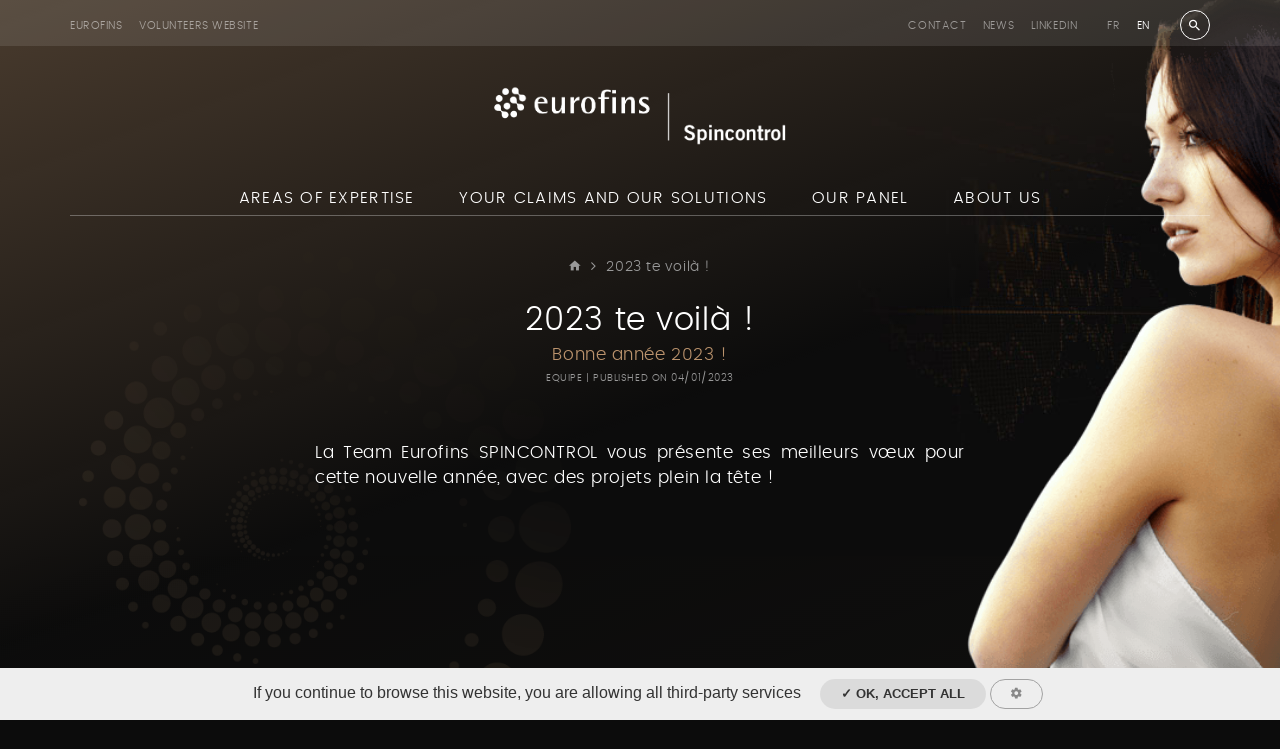

--- FILE ---
content_type: text/html; charset=utf-8
request_url: https://spincontrol.fr/en/actualites/2023-te-voila
body_size: 7312
content:
<!doctype html>
<!--[if lt IE 7]> <html class="no-js lt-ie9 lt-ie8 lt-ie7" lang="en"> <![endif]-->
<!--[if IE 7]>    <html class="no-js lt-ie9 lt-ie8" lang="en"> <![endif]-->
<!--[if IE 8]>    <html class="no-js lt-ie9" lang="en"> <![endif]-->
<!--[if gt IE 8]><!--> <html class="no-js" lang="en"> <!--<![endif]-->
    <head>
        <meta charset="utf-8">

        <!-- Google Tag Manager -->
        <script>(function (w, d, s, l, i) {
			w[l] = w[l] || [];
			w[l].push({
				'gtm.start':
					new Date().getTime(), event: 'gtm.js'
			});
			var f = d.getElementsByTagName(s)[0],
				j = d.createElement(s), dl = l != 'dataLayer' ? '&l=' + l : '';
			j.async = true;
			j.src =
				'https://www.googletagmanager.com/gtm.js?id=' + i + dl;
			f.parentNode.insertBefore(j, f);
		})(window, document, 'script', 'dataLayer', 'GTM-WB5V375');</script>
        <!-- End Google Tag Manager -->

        <meta name="Generator" content="Drupal 7 (http://drupal.org)" />
<link rel="canonical" href="/en/actualites/2023-te-voila" />
<link rel="shortlink" href="/en/node/587" />
<link rel="shortcut icon" href="https://spincontrol.fr/sites/default/files/artboard_1bubbles.png" type="image/png" />


        <title>2023 te voilà ! | Spincontrol - Efficacy tests for cosmetics, dietary supplements and medical devices  </title>
        <meta name="viewport" content="width=device-width, initial-scale=1.0, shrink-to-fit=no">
        <!-- <meta name="apple-mobile-web-app-capable" content="yes"> -->

        <style type="text/css" media="all">
@import url("https://spincontrol.fr/modules/system/system.base.css?riynvz");
</style>
<style type="text/css" media="all">
@import url("https://spincontrol.fr/sites/all/modules/date/date_api/date.css?riynvz");
@import url("https://spincontrol.fr/sites/all/modules/date/date_popup/themes/datepicker.1.7.css?riynvz");
@import url("https://spincontrol.fr/sites/all/modules/ckeditor/css/ckeditor.css?riynvz");
</style>
<style type="text/css" media="all">
@import url("https://spincontrol.fr/sites/all/modules/ctools/css/ctools.css?riynvz");
@import url("https://spincontrol.fr/sites/all/modules/ssks_rgpd/css/ssks_rgpd.css?riynvz");
</style>
<style type="text/css" media="all">
@import url("https://spincontrol.fr/sites/all/themes/tssks/css/font-awesome.css?riynvz");
@import url("https://spincontrol.fr/sites/all/themes/tssks/css/material-design-iconic-font.css?riynvz");
@import url("https://spincontrol.fr/sites/all/themes/tssks/css/flickity.min.css?riynvz");
@import url("https://spincontrol.fr/sites/all/themes/tssks/css/modaal.min.css?riynvz");
@import url("https://spincontrol.fr/sites/all/themes/tssks/css/photoswipe.css?riynvz");
@import url("https://spincontrol.fr/sites/all/themes/tssks/css/default-skin.css?riynvz");
@import url("https://spincontrol.fr/sites/all/themes/tssks/css/bootstrap.css?riynvz");
@import url("https://spincontrol.fr/sites/all/themes/tssks/css/main.css?riynvz");
</style>


        
        <link rel="shortcut icon" href="/sites/all/themes/tssks/favicon.ico" />

        <link rel="apple-touch-icon" sizes="180x180" href="/sites/all/themes/tssks/favicon/apple-touch-icon.png">
        <link rel="manifest" href="/sites/all/themes/tssks/favicon/site.webmanifest">
        <link rel="mask-icon" href="/sites/all/themes/tssks/favicon/safari-pinned-tab.svg" color="#111111">
        <meta name="msapplication-TileColor" content="#111111">
        <meta name="msapplication-config" content="/sites/all/themes/tssks/favicon/browserconfig.xml">
        <meta name="theme-color" content="#ffffff">


        
        <script src="/sites/all/themes/tssks/js/libs/modernizr-custom.js" charset="utf-8"></script>
        
        <!--[if lt IE 9]>
            <link href="/sites/all/themes/tssks/css/bootstrap.css" rel="stylesheet"/>
            <script src="/sites/all/themes/tssks/js/libs/respond.min.js"></script>
        <![endif]-->

        <!--[if IEMobile]>
            <meta http-equiv="cleartype" content="on">
        <![endif]-->


    </head>
    <body class="html not-front not-logged-in one-sidebar sidebar-first page-node page-node- page-node-587 node-type-editorial i18n-en   forme-actualite  anonymous-user cbp-spmenu-push" >
        <!-- Google Tag Manager (noscript) -->
        <noscript>
            <iframe src="https://www.googletagmanager.com/ns.html?id=GTM-WB5V375"
                    height="0" width="0" style="display:none;visibility:hidden"></iframe>
        </noscript>
        <!-- End Google Tag Manager (noscript) -->
        
        <a href="#" id="toTop" class="retour-haut hidden-iframe " aria-hidden="true">
</a>

        <div  id="website-container" class="website-container clearfix">
            <div class="website-bg"></div>
            <div class="website-bg-bottom"></div>
            <div id="bg-bottom" class="bg-bottom"></div>
            <!--[if lte IE 10]>
                <div class="browser-warning hidden-iframe hidden-print">
                    Votre navigateur est obsolète.
                    En conséquence, ce site sera consultable mais de manière moins optimale qu'avec un navigateur récent.
                    <br>
                    <a href="http://browsehappy.com/" target="_blank"> &gt; Mettre à jour son navigateur maintenant</a>.
                </div>
            <![endif]-->
                <div id="menu-mobile-container" class="menu-mobile-container cbp-spmenu cbp-spmenu-vertical cbp-spmenu-left">

    <form class="recherche-mobile clearfix" action="/en/search-0" method="get" accept-charset="UTF-8" >
    <div class="input-group">
        <label for="mobilesearch" class="sr-only">
            Search
        </label>
      <input 
      id="mobilesearch"
      placeholder="Search"
      type="text" name="keys" value=""
      aria-label="Search"
      size="18" maxlength="255" class="form-control" />
        <span class="input-group-btn">
            <button type="submit" value="Search" title="Search" class="btn btn-default recherche-bouton" >
                <i class="zmdi zmdi-search zmdi-hc-lg"></i>
            </button>
        </span>
    </div>
</form>


        <div class="menu-mobile-separateur"></div>
    <nav  class="menu-mobile clearfix menu-mobile-footer-main-menu ">
        <ul>
                        <li class="  menu-mobile-1">
                <div class="menu-mobile-deplier">
                    <a href="/en/areas-expertise" class="  menu-mobile-niveau-1">
                        <span class="menu-texte">Areas of expertise</span>
                    </a>
                    <a href="#" class="deplier-bouton" aria-label="Déplier le menu">
                        <i class="zmdi zmdi-minus"></i>
                        <i class="zmdi zmdi-plus"></i>
                    </a>
                </div>
                                <ul>
                                        <li class="menu-mobile-2 ">
                        <a href="/en/areas-expertise/tailor-made-essence"  class="  menu-mobile-niveau-2">
                            <span class="menu-texte">Tailor-made by essence</span>
                        </a>
                        
                    </li>
                    <li class="menu-mobile-2 ">
                        <a href="/en/areas-expertise/cosmetic-products-and-protocols"  class="  menu-mobile-niveau-2">
                            <span class="menu-texte">Cosmetic products and protocols</span>
                        </a>
                        
                    </li>
                    <li class="menu-mobile-2 ">
                        <a href="/en/areas-expertise/nutricosmetics-medical-devices-and-borderline-products"  class="  menu-mobile-niveau-2">
                            <span class="menu-texte">Nutricosmetics, medical devices and borderline products</span>
                        </a>
                        
                    </li>

                </ul>

            </li>
            <li class="  menu-mobile-1">
                <div class="menu-mobile-deplier">
                    <a href="/en/your-claims-and-our-solutions" class="  menu-mobile-niveau-1">
                        <span class="menu-texte">Your claims and our solutions</span>
                    </a>
                    <a href="#" class="deplier-bouton" aria-label="Déplier le menu">
                        <i class="zmdi zmdi-minus"></i>
                        <i class="zmdi zmdi-plus"></i>
                    </a>
                </div>
                                <ul>
                                        <li class="menu-mobile-2 ">
                        <a href="/en/your-claims-and-our-solutions/evaluation-tolerance"  class="  menu-mobile-niveau-2">
                            <span class="menu-texte">Evaluation of the tolerance</span>
                        </a>
                        
                    </li>
                    <li class="menu-mobile-2 ">
                        <a href="/en/your-claims-and-our-solutions/skincare"  class="  menu-mobile-niveau-2">
                            <span class="menu-texte">Skincare</span>
                        </a>
                        
                    </li>
                    <li class="menu-mobile-2 ">
                        <a href="/en/your-claims-and-our-solutions/body-care"  class="  menu-mobile-niveau-2">
                            <span class="menu-texte">Body care</span>
                        </a>
                        
                    </li>
                    <li class="menu-mobile-2 ">
                        <a href="/en/your-claims-and-our-solutions/makeup"  class="  menu-mobile-niveau-2">
                            <span class="menu-texte">Makeup</span>
                        </a>
                        
                    </li>
                    <li class="menu-mobile-2 ">
                        <a href="/en/your-claims-and-our-solutions/haircare"  class="  menu-mobile-niveau-2">
                            <span class="menu-texte">Haircare</span>
                        </a>
                        
                    </li>
                    <li class="menu-mobile-2 ">
                        <a href="/en/your-claims-and-our-solutions/well-being"  class="  menu-mobile-niveau-2">
                            <span class="menu-texte">Well-being</span>
                        </a>
                        
                    </li>

                </ul>

            </li>
            <li class="  menu-mobile-1">
                <div class="menu-mobile-deplier">
                    <a href="/en/our-panel" class="  menu-mobile-niveau-1">
                        <span class="menu-texte">Our panel</span>
                    </a>
                    <a href="#" class="deplier-bouton" aria-label="Déplier le menu">
                        <i class="zmdi zmdi-minus"></i>
                        <i class="zmdi zmdi-plus"></i>
                    </a>
                </div>
                
            </li>
            <li class="  menu-mobile-1">
                <div class="menu-mobile-deplier">
                    <a href="/en/passion-cosmetic-tests-1991" class="  menu-mobile-niveau-1">
                        <span class="menu-texte">About us</span>
                    </a>
                    <a href="#" class="deplier-bouton" aria-label="Déplier le menu">
                        <i class="zmdi zmdi-minus"></i>
                        <i class="zmdi zmdi-plus"></i>
                    </a>
                </div>
                                <ul>
                                        <li class="menu-mobile-2 ">
                        <a href="/en/about-us/group-present-internationally"  class="  menu-mobile-niveau-2">
                            <span class="menu-texte">A group present internationally</span>
                        </a>
                        
                    </li>
                    <li class="menu-mobile-2 ">
                        <a href="/en/about-us/motivated-team"  class="  menu-mobile-niveau-2">
                            <span class="menu-texte">A motivated team</span>
                        </a>
                        
                    </li>
                    <li class="menu-mobile-2 ">
                        <a href="/en/about-us/talented-partners"  class="  menu-mobile-niveau-2">
                            <span class="menu-texte">Talented partners</span>
                        </a>
                        
                    </li>

                </ul>

            </li>

        </ul>
    </nav>
    <div class="menu-mobile-separateur"></div>
    <nav  class="menu-mobile clearfix menu-mobile-footer-menu-haut ">
        <ul>
                        <li class="  menu-mobile-1">
                <div class="menu-mobile-deplier">
                    <a href="/en/contact" class="  menu-mobile-niveau-1">
                        <span class="menu-texte">Contact</span>
                    </a>
                    <a href="#" class="deplier-bouton" aria-label="Déplier le menu">
                        <i class="zmdi zmdi-minus"></i>
                        <i class="zmdi zmdi-plus"></i>
                    </a>
                </div>
                
            </li>
            <li class="  menu-mobile-1">
                <div class="menu-mobile-deplier">
                    <a href="/en/news" class="  menu-mobile-niveau-1">
                        <span class="menu-texte">News</span>
                    </a>
                    <a href="#" class="deplier-bouton" aria-label="Déplier le menu">
                        <i class="zmdi zmdi-minus"></i>
                        <i class="zmdi zmdi-plus"></i>
                    </a>
                </div>
                
            </li>
            <li class="  menu-mobile-1">
                <div class="menu-mobile-deplier">
                    <a href="https://www.linkedin.com/company/spincontrol/" class="  menu-mobile-niveau-1">
                        <span class="menu-texte">LinkedIn</span>
                    </a>
                    <a href="#" class="deplier-bouton" aria-label="Déplier le menu">
                        <i class="zmdi zmdi-minus"></i>
                        <i class="zmdi zmdi-plus"></i>
                    </a>
                </div>
                
            </li>

        </ul>
    </nav>
    <div class="menu-mobile-separateur"></div>
    <nav  class="menu-mobile clearfix menu-mobile-footer-menu-footer ">
        <ul>
                        <li class="  menu-mobile-1">
                <div class="menu-mobile-deplier">
                    <a href="/en/site-map" class="  menu-mobile-niveau-1">
                        <span class="menu-texte">Site map</span>
                    </a>
                    <a href="#" class="deplier-bouton" aria-label="Déplier le menu">
                        <i class="zmdi zmdi-minus"></i>
                        <i class="zmdi zmdi-plus"></i>
                    </a>
                </div>
                
            </li>
            <li class="  menu-mobile-1">
                <div class="menu-mobile-deplier">
                    <a href="/en/legal-notice" class="  menu-mobile-niveau-1">
                        <span class="menu-texte">Legal Notice</span>
                    </a>
                    <a href="#" class="deplier-bouton" aria-label="Déplier le menu">
                        <i class="zmdi zmdi-minus"></i>
                        <i class="zmdi zmdi-plus"></i>
                    </a>
                </div>
                
            </li>
            <li class="  menu-mobile-1">
                <div class="menu-mobile-deplier">
                    <a href="/en/confidentiality-policy" class="  menu-mobile-niveau-1">
                        <span class="menu-texte">Confidentiality policy</span>
                    </a>
                    <a href="#" class="deplier-bouton" aria-label="Déplier le menu">
                        <i class="zmdi zmdi-minus"></i>
                        <i class="zmdi zmdi-plus"></i>
                    </a>
                </div>
                
            </li>
            <li class="  menu-mobile-1">
                <div class="menu-mobile-deplier">
                    <a href="/en" class=" handleRgpdCookie menu-mobile-niveau-1">
                        <span class="menu-texte">Cookies management</span>
                    </a>
                    <a href="#" class="deplier-bouton" aria-label="Déplier le menu">
                        <i class="zmdi zmdi-minus"></i>
                        <i class="zmdi zmdi-plus"></i>
                    </a>
                </div>
                
            </li>

        </ul>
    </nav>

</div>


<div class="overlay-mobile"></div>

<header id="website-header" class="website-header hidden-iframe hidden-print" >

    <!-- pre-header -->
    <div class="website-preheader ">
	<div class="container">

	    <!-- bouton menu mobile -->
	    <span id="menu-mobile-bouton" class="visible-xs visible-sm pull-left">
	        <i class="zmdi zmdi-menu"></i>
	    </span>

	    <div class="website-logo-sm hidden-md hidden-lg">
	        <a href="/en" class="image-link" aria-label="Spincontrol France">
	            <img src="/sites/all/themes/tssks/img/website-logo-sm.png" alt="Spincontrol France" />
	        </a>
	    </div>
		
		<div class="website-preheader-autres-sites hidden-xs hidden-sm">
			<a href="https://eurofins.fr" target="_blank">Eurofins</a>
			<a href="http://volontaires.spincontrol.fr/" target="_blank">Volunteers website</a>
		</div>

		<div class="website-preheader-navigation">
		    <nav class="menu-haut hidden-xs hidden-sm" >
	    <a href="/en/contact" title="" class=" " target="_self">
        <span class="menu-texte">Contact</span>
    </a>
    <a href="/en/news" title="" class=" " target="_self">
        <span class="menu-texte">News</span>
    </a>
    <a href="https://www.linkedin.com/company/spincontrol/" title="" class=" " target="_self">
        <span class="menu-texte">LinkedIn</span>
    </a>



</nav>

			<div class="menu-langue">
        <a href="/en/actualites/2023-te-voila" class="">
        <span>fr</span>
    </a>
    <a href="/en/actualites/2023-te-voila" class="active">
        <span>en</span>
    </a>

</div>


			
			<a href="/en/search-0" class="lien-recherche">
				<i class="zmdi zmdi-search zmdi-hc-lg"></i>
			</a>
		</div>

	</div>
</div>

    <!-- logo -->
    <div class="website-logo clearfix hidden-xs hidden-sm">
        <a href="/en" class="image-link" >
            <img src="/sites/all/themes/tssks/img/website-logo.png" alt="" />
        </a>
    </div>

    <div class="container">
        <nav class="main-menu hidden-xs hidden-sm" >
    <a href="/en/areas-expertise" data-menu="menu-depliant-0" class="cat0  has-children " title="" target="_self">
        <span class="menu-texte">Areas of expertise</span>
    </a>
    <a href="/en/your-claims-and-our-solutions" data-menu="menu-depliant-1" class="cat1  has-children " title="" target="_self">
        <span class="menu-texte">Your claims and our solutions</span>
    </a>
    <a href="/en/our-panel" data-menu="menu-depliant-2" class="cat2  no-children " title="" target="_self">
        <span class="menu-texte">Our panel</span>
    </a>
    <a href="/en/passion-cosmetic-tests-1991" data-menu="menu-depliant-3" class="cat3  has-children " title="" target="_self">
        <span class="menu-texte">About us</span>
    </a>

</nav>



        

    
    </div>

</header>

<div class="header-print visible-print">
    <div class="container">
        <img src="/sites/all/themes/tssks/img/website-logo.png" alt="" />
    </div>
</div>


    <div id="website-content" class="website-content clearfix">
        <div class="container">

                
                <div id="website-main" class="website-main">

                    



                    <nav class="fil-ariane hidden-iframe hidden-print hidden-xs hidden-sm">
	<ul class="breadcrumb">
    <li>
        <a href="/" title="Home">
            <i class="zmdi zmdi-home "></i><!-- Home-->
        </a>
    </li>
        <li>
      <a href="/en/actualites/2023-te-voila" >
        2023 te voilà !
      </a>
    </li>

  </ul>
</nav>

                    
                    
                    
                      <div class="region region-content">
    <article id="node" class=" node actualite has-body no-liste-liens no-liste-liens-internes has-edito-type no-dates-affichage no-ged-image-accueil no-titre-alternatif no-encadre no-ged-image-gallerie no-ged-video-gallerie no-ged-document no-dates has-uniquement-agenda no-geolocalisation has-type-galerie-photo has-cacher-image-illustration has-type-affichage-map has-type-affichage-docs has-theme no-type-affichage-videos no-lieu-affichage no-titre-liste-document no-texte-visionneuse no-type-affichage-liens no-titre-liste-liens-internes no-titre-liste-liens-externes no-titre-galerie-photos no-titre-galerie-video no-audio has-proteger-la-page has-sous-titre no-class-specifique-sur-body clearfix">

        <header id="node-header" class="node-header">
            

            <h1 class="node-titre">
                
                2023 te voilà !
                
            </h1>


            <div class="node-sous-titre">
                                Bonne année 2023 !

            </div>

            <div class="node-sous-titre node-info-date-lieu">
                

                
            </div>

            <div class="node-theme-date text-muted">

                                <span class="node-theme element-separe">
                                        <span class="element-separe-tiret">
                        <a href="/en/news?filter%2Ftheme=147">Equipe</a>
                    </span>

                </span>


                <span class="node-date element-separe">
                    published on 04/01/2023
                </span>

            </div>

        </header>

        


        <div id="node-content" class="node-content">

                        <div id="node-texte" class="node-texte cke_editable clearfix">
                <p class="chapo">La Team Eurofins SPINCONTROL vous présente ses meilleurs vœux pour cette nouvelle année,&nbsp;avec des projets plein&nbsp;la tête&nbsp;!</p>

<p>&nbsp;</p>

<div class="media_embed" height="315px" width="560px"><iframe allow="accelerometer; autoplay; clipboard-write; encrypted-media; gyroscope; picture-in-picture; web-share" allowfullscreen="" frameborder="0" height="315px" src="https://www.youtube.com/embed/DNJa0fdOeX4" title="YouTube video player" width="560px"></iframe></div>

<p>&nbsp;</p>

<p>Que cette année soit remplie de projets, d'authenticité ainsi que de succès !</p>

<p><strong>D'ailleurs, savez-vous que plus de 50% des Français déclarent avoir un projet en 2023 ? et vous,&nbsp;en avez-vous&nbsp;?</strong></p>

<p>Que ce soit pour développer un nouveau produit, en réévaluer un déjà sur le marché, réaliser un test consommateur ou encore démontrer scientifiquement la revendication d'un&nbsp;produit cosmétique/esthétique&nbsp;ou bien-être, n'hésitez pas à nous contacter !</p>

<p><a class="btn btn-primary" href="https://www.spincontrol.fr/fr/contact">J'ai un nouveau projet !</a></p>

<p>A très vite, pour faire grandir ensemble de nouveaux projets !</p>

            </div>


            

             



        </div>


        <div id="node-aside" class="node-aside " >

            


            


        </div>

        <div id="node-content-bottom" class="node-content-bottom hidden-iframe">

            








            

            

            <!--
:: TPL identique à themes\tssks\html\node_block\node-galerie-video-ged-slider-description.tpl.html
:: video-slider-container en col-xs-12
:: et description en hidden
 -->





            <!--
:: TPL identique à themes\tssks\html\node_block\node-galerie-video-ged-slider.tpl.html
:: video-slider-container en col-xs-12 col-md-8
:: et description not .hidden
 -->




            


            

            


            

            


            

            


            

            

            

            <div id="liste_container1" class="liste-enfants hauteur-liste node-module node-liste-container">
    

    



<div class="node-liste-header without-filter clearfix ">
        

        

 </div>

<div class="node-liste-total"></div>


    <div class="row row-flex node-liste vue-mosaique  clearfix" id="afficher_plus1">
            


    </div>

    <div id="bouton_afficher_plus1">
        
    </div>

    
</div><!-- div_global -->


            
        </div>

        

</article>


  </div>

                </div>

        </div>
    </div>

    <div class="container">
	
	<footer  id="website-footer" class="website-footer hidden-iframe hidden-print">
		<div class="website-footer-contenu">
				<div class="row">
				<div class="col-xxs-12  col-lg-2">
					<figure class="website-footer-logo">
						<img src="/sites/all/themes/tssks/img/website-logo.png" alt="Logo Spincontrol">
					</figure>
				</div>
				<div class="col-xs-12   col-lg-3  ">
					<div class="website-footer-presentation">
						<div class="website-footer-presentation-texte">
							Spincontrol is a Clinical Research Organization specialized in the evaluation of the efficacy and the tolerance of any product with cosmetic, aesthetic or well-being claims.
						</div>
						<a href="/en/passion-cosmetic-tests-1991" class="btn btn-default ">
							<i class="zmdi zmdi-arrow-right"></i>
							Read more
						</a>
					</div>
				</div>
				<div class="col-xs-12  col-lg-2  ">
					<address class="website-footer-adresse">
						<div class="website-footer-adresse-texte">
							<div class="text-uppercase">
								Spincontrol
							</div>
							238 Rue Giraudeau<br>37000 Tours
						</div>
						<a href="tel:+33247376279">
							<i class="zmdi zmdi-phone"></i>
							+33 (0)2 47 37 62 79
						</a>
						<br>
						<span>
							<i class="zmdi zmdi-print"></i>
							+33 (0)2 47 37 58 28
						</span>
					</address>
				</div>
				<div class="col-xs-12 col-lg-4">
					<div class="nl-widget-container form-newsletter-container">
    <h4 class="nl-widget-titre">Newsletter</h4>

    <div id="newsletterresult" class="messages alert alert-info" style="display: none;"></div>

    <div class="nl-widget-form clearfix">

        <div id="newslettersaisie">

            <div class="nl-widget-input-group">

                <input id="nlmail"
                       name="nlmail"
                       type="text"
                       class="form-control"
                       placeholder="Your e-mail..."
                       aria-label="Newsletter"
                />

                

                <button type="submit" id="inscription" name="inscription" class="btn btn-primary nl-widget-btn tooltip-item" aria-label="Submit" data-original-title="Submit" >
                    <i class="fa fa-check fa-large icon icon-arrow-right icon-large"></i>
                    <span class="nl-widget-btn-texte">Submit</span>
                </button>

            </div>
                        <div class="nl-widget-rgpd">
                <div class="rgpd-mentions">By providing your e-mail address, you consent to receive our electronic Newsletter. You can unsubscribe at any time using the un-subscription links or by contacting us. For more information, you can consult our Confidentiality Policy. For more information, you can consult our <a href="/en/node/410" target="_blank">Confidentiality Policy</a></div>
            </div>

        </div>
    </div>
</div>
<link rel="stylesheet" href="/sites/all/modules/ssks_newsletter/css/nl-widget-front.css">

					<nav class="menu-footer clearfix" >
            <a href="/en/site-map" title="" class=" " target="_self">
            Site map
        </a>
        <a href="/en/legal-notice" title="" class=" " target="_self">
            Legal Notice
        </a>
        <a href="/en/confidentiality-policy" title="" class=" " target="_self">
            Confidentiality policy
        </a>
        <a href="/en" title="" class=" handleRgpdCookie" target="_self">
            Cookies management
        </a>

</nav>

				</div>
			</div>
		
			
			
		</div>

	</footer>
</div>

<div class="pswp" tabindex="-1" role="dialog" aria-hidden="true">
    <div class="pswp__bg"></div>
    <div class="pswp__scroll-wrap">
        <div class="pswp__container">
            <div class="pswp__item"></div>
            <div class="pswp__item"></div>
            <div class="pswp__item"></div>
        </div>

        <div class="pswp__ui pswp__ui--hidden">

            <div class="pswp__top-bar">

                <div class="pswp__counter"></div>
                <button class="pswp__button pswp__button--close" title="Close (Esc)"></button>
                <button class="pswp__button pswp__button--share" title="Share"></button>
                <button class="pswp__button pswp__button--fs" title="Toggle fullscreen"></button>
                <button class="pswp__button pswp__button--zoom" title="Zoom in/out"></button>
                <div class="pswp__preloader">
                    <div class="pswp__preloader__icn">
                      <div class="pswp__preloader__cut">
                        <div class="pswp__preloader__donut"></div>
                      </div>
                    </div>
                </div>
            </div>

            <div class="pswp__share-modal pswp__share-modal--hidden pswp__single-tap">
                <div class="pswp__share-tooltip"></div>
            </div>

            <button class="pswp__button pswp__button--arrow--left" title="Previous (arrow left)">
            </button>

            <button class="pswp__button pswp__button--arrow--right" title="Next (arrow right)">
            </button>

            <div class="pswp__caption">
                <div class="pswp__caption__center"></div>
            </div>

        </div>

    </div>

</div>



    

        </div>
        
        <script type="text/javascript" src="https://spincontrol.fr/sites/all/themes/tssks/js/libs/jquery.min.js?v=Edge"></script>
<script type="text/javascript" src="https://spincontrol.fr/misc/jquery.once.js?v=1.2"></script>
<script type="text/javascript" src="https://spincontrol.fr/misc/drupal.js?riynvz"></script>
<script type="text/javascript">
<!--//--><![CDATA[//><!--
jQuery(document).ajaxComplete(function(a,b,c){Drupal.behaviors.ssks.onAjaxComplete();});
//--><!]]>
</script>
<script type="text/javascript" src="https://spincontrol.fr/sites/all/modules/ssks_newsletter/js/ssks_newsletter_front.js?riynvz"></script>
<script type="text/javascript">
<!--//--><![CDATA[//><!--
jQuery(document).ajaxComplete(function(a,b,c){});
//--><!]]>
</script>
<script type="text/javascript">
<!--//--><![CDATA[//><!--
var tarteaucitronForceLanguage = 'en'
//--><!]]>
</script>
<script type="text/javascript" src="https://spincontrol.fr/sites/all/modules/ssks_rgpd/js/tarteaucitron/tarteaucitron.js?riynvz"></script>
<script type="text/javascript" src="https://spincontrol.fr/sites/all/modules/ssks_rgpd/js/ssks_rgpd.js?riynvz"></script>
<script type="text/javascript" src="https://spincontrol.fr/sites/all/themes/tssks/js/libs/lazysizes/plugins/respimg/ls.respimg.min.js?riynvz"></script>
<script type="text/javascript" src="https://spincontrol.fr/sites/all/themes/tssks/js/libs/lazysizes/plugins/unveilhooks/ls.unveilhooks.min.js?riynvz"></script>
<script type="text/javascript" src="https://spincontrol.fr/sites/all/themes/tssks/js/libs/lazysizes/plugins/object-fit/ls.object-fit.min.js?riynvz"></script>
<script type="text/javascript" src="https://spincontrol.fr/sites/all/themes/tssks/js/libs/lazysizes/plugins/parent-fit/ls.parent-fit.min.js?riynvz"></script>
<script type="text/javascript" src="https://spincontrol.fr/sites/all/themes/tssks/js/libs/lazysizes/plugins/aspectratio/ls.aspectratio.min.js?riynvz"></script>
<script type="text/javascript" src="https://spincontrol.fr/sites/all/themes/tssks/js/libs/lazysizes/plugins/print/ls.print.min.js?riynvz"></script>
<script type="text/javascript" src="https://spincontrol.fr/sites/all/themes/tssks/js/libs/lazysizes/plugins/bgset/ls.bgset.min.js?riynvz"></script>
<script type="text/javascript" src="https://spincontrol.fr/sites/all/themes/tssks/js/libs/lazysizes/lazysizes.min.js?riynvz"></script>
<script type="text/javascript" src="https://spincontrol.fr/sites/all/themes/tssks/js/libs/bootstrap/transition.js?riynvz"></script>
<script type="text/javascript" src="https://spincontrol.fr/sites/all/themes/tssks/js/libs/bootstrap/alert.js?riynvz"></script>
<script type="text/javascript" src="https://spincontrol.fr/sites/all/themes/tssks/js/libs/bootstrap/dropdown.js?riynvz"></script>
<script type="text/javascript" src="https://spincontrol.fr/sites/all/themes/tssks/js/libs/bootstrap/tooltip.js?riynvz"></script>
<script type="text/javascript" src="https://spincontrol.fr/sites/all/themes/tssks/js/libs/bootstrap/scrollspy.js?riynvz"></script>
<script type="text/javascript" src="https://spincontrol.fr/sites/all/themes/tssks/js/libs/bootstrap/affix.js?riynvz"></script>
<script type="text/javascript" src="https://spincontrol.fr/sites/all/themes/tssks/js/libs/jquery.imagesloaded-4.1.min.js?riynvz"></script>
<script type="text/javascript" src="https://spincontrol.fr/sites/all/themes/tssks/js/libs/modaal.min.js?riynvz"></script>
<script type="text/javascript" src="https://spincontrol.fr/sites/all/themes/tssks/js/libs/flickity.pkgd.min.js?riynvz"></script>
<script type="text/javascript" src="https://spincontrol.fr/sites/all/themes/tssks/js/libs/slick.min.js?riynvz"></script>
<script type="text/javascript" src="https://spincontrol.fr/sites/all/themes/tssks/js/plugins.js?riynvz"></script>
<script type="text/javascript" src="https://spincontrol.fr/sites/all/themes/tssks/js/libs/jquery.calendario.js?riynvz"></script>
<script type="text/javascript" src="https://spincontrol.fr/sites/all/themes/tssks/js/ssks-calendrier.js?riynvz"></script>
<script type="text/javascript" src="https://spincontrol.fr/sites/all/themes/tssks/js/libs/photoswipe.min.js?riynvz"></script>
<script type="text/javascript" src="https://spincontrol.fr/sites/all/themes/tssks/js/libs/photoswipe-ui-default.min.js?riynvz"></script>
<script type="text/javascript" src="https://spincontrol.fr/sites/all/themes/tssks/js/ssks-styles.js?riynvz"></script>
<script type="text/javascript" src="https://spincontrol.fr/sites/all/themes/tssks/js/ssks-sliders.js?riynvz"></script>
<script type="text/javascript" src="https://spincontrol.fr/sites/all/themes/tssks/js/ssks-photoswipe.js?riynvz"></script>
<script type="text/javascript" src="https://spincontrol.fr/sites/all/themes/tssks/js/ssks-modaal.js?riynvz"></script>
<script type="text/javascript" src="https://spincontrol.fr/sites/all/themes/tssks/js/ssks-menu-mobile.js?riynvz"></script>
<script type="text/javascript" src="https://spincontrol.fr/sites/all/themes/tssks/js/main.js?riynvz"></script>
<script type="text/javascript">
<!--//--><![CDATA[//><!--
jQuery.extend(Drupal.settings, {"basePath":"\/","pathPrefix":"en\/","ajaxPageState":{"theme":"tssks","theme_token":"2u73CDNkbcE1DQzLP_q9UE7P5EzCqzcZZ1dLYrFM-j0","js":{"jqueryEdge":1,"misc\/jquery.once.js":1,"misc\/drupal.js":1,"0":1,"sites\/all\/modules\/ssks_newsletter\/js\/ssks_newsletter_front.js":1,"1":1,"2":1,"sites\/all\/modules\/ssks_rgpd\/js\/tarteaucitron\/tarteaucitron.js":1,"sites\/all\/modules\/ssks_rgpd\/js\/ssks_rgpd.js":1,"sites\/all\/themes\/tssks\/js\/libs\/lazysizes\/plugins\/respimg\/ls.respimg.min.js":1,"sites\/all\/themes\/tssks\/js\/libs\/lazysizes\/plugins\/unveilhooks\/ls.unveilhooks.min.js":1,"sites\/all\/themes\/tssks\/js\/libs\/lazysizes\/plugins\/object-fit\/ls.object-fit.min.js":1,"sites\/all\/themes\/tssks\/js\/libs\/lazysizes\/plugins\/parent-fit\/ls.parent-fit.min.js":1,"sites\/all\/themes\/tssks\/js\/libs\/lazysizes\/plugins\/aspectratio\/ls.aspectratio.min.js":1,"sites\/all\/themes\/tssks\/js\/libs\/lazysizes\/plugins\/print\/ls.print.min.js":1,"sites\/all\/themes\/tssks\/js\/libs\/lazysizes\/plugins\/bgset\/ls.bgset.min.js":1,"sites\/all\/themes\/tssks\/js\/libs\/lazysizes\/lazysizes.min.js":1,"sites\/all\/themes\/tssks\/js\/libs\/bootstrap\/transition.js":1,"sites\/all\/themes\/tssks\/js\/libs\/bootstrap\/alert.js":1,"sites\/all\/themes\/tssks\/js\/libs\/bootstrap\/dropdown.js":1,"sites\/all\/themes\/tssks\/js\/libs\/bootstrap\/tooltip.js":1,"sites\/all\/themes\/tssks\/js\/libs\/bootstrap\/scrollspy.js":1,"sites\/all\/themes\/tssks\/js\/libs\/bootstrap\/affix.js":1,"sites\/all\/themes\/tssks\/js\/libs\/jquery.imagesloaded-4.1.min.js":1,"sites\/all\/themes\/tssks\/js\/libs\/modaal.min.js":1,"sites\/all\/themes\/tssks\/js\/libs\/flickity.pkgd.min.js":1,"sites\/all\/themes\/tssks\/js\/libs\/slick.min.js":1,"sites\/all\/themes\/tssks\/js\/plugins.js":1,"sites\/all\/themes\/tssks\/js\/libs\/jquery.calendario.js":1,"sites\/all\/themes\/tssks\/js\/ssks-calendrier.js":1,"sites\/all\/themes\/tssks\/js\/libs\/photoswipe.min.js":1,"sites\/all\/themes\/tssks\/js\/libs\/photoswipe-ui-default.min.js":1,"sites\/all\/themes\/tssks\/js\/ssks-styles.js":1,"sites\/all\/themes\/tssks\/js\/ssks-sliders.js":1,"sites\/all\/themes\/tssks\/js\/ssks-photoswipe.js":1,"sites\/all\/themes\/tssks\/js\/ssks-modaal.js":1,"sites\/all\/themes\/tssks\/js\/ssks-menu-mobile.js":1,"sites\/all\/themes\/tssks\/js\/main.js":1},"css":{"modules\/system\/system.base.css":1,"sites\/all\/modules\/date\/date_api\/date.css":1,"sites\/all\/modules\/date\/date_popup\/themes\/datepicker.1.7.css":1,"sites\/all\/modules\/ckeditor\/css\/ckeditor.css":1,"sites\/all\/modules\/ctools\/css\/ctools.css":1,"sites\/all\/modules\/ssks_rgpd\/css\/ssks_rgpd.css":1,"sites\/all\/themes\/tssks\/css\/font-awesome.css":1,"sites\/all\/themes\/tssks\/css\/material-design-iconic-font.css":1,"sites\/all\/themes\/tssks\/css\/flickity.min.css":1,"sites\/all\/themes\/tssks\/css\/modaal.min.css":1,"sites\/all\/themes\/tssks\/css\/photoswipe.css":1,"sites\/all\/themes\/tssks\/css\/default-skin.css":1,"sites\/all\/themes\/tssks\/css\/bootstrap.css":1,"sites\/all\/themes\/tssks\/css\/main.css":1}},"ssks_newsletter":{"urlajax":"\/ssks_newsletter\/ajax"},"urlIsAjaxTrusted":{"\/en\/actualites\/2023-te-voila":true,"\/en\/actualites\/2023-te-voila?destination=node\/587":true},"ssks_rgpd":{"hashtag":"#tarteaucitron","cookieName":"tartaucitron","highPrivacy":false,"orientation":"bottom","adblocker":false,"showAlertSmall":false,"cookieslist":true,"removeCredit":false,"handleBrowserDNTRequest":false,"cookieDomain":"","analytics":true,"analyticsUa":"UA-77055917-3","analyticsMore":"","googletagmanager":false,"googletagmanagerId":"GTM-XXXX","adsense":false,"googleadwordsconversion":false,"googleadwordsremarketing":false,"jsapi":false,"addthis":false,"addthisPubId":null,"facebookcomment":false,"facebookshare":false,"facebooklikebox":false,"facebookpixel":false,"facebookpixelId":"","facebookpixelMore":"","linkedinshare":false,"pinterestshare":false,"twittershare":false,"twitterembed":false,"twittertimeline":false,"dailymotion":false,"vimeo":false,"youtube":false},"ssks_trad":{"libelles":["RGPD_newsletter_form_single","RGPD_link_more","newsletter","votre_email","s_inscrire","s_inscrire_maintenant","publie_le","rechercher","recherche","url_eurofins","eurofins","url_spincontrolvolontaire","spincontrolvolontaire","accueil","footer_presentation","en_savoir_plus","footer_spincontrol","footer_adresse","footer_tel_compose","footer_tel","footer_fax"]}});
//--><!]]>
</script>

        
        <script>
            if ('serviceWorker' in navigator) {
                navigator.serviceWorker.register('/sw.js');
            }
        </script>

        <!-- Hotjar Tracking Code for www.spincontrol.fr -->
<!--        <script>-->
<!--            (function(h,o,t,j,a,r){-->
<!--                h.hj=h.hj||function(){(h.hj.q=h.hj.q||[]).push(arguments)};-->
<!--                h._hjSettings={hjid:1151210,hjsv:6};-->
<!--                a=o.getElementsByTagName('head')[0];-->
<!--                r=o.createElement('script');r.async=1;-->
<!--                r.src=t+h._hjSettings.hjid+j+h._hjSettings.hjsv;-->
<!--                a.appendChild(r);-->
<!--            })(window,document,'https://static.hotjar.com/c/hotjar-','.js?sv=');-->
<!--        </script>-->
    </body>
</html>


--- FILE ---
content_type: text/css
request_url: https://spincontrol.fr/sites/all/modules/ssks_rgpd/css/ssks_rgpd.css?riynvz
body_size: 1922
content:
#tarteaucitron *{zoom:1}#tarteaucitron .clear{clear:both}#tarteaucitron a{color:inherit;font-size:11px;font-weight:700;text-decoration:none}#tarteaucitron a:focus,#tarteaucitron a:hover{text-decoration:underline}#tarteaucitronAlertBig a,#tarteaucitronAlertSmall a{color:#fff}#tarteaucitron b{font-size:22px}.tarteaucitronBorder ul{padding:0;margin:0}#tarteaucitronRoot{left:0;position:absolute;right:0;top:0;width:100%;font-family:-apple-system, BlinkMacSystemFont, "Segoe UI", "Roboto", "Helvetica Neue", Arial, sans-serif, "Apple Color Emoji", "Segoe UI Emoji", "Segoe UI Symbol"!important;font-size:16px;font-weight:normal;letter-spacing:0;color:#333;z-index:989}#tarteaucitronRoot *{-webkit-box-sizing:border-box;box-sizing:border-box}#tarteaucitronBack{background:#eee;display:none;height:100%;left:0;opacity:0.8;position:fixed;top:0;width:100%;z-index:2147483646}#tarteaucitron{display:none;max-height:80%;left:50%;padding:0;position:fixed;top:6%;width:90%;max-width:880px;-webkit-transform:translateX(-50%);-ms-transform:translateX(-50%);transform:translateX(-50%);z-index:2147483647}#tarteaucitron .tarteaucitronBorder{background:#fff;-webkit-box-shadow:0 30px 40px -15px rgba(0, 0, 0, 0.4);box-shadow:0 30px 40px -15px rgba(0, 0, 0, 0.4);height:auto;overflow:auto}#tarteaucitron #tarteaucitronClosePanel,#tarteaucitronAlertSmall #tarteaucitronCookiesListContainer #tarteaucitronClosePanelCookie{position:absolute;right:17px;background:#333;color:#fff;border:none;font-size:11px;padding:5px 10px;z-index:10;text-transform:uppercase}#tarteaucitron #tarteaucitronClosePanel:focus,#tarteaucitron #tarteaucitronClosePanel:hover,#tarteaucitronAlertSmall #tarteaucitronCookiesListContainer #tarteaucitronClosePanelCookie:focus,#tarteaucitronAlertSmall #tarteaucitronCookiesListContainer #tarteaucitronClosePanelCookie:hover{background:#000}#tarteaucitron #tarteaucitronDisclaimer{color:#555;font-size:12px;margin:15px auto 0;width:80%}#tarteaucitron #tarteaucitronServices .tarteaucitronHidden{display:none;position:relative}#tarteaucitron #tarteaucitronServices .tarteaucitronTitle,#tarteaucitronAlertSmall #tarteaucitronCookiesListContainer #tarteaucitronCookiesList .tarteaucitronTitle{background:#eee;color:#333;display:inline-block;font-size:13px;text-transform:uppercase;font-weight:700;margin:20px 0px 0px;padding:10px 20px;text-align:left;width:auto}#tarteaucitron #tarteaucitronServices .tarteaucitronTitle a,#tarteaucitronAlertSmall #tarteaucitronCookiesListContainer #tarteaucitronCookiesList .tarteaucitronTitle a{color:inherit;text-decoration:underline}#tarteaucitron #tarteaucitronServices .tarteaucitronTitle button,#tarteaucitronAlertSmall #tarteaucitronCookiesListContainer #tarteaucitronCookiesList .tarteaucitronTitle button{padding:0;margin:0;background:0;-webkit-appearance:none;-moz-appearance:none;appearance:none;border:none}.tarteaucitronMainLine .tarteaucitronAsk a{color:#fff}.tarteaucitronMainLine b a,.tarteaucitronTitle a{font-size:inherit!important;color:inherit!important;text-decoration:none!important}#tarteaucitronAlertSmall #tarteaucitronCookiesListContainer #tarteaucitronCookiesList .tarteaucitronTitle{padding:5px 10px}#tarteaucitronInfo,#tarteaucitronServices .tarteaucitronDetails{display:none;font-size:13px;margin-top:0;max-width:320px;padding:10px 20px 20px;position:absolute;z-index:2147483647;background:#eee;color:#333;text-transform:none}#tarteaucitronInfo a,#tarteaucitronServices .tarteaucitronDetails a{color:inherit;text-decoration:underline}#tarteaucitronServices{min-height:450px}#tarteaucitronInfo{background:#333;color:#fff}.tarteaucitronLine{margin:0;overflow:hidden;padding:20px 15px;display:-webkit-box;display:-ms-flexbox;display:flex;-ms-flex-wrap:wrap;flex-wrap:wrap;width:100%;border-left:5px solid transparent;-webkit-box-align:center;-ms-flex-align:center;align-items:center}.tarteaucitronLine:first-child{-webkit-box-shadow:0 -2px 0 0 #eee;box-shadow:0 -2px 0 0 #eee}.tarteaucitronAsk{-ms-flex-negative:0;flex-shrink:0;padding:15px 0 5px;margin-right:0!important}.tarteaucitronAsk button{opacity:1!important}.tarteaucitronAllow{border-radius:20px;cursor:pointer;display:inline-block;text-transform:uppercase;padding:5px 20px;text-decoration:none;font-size:13px;border:1px solid;vertical-align:middle;-webkit-transition:.1s;-o-transition:.1s;transition:.1s;margin:3px 0;-webkit-box-sizing:border-box;box-sizing:border-box;text-align:center;font-weight:bold;background:transparent;border-color:transparent;color:#333;background:rgba(0, 0, 0, 0.08)}.tarteaucitronAllow:focus,.tarteaucitronAllow:hover{background:#555!important;border-color:#555!important;color:#fff!important}.tarteaucitronAllow[style*=background]{color:#fff!important;border-color:transparent!important}.tarteaucitronDeny{border-radius:20px;cursor:pointer;display:inline-block;text-transform:uppercase;padding:5px 20px;text-decoration:none;font-size:13px;border:1px solid;vertical-align:middle;-webkit-transition:.1s;-o-transition:.1s;transition:.1s;margin:3px 0;-webkit-box-sizing:border-box;box-sizing:border-box;text-align:center;font-weight:bold;background:transparent;border-color:#a2a2a2;color:#888}.tarteaucitronDeny:focus,.tarteaucitronDeny:hover{background:#555!important;border-color:#555!important;color:#fff!important}.tarteaucitronDeny[style*=background]{color:#fff!important;border-color:transparent!important}#tarteaucitronAllAllowed{border-color:#fff;color:#333;background:#fff;font-weight:bold}#tarteaucitronAllDenied{border-color:#fff;color:#fff;margin-left:5px}#tarteaucitronServices_analytic{padding:0;margin:0}.tarteaucitronLine:nth-child(2n){background:#f5f5f5}.tarteaucitronName{color:#555;-webkit-box-flex:1;-ms-flex-positive:1;flex-grow:1}.tarteaucitronName b{color:#333;line-height:1.2}.tarteaucitronName .tarteaucitronListCookies{font-size:13px}.tarteaucitronName a{color:#888}.tarteaucitronMainLine{background:#333;color:#fff;margin-bottom:0;position:relative;-webkit-box-shadow:none!important;box-shadow:none!important;display:block;padding-top:60px;padding-bottom:40px;text-align:center}.tarteaucitronMainLine b{color:#fff}.tarteaucitronSelfLink{display:none!important}.tarteaucitronSelfLink{position:absolute}.tarteaucitronH1{display:block;font-size:21px;font-weight:bold}#tarteaucitronAlertBig{background:#eee;color:#333;display:none;font-size:16px;left:0;padding:8px 5%;position:fixed;text-align:center;width:100%;-webkit-box-sizing:border-box;box-sizing:border-box;z-index:2147483645}.tarteaucitronAlertBigTop{top:0}.tarteaucitronAlertBigBottom{bottom:0}#tarteaucitronDisclaimerAlert{margin:5px 15px;display:inline-block}#tarteaucitronPersonalize{border-radius:20px;cursor:pointer;display:inline-block;text-transform:uppercase;padding:5px 20px;text-decoration:none;font-size:13px;border:1px solid;vertical-align:middle;-webkit-transition:.1s;-o-transition:.1s;transition:.1s;margin:3px 0;-webkit-box-sizing:border-box;box-sizing:border-box;text-align:center;font-weight:bold;background:transparent;min-width:165px}#tarteaucitronPersonalize:focus,#tarteaucitronPersonalize:hover{background:#555!important;border-color:#555!important;color:#fff!important}#tarteaucitronPersonalize[style*=background]{color:#fff!important;border-color:transparent!important}#tarteaucitronPersonalize{border-color:transparent;color:#333;background:rgba(0, 0, 0, 0.08)}#tarteaucitronCloseAlert{border-radius:20px;cursor:pointer;display:inline-block;text-transform:uppercase;padding:5px 20px;text-decoration:none;font-size:13px;border:1px solid;vertical-align:middle;-webkit-transition:.1s;-o-transition:.1s;transition:.1s;margin:3px 0;-webkit-box-sizing:border-box;box-sizing:border-box;text-align:center;font-weight:bold;background:transparent;border-color:#a2a2a2;color:#888}#tarteaucitronCloseAlert:focus,#tarteaucitronCloseAlert:hover{background:#555!important;border-color:#555!important;color:#fff!important}#tarteaucitronCloseAlert[style*=background]{color:#fff!important;border-color:transparent!important}#tarteaucitronPercentage{background:#1cc45f;height:5px;left:0;position:fixed;width:0;z-index:2147483644}.tarteaucitronH2{display:none}.tarteaucitronAlertSmallTop{top:0}.tarteaucitronAlertSmallBottom{bottom:0}#tarteaucitronAlertSmall{background:#333;display:none;padding:0;position:fixed;right:0;text-align:center;width:auto;z-index:2147483646}#tarteaucitronAlertSmall #tarteaucitronManager{color:#fff;cursor:pointer;display:inline-block;font-size:11px!important;padding:8px 10px 8px}#tarteaucitronAlertSmall #tarteaucitronManager:hover{background:rgba(255, 255, 255, 0.05)}#tarteaucitronAlertSmall #tarteaucitronManager #tarteaucitronDot{background-color:gray;border-radius:5px;display:block;height:8px;margin-bottom:1px;margin-top:5px;overflow:hidden;width:100%}#tarteaucitronAlertSmall #tarteaucitronManager #tarteaucitronDot #tarteaucitronDotGreen,#tarteaucitronAlertSmall #tarteaucitronManager #tarteaucitronDot #tarteaucitronDotRed,#tarteaucitronAlertSmall #tarteaucitronManager #tarteaucitronDot #tarteaucitronDotYellow{display:block;float:left;height:100%;width:0%}#tarteaucitronAlertSmall #tarteaucitronManager #tarteaucitronDot #tarteaucitronDotGreen{background-color:#1cc45f}#tarteaucitronAlertSmall #tarteaucitronManager #tarteaucitronDot #tarteaucitronDotYellow{background-color:#fff01d}#tarteaucitronAlertSmall #tarteaucitronManager #tarteaucitronDot #tarteaucitronDotRed{background-color:#FF594B}#tarteaucitronAlertSmall #tarteaucitronCookiesNumber{background:rgba(255, 255, 255, 0.2);color:#fff;cursor:pointer;display:inline-block;font-size:30px;padding:0px 10px;vertical-align:top}#tarteaucitronAlertSmall #tarteaucitronCookiesNumber:hover{background:rgba(255, 255, 255, 0.3)}#tarteaucitronAlertSmall #tarteaucitronCookiesListContainer{display:none;max-height:70%;max-width:500px;position:fixed;right:0;width:100%}#tarteaucitronAlertSmall #tarteaucitronCookiesListContainer #tarteaucitronCookiesList{background:#fff;color:#333;font-size:11px;height:auto;overflow:auto;text-align:left}#tarteaucitronAlertSmall #tarteaucitronCookiesListContainer #tarteaucitronCookiesList b{color:#333}#tarteaucitronAlertSmall #tarteaucitronCookiesListContainer #tarteaucitronCookiesTitle{background:#333;margin-top:21px;padding:13px 0 9px 13px;text-align:left}#tarteaucitronAlertSmall #tarteaucitronCookiesListContainer #tarteaucitronCookiesTitle b{color:#fff;font-size:16px}#tarteaucitronAlertSmall #tarteaucitronCookiesListContainer #tarteaucitronCookiesList .tarteaucitronCookiesListMain{background:rgba(51, 51, 51, 0.1);padding:7px 5px 10px;word-wrap:break-word}#tarteaucitronAlertSmall #tarteaucitronCookiesListContainer #tarteaucitronCookiesList .tarteaucitronCookiesListMain:hover{background:rgba(51, 51, 51, 0.2)}#tarteaucitronAlertSmall #tarteaucitronCookiesListContainer #tarteaucitronCookiesList .tarteaucitronCookiesListMain a{color:#333;text-decoration:none}#tarteaucitronAlertSmall #tarteaucitronCookiesListContainer #tarteaucitronCookiesList .tarteaucitronCookiesListMain .tarteaucitronCookiesListLeft{display:inline-block;width:50%}#tarteaucitronAlertSmall #tarteaucitronCookiesListContainer #tarteaucitronCookiesList .tarteaucitronCookiesListMain .tarteaucitronCookiesListLeft a b{color:darkred}#tarteaucitronAlertSmall #tarteaucitronCookiesListContainer #tarteaucitronCookiesList .tarteaucitronCookiesListMain .tarteaucitronCookiesListRight{color:#333;display:inline-block;font-size:11px;margin-left:10%;vertical-align:top;width:30%}.tac_activate{background:#333;color:#fff;display:table;font-size:12px;height:100%;line-height:initial;margin:auto;text-align:center;width:100%}.tac_float{display:table-cell;text-align:center;vertical-align:middle}.tac_activate .tac_float b{color:#fff}.tac_activate .tac_float .tarteaucitronAllow{background-color:#1cc45f;display:inline-block}ins.adsbygoogle,ins.ferank-publicite{text-decoration:none}div.amazon_product{height:240px;width:120px}

--- FILE ---
content_type: text/css
request_url: https://spincontrol.fr/sites/all/themes/tssks/css/bootstrap.css?riynvz
body_size: 26523
content:
@font-face{font-family:'poppins';src:url('/sites/all/themes/tssks/fonts/poppins-light-webfont.woff2') format('woff2'), url('/sites/all/themes/tssks/fonts/poppins-light-webfont.woff') format('woff');font-weight:normal;font-style:normal;font-display:swap}@font-face{font-family:'poppins';src:url('/sites/all/themes/tssks/fonts/poppins-medium-webfont.woff2') format('woff2'), url('/sites/all/themes/tssks/fonts/poppins-medium-webfont.woff') format('woff');font-weight:bold;font-style:normal;font-display:swap}
/*! normalize.css v3.0.3 | MIT License | github.com/necolas/normalize.css */html{font-family:sans-serif;-ms-text-size-adjust:100%;-webkit-text-size-adjust:100%}body{margin:0}article,aside,details,figcaption,figure,footer,header,hgroup,main,menu,nav,section,summary{display:block}audio,canvas,progress,video{display:inline-block;vertical-align:baseline}audio:not([controls]){display:none;height:0}[hidden],template{display:none}a{background-color:transparent}a:active,a:hover{outline:0}abbr[title]{border-bottom:1px dotted}b,strong{font-weight:bold}dfn{font-style:italic}h1{font-size:2em;margin:0.67em 0}mark{background:#ff0;color:#000}small{font-size:80%}sub,sup{font-size:75%;line-height:0;position:relative;vertical-align:baseline}sup{top:-0.5em}sub{bottom:-0.25em}img{border:0}svg:not(:root){overflow:hidden}figure{margin:1em 40px}hr{-webkit-box-sizing:content-box;box-sizing:content-box;height:0}pre{overflow:auto}code,kbd,pre,samp{font-family:monospace, monospace;font-size:1em}button,input,optgroup,select,textarea{color:inherit;font:inherit;margin:0}button{overflow:visible}button,select{text-transform:none}button,html input[type=button],input[type=reset],input[type=submit]{-webkit-appearance:button;cursor:pointer}button[disabled],html input[disabled]{cursor:default}button::-moz-focus-inner,input::-moz-focus-inner{border:0;padding:0}input{line-height:normal}input[type=checkbox],input[type=radio]{-webkit-box-sizing:border-box;box-sizing:border-box;padding:0}input[type=number]::-webkit-inner-spin-button,input[type=number]::-webkit-outer-spin-button{height:auto}input[type=search]{-webkit-appearance:textfield;-webkit-box-sizing:content-box;box-sizing:content-box}input[type=search]::-webkit-search-cancel-button,input[type=search]::-webkit-search-decoration{-webkit-appearance:none}fieldset{border:1px solid #c0c0c0;margin:0 2px;padding:0.35em 0.625em 0.75em}legend{border:0;padding:0}textarea{overflow:auto}optgroup{font-weight:bold}table{border-collapse:collapse;border-spacing:0}td,th{padding:0}@media print{*{background:transparent!important;color:#000!important;-webkit-box-shadow:none!important;box-shadow:none!important;text-shadow:none!important}a,a:visited{text-decoration:underline}a[href]:after{content:" (" attr(href) ")"}abbr[title]:after{content:" (" attr(title) ")"}a[href^="#"]:after,a[href^="javascript:"]:after{content:""}blockquote,pre{border:1px solid #999;page-break-inside:avoid}thead{display:table-header-group}img,tr{page-break-inside:avoid}img{max-width:100%!important}h2,h3,p{orphans:3;widows:3}h2,h3{page-break-after:avoid}select{background:#fff!important}.navbar{display:none}.btn>.caret,.dropup>.btn>.caret{border-top-color:#000!important}.label{border:1px solid #000}.table{border-collapse:collapse!important}.table td,.table th{background-color:#fff!important}.table-bordered td,.table-bordered th{border:1px solid #ddd!important}}*{-webkit-box-sizing:border-box;-moz-box-sizing:border-box;box-sizing:border-box}:after,:before{-webkit-box-sizing:border-box;-moz-box-sizing:border-box;box-sizing:border-box}html{font-size:10px;-webkit-tap-highlight-color:rgba(0, 0, 0, 0)}body{font-family:"poppins", "Helvetica Neue", Helvetica, Arial, sans-serif;font-size:14px;line-height:1.42857143;color:#ccc;background-color:#131212}button,input,select,textarea{font-family:inherit;font-size:inherit;line-height:inherit}a{color:#bb936d;text-decoration:none}a:focus,a:hover{color:#966d46;text-decoration:underline}a:focus{outline:thin dotted;outline:5px auto -webkit-focus-ring-color;outline-offset:-2px}figure{margin:0}img{vertical-align:middle}.img-responsive{display:block;max-width:100%;height:auto}.img-rounded{border-radius:0}.img-thumbnail{padding:4px;line-height:1.42857143;background-color:#131212;border:1px solid #ddd;border-radius:0;-webkit-transition:all 0.2s ease-in-out;-o-transition:all 0.2s ease-in-out;transition:all 0.2s ease-in-out;display:inline-block;max-width:100%;height:auto}.img-circle{border-radius:50%}hr{margin-top:20px;margin-bottom:20px;border:0;border-top:1px solid #ccc}.sr-only{position:absolute;width:1px;height:1px;margin:-1px;padding:0;overflow:hidden;clip:rect(0, 0, 0, 0);border:0}.sr-only-focusable:active,.sr-only-focusable:focus{position:static;width:auto;height:auto;margin:0;overflow:visible;clip:auto}.h1,.h2,.h3,.h4,.h5,.h6,h1,h2,h3,h4,h5,h6{font-family:"poppins", "Helvetica Neue", Helvetica, Arial, sans-serif;font-weight:normal;line-height:1.2;color:inherit}.h1 .small,.h1 small,.h2 .small,.h2 small,.h3 .small,.h3 small,.h4 .small,.h4 small,.h5 .small,.h5 small,.h6 .small,.h6 small,h1 .small,h1 small,h2 .small,h2 small,h3 .small,h3 small,h4 .small,h4 small,h5 .small,h5 small,h6 .small,h6 small{font-weight:normal;line-height:1;color:#999}.h1,.h2,.h3,h1,h2,h3{margin-top:20px;margin-bottom:10px}.h1 .small,.h1 small,.h2 .small,.h2 small,.h3 .small,.h3 small,h1 .small,h1 small,h2 .small,h2 small,h3 .small,h3 small{font-size:65%}.h4,.h5,.h6,h4,h5,h6{margin-top:10px;margin-bottom:10px}.h4 .small,.h4 small,.h5 .small,.h5 small,.h6 .small,.h6 small,h4 .small,h4 small,h5 .small,h5 small,h6 .small,h6 small{font-size:75%}.h1,h1{font-size:32px}.h2,h2{font-size:24px}.h3,h3{font-size:19px}.h4,h4{font-size:17px}.h5,h5{font-size:14px}.h6,h6{font-size:13px}p{margin:0 0 10px}.lead{margin-bottom:20px;font-size:16px;font-weight:300;line-height:1.4}@media (min-width:768px){.lead{font-size:21px}}.small,small{font-size:85%}.mark,mark{background-color:#d3a26e;padding:0.2em}.text-left{text-align:left}.text-right{text-align:right}.text-center{text-align:center}.text-justify{text-align:justify}.text-nowrap{white-space:nowrap}.text-lowercase{text-transform:lowercase}.text-uppercase{text-transform:uppercase}.text-capitalize{text-transform:capitalize}.text-muted{color:#999}.text-primary{color:#bb936d}a.text-primary:hover{color:#a7794e}.text-success{color:#95c154}a.text-success:hover{color:#7ba63c}.text-info{color:#a68bbc}a.text-info:hover{color:#8d6ba9}.text-warning{color:#d3a26e}a.text-warning:hover{color:#c78947}.text-danger{color:#d8505f}a.text-danger:hover{color:#c82d3e}.bg-primary{color:#fff;background-color:#bb936d}a.bg-primary:hover{background-color:#a7794e}.bg-success{background-color:#95c154}a.bg-success:hover{background-color:#7ba63c}.bg-info{background-color:#a68bbc}a.bg-info:hover{background-color:#8d6ba9}.bg-warning{background-color:#d3a26e}a.bg-warning:hover{background-color:#c78947}.bg-danger{background-color:#d8505f}a.bg-danger:hover{background-color:#c82d3e}.page-header{padding-bottom:9px;margin:40px 0 20px;border-bottom:1px solid #ccc}ol,ul{margin-top:0;margin-bottom:10px}ol ol,ol ul,ul ol,ul ul{margin-bottom:0}.list-unstyled{padding-left:0;list-style:none}.list-inline{padding-left:0;list-style:none;margin-left:-5px}.list-inline>li{display:inline-block;padding-left:5px;padding-right:5px}dl{margin-top:0;margin-bottom:20px}dd,dt{line-height:1.42857143}dt{font-weight:bold}dd{margin-left:0}@media (min-width:768px){.dl-horizontal dt{float:left;width:160px;clear:left;text-align:right;overflow:hidden;-o-text-overflow:ellipsis;text-overflow:ellipsis;white-space:nowrap}.dl-horizontal dd{margin-left:180px}}abbr[data-original-title],abbr[title]{cursor:help;border-bottom:1px dotted #999}.initialism{font-size:90%;text-transform:uppercase}blockquote{padding:10px 20px;margin:0 0 20px;font-size:17.5px;border-left:5px solid #ccc}blockquote ol:last-child,blockquote p:last-child,blockquote ul:last-child{margin-bottom:0}blockquote .small,blockquote footer,blockquote small{display:block;font-size:80%;line-height:1.42857143;color:#999}blockquote .small:before,blockquote footer:before,blockquote small:before{content:'\2014 \00A0'}.blockquote-reverse,blockquote.pull-right{padding-right:15px;padding-left:0;border-right:5px solid #ccc;border-left:0;text-align:right}.blockquote-reverse .small:before,.blockquote-reverse footer:before,.blockquote-reverse small:before,blockquote.pull-right .small:before,blockquote.pull-right footer:before,blockquote.pull-right small:before{content:''}.blockquote-reverse .small:after,.blockquote-reverse footer:after,.blockquote-reverse small:after,blockquote.pull-right .small:after,blockquote.pull-right footer:after,blockquote.pull-right small:after{content:'\00A0 \2014'}blockquote:after,blockquote:before{content:""}address{margin-bottom:20px;font-style:normal;line-height:1.42857143}code,kbd,pre,samp{font-family:Menlo, Monaco, Consolas, "Courier New", monospace}code{padding:2px 4px;font-size:90%;color:#c7254e;background-color:#f9f2f4;border-radius:0}kbd{padding:2px 4px;font-size:90%;color:#fff;background-color:#333;border-radius:0;-webkit-box-shadow:inset 0 -1px 0 rgba(0, 0, 0, 0.25);box-shadow:inset 0 -1px 0 rgba(0, 0, 0, 0.25)}kbd kbd{padding:0;font-size:100%;font-weight:bold;-webkit-box-shadow:none;box-shadow:none}pre{display:block;padding:9.5px;margin:0 0 10px;font-size:13px;line-height:1.42857143;word-break:break-all;word-wrap:break-word;color:#333;background-color:#eee;border:1px solid #ccc;border-radius:0}pre code{padding:0;font-size:inherit;color:inherit;white-space:pre-wrap;background-color:transparent;border-radius:0}.pre-scrollable{max-height:340px;overflow-y:scroll}.container{margin-right:auto;margin-left:auto;padding-left:15px;padding-right:15px}@media (min-width:768px){.container{width:750px}}@media (min-width:992px){.container{width:970px}}@media (min-width:1200px){.container{width:1170px}}.container-fluid{margin-right:auto;margin-left:auto;padding-left:15px;padding-right:15px}.row{margin-left:-15px;margin-right:-15px}.col-lg-1,.col-lg-2,.col-lg-3,.col-lg-4,.col-lg-5,.col-lg-6,.col-lg-7,.col-lg-8,.col-lg-9,.col-lg-10,.col-lg-11,.col-lg-12,.col-md-1,.col-md-2,.col-md-3,.col-md-4,.col-md-5,.col-md-6,.col-md-7,.col-md-8,.col-md-9,.col-md-10,.col-md-11,.col-md-12,.col-sm-1,.col-sm-2,.col-sm-3,.col-sm-4,.col-sm-5,.col-sm-6,.col-sm-7,.col-sm-8,.col-sm-9,.col-sm-10,.col-sm-11,.col-sm-12,.col-xs-1,.col-xs-2,.col-xs-3,.col-xs-4,.col-xs-5,.col-xs-6,.col-xs-7,.col-xs-8,.col-xs-9,.col-xs-10,.col-xs-11,.col-xs-12{position:relative;min-height:1px;padding-left:15px;padding-right:15px}.col-xs-1,.col-xs-2,.col-xs-3,.col-xs-4,.col-xs-5,.col-xs-6,.col-xs-7,.col-xs-8,.col-xs-9,.col-xs-10,.col-xs-11,.col-xs-12{float:left}.col-xs-12{width:100%}.col-xs-11{width:91.66666667%}.col-xs-10{width:83.33333333%}.col-xs-9{width:75%}.col-xs-8{width:66.66666667%}.col-xs-7{width:58.33333333%}.col-xs-6{width:50%}.col-xs-5{width:41.66666667%}.col-xs-4{width:33.33333333%}.col-xs-3{width:25%}.col-xs-2{width:16.66666667%}.col-xs-1{width:8.33333333%}.col-xs-pull-12{right:100%}.col-xs-pull-11{right:91.66666667%}.col-xs-pull-10{right:83.33333333%}.col-xs-pull-9{right:75%}.col-xs-pull-8{right:66.66666667%}.col-xs-pull-7{right:58.33333333%}.col-xs-pull-6{right:50%}.col-xs-pull-5{right:41.66666667%}.col-xs-pull-4{right:33.33333333%}.col-xs-pull-3{right:25%}.col-xs-pull-2{right:16.66666667%}.col-xs-pull-1{right:8.33333333%}.col-xs-pull-0{right:auto}.col-xs-push-12{left:100%}.col-xs-push-11{left:91.66666667%}.col-xs-push-10{left:83.33333333%}.col-xs-push-9{left:75%}.col-xs-push-8{left:66.66666667%}.col-xs-push-7{left:58.33333333%}.col-xs-push-6{left:50%}.col-xs-push-5{left:41.66666667%}.col-xs-push-4{left:33.33333333%}.col-xs-push-3{left:25%}.col-xs-push-2{left:16.66666667%}.col-xs-push-1{left:8.33333333%}.col-xs-push-0{left:auto}.col-xs-offset-12{margin-left:100%}.col-xs-offset-11{margin-left:91.66666667%}.col-xs-offset-10{margin-left:83.33333333%}.col-xs-offset-9{margin-left:75%}.col-xs-offset-8{margin-left:66.66666667%}.col-xs-offset-7{margin-left:58.33333333%}.col-xs-offset-6{margin-left:50%}.col-xs-offset-5{margin-left:41.66666667%}.col-xs-offset-4{margin-left:33.33333333%}.col-xs-offset-3{margin-left:25%}.col-xs-offset-2{margin-left:16.66666667%}.col-xs-offset-1{margin-left:8.33333333%}.col-xs-offset-0{margin-left:0%}@media (min-width:768px){.col-sm-1,.col-sm-2,.col-sm-3,.col-sm-4,.col-sm-5,.col-sm-6,.col-sm-7,.col-sm-8,.col-sm-9,.col-sm-10,.col-sm-11,.col-sm-12{float:left}.col-sm-12{width:100%}.col-sm-11{width:91.66666667%}.col-sm-10{width:83.33333333%}.col-sm-9{width:75%}.col-sm-8{width:66.66666667%}.col-sm-7{width:58.33333333%}.col-sm-6{width:50%}.col-sm-5{width:41.66666667%}.col-sm-4{width:33.33333333%}.col-sm-3{width:25%}.col-sm-2{width:16.66666667%}.col-sm-1{width:8.33333333%}.col-sm-pull-12{right:100%}.col-sm-pull-11{right:91.66666667%}.col-sm-pull-10{right:83.33333333%}.col-sm-pull-9{right:75%}.col-sm-pull-8{right:66.66666667%}.col-sm-pull-7{right:58.33333333%}.col-sm-pull-6{right:50%}.col-sm-pull-5{right:41.66666667%}.col-sm-pull-4{right:33.33333333%}.col-sm-pull-3{right:25%}.col-sm-pull-2{right:16.66666667%}.col-sm-pull-1{right:8.33333333%}.col-sm-pull-0{right:auto}.col-sm-push-12{left:100%}.col-sm-push-11{left:91.66666667%}.col-sm-push-10{left:83.33333333%}.col-sm-push-9{left:75%}.col-sm-push-8{left:66.66666667%}.col-sm-push-7{left:58.33333333%}.col-sm-push-6{left:50%}.col-sm-push-5{left:41.66666667%}.col-sm-push-4{left:33.33333333%}.col-sm-push-3{left:25%}.col-sm-push-2{left:16.66666667%}.col-sm-push-1{left:8.33333333%}.col-sm-push-0{left:auto}.col-sm-offset-12{margin-left:100%}.col-sm-offset-11{margin-left:91.66666667%}.col-sm-offset-10{margin-left:83.33333333%}.col-sm-offset-9{margin-left:75%}.col-sm-offset-8{margin-left:66.66666667%}.col-sm-offset-7{margin-left:58.33333333%}.col-sm-offset-6{margin-left:50%}.col-sm-offset-5{margin-left:41.66666667%}.col-sm-offset-4{margin-left:33.33333333%}.col-sm-offset-3{margin-left:25%}.col-sm-offset-2{margin-left:16.66666667%}.col-sm-offset-1{margin-left:8.33333333%}.col-sm-offset-0{margin-left:0%}}@media (min-width:992px){.col-md-1,.col-md-2,.col-md-3,.col-md-4,.col-md-5,.col-md-6,.col-md-7,.col-md-8,.col-md-9,.col-md-10,.col-md-11,.col-md-12{float:left}.col-md-12{width:100%}.col-md-11{width:91.66666667%}.col-md-10{width:83.33333333%}.col-md-9{width:75%}.col-md-8{width:66.66666667%}.col-md-7{width:58.33333333%}.col-md-6{width:50%}.col-md-5{width:41.66666667%}.col-md-4{width:33.33333333%}.col-md-3{width:25%}.col-md-2{width:16.66666667%}.col-md-1{width:8.33333333%}.col-md-pull-12{right:100%}.col-md-pull-11{right:91.66666667%}.col-md-pull-10{right:83.33333333%}.col-md-pull-9{right:75%}.col-md-pull-8{right:66.66666667%}.col-md-pull-7{right:58.33333333%}.col-md-pull-6{right:50%}.col-md-pull-5{right:41.66666667%}.col-md-pull-4{right:33.33333333%}.col-md-pull-3{right:25%}.col-md-pull-2{right:16.66666667%}.col-md-pull-1{right:8.33333333%}.col-md-pull-0{right:auto}.col-md-push-12{left:100%}.col-md-push-11{left:91.66666667%}.col-md-push-10{left:83.33333333%}.col-md-push-9{left:75%}.col-md-push-8{left:66.66666667%}.col-md-push-7{left:58.33333333%}.col-md-push-6{left:50%}.col-md-push-5{left:41.66666667%}.col-md-push-4{left:33.33333333%}.col-md-push-3{left:25%}.col-md-push-2{left:16.66666667%}.col-md-push-1{left:8.33333333%}.col-md-push-0{left:auto}.col-md-offset-12{margin-left:100%}.col-md-offset-11{margin-left:91.66666667%}.col-md-offset-10{margin-left:83.33333333%}.col-md-offset-9{margin-left:75%}.col-md-offset-8{margin-left:66.66666667%}.col-md-offset-7{margin-left:58.33333333%}.col-md-offset-6{margin-left:50%}.col-md-offset-5{margin-left:41.66666667%}.col-md-offset-4{margin-left:33.33333333%}.col-md-offset-3{margin-left:25%}.col-md-offset-2{margin-left:16.66666667%}.col-md-offset-1{margin-left:8.33333333%}.col-md-offset-0{margin-left:0%}}@media (min-width:1200px){.col-lg-1,.col-lg-2,.col-lg-3,.col-lg-4,.col-lg-5,.col-lg-6,.col-lg-7,.col-lg-8,.col-lg-9,.col-lg-10,.col-lg-11,.col-lg-12{float:left}.col-lg-12{width:100%}.col-lg-11{width:91.66666667%}.col-lg-10{width:83.33333333%}.col-lg-9{width:75%}.col-lg-8{width:66.66666667%}.col-lg-7{width:58.33333333%}.col-lg-6{width:50%}.col-lg-5{width:41.66666667%}.col-lg-4{width:33.33333333%}.col-lg-3{width:25%}.col-lg-2{width:16.66666667%}.col-lg-1{width:8.33333333%}.col-lg-pull-12{right:100%}.col-lg-pull-11{right:91.66666667%}.col-lg-pull-10{right:83.33333333%}.col-lg-pull-9{right:75%}.col-lg-pull-8{right:66.66666667%}.col-lg-pull-7{right:58.33333333%}.col-lg-pull-6{right:50%}.col-lg-pull-5{right:41.66666667%}.col-lg-pull-4{right:33.33333333%}.col-lg-pull-3{right:25%}.col-lg-pull-2{right:16.66666667%}.col-lg-pull-1{right:8.33333333%}.col-lg-pull-0{right:auto}.col-lg-push-12{left:100%}.col-lg-push-11{left:91.66666667%}.col-lg-push-10{left:83.33333333%}.col-lg-push-9{left:75%}.col-lg-push-8{left:66.66666667%}.col-lg-push-7{left:58.33333333%}.col-lg-push-6{left:50%}.col-lg-push-5{left:41.66666667%}.col-lg-push-4{left:33.33333333%}.col-lg-push-3{left:25%}.col-lg-push-2{left:16.66666667%}.col-lg-push-1{left:8.33333333%}.col-lg-push-0{left:auto}.col-lg-offset-12{margin-left:100%}.col-lg-offset-11{margin-left:91.66666667%}.col-lg-offset-10{margin-left:83.33333333%}.col-lg-offset-9{margin-left:75%}.col-lg-offset-8{margin-left:66.66666667%}.col-lg-offset-7{margin-left:58.33333333%}.col-lg-offset-6{margin-left:50%}.col-lg-offset-5{margin-left:41.66666667%}.col-lg-offset-4{margin-left:33.33333333%}.col-lg-offset-3{margin-left:25%}.col-lg-offset-2{margin-left:16.66666667%}.col-lg-offset-1{margin-left:8.33333333%}.col-lg-offset-0{margin-left:0%}}table{background-color:transparent}caption{padding-top:18px 14px;padding-bottom:18px 14px;color:#999;text-align:left}th{text-align:left}.table{width:100%;max-width:100%;margin-bottom:20px}.table>tbody>tr>td,.table>tbody>tr>th,.table>tfoot>tr>td,.table>tfoot>tr>th,.table>thead>tr>td,.table>thead>tr>th{padding:18px 14px;line-height:1.42857143;vertical-align:top;border-top:1px solid transparent}.table>thead>tr>th{vertical-align:bottom;border-bottom:2px solid transparent}.table>caption+thead>tr:first-child>td,.table>caption+thead>tr:first-child>th,.table>colgroup+thead>tr:first-child>td,.table>colgroup+thead>tr:first-child>th,.table>thead:first-child>tr:first-child>td,.table>thead:first-child>tr:first-child>th{border-top:0}.table>tbody+tbody{border-top:2px solid transparent}.table .table{background-color:#131212}.table-condensed>tbody>tr>td,.table-condensed>tbody>tr>th,.table-condensed>tfoot>tr>td,.table-condensed>tfoot>tr>th,.table-condensed>thead>tr>td,.table-condensed>thead>tr>th{padding:5px}.table-bordered{border:1px solid transparent}.table-bordered>tbody>tr>td,.table-bordered>tbody>tr>th,.table-bordered>tfoot>tr>td,.table-bordered>tfoot>tr>th,.table-bordered>thead>tr>td,.table-bordered>thead>tr>th{border:1px solid transparent}.table-bordered>thead>tr>td,.table-bordered>thead>tr>th{border-bottom-width:2px}.table-striped>tbody>tr:nth-child(odd){background-color:#333}.table-hover>tbody>tr:hover{background-color:#666}table col[class*=col-]{position:static;float:none;display:table-column}table td[class*=col-],table th[class*=col-]{position:static;float:none;display:table-cell}.table>tbody>tr.active>td,.table>tbody>tr.active>th,.table>tbody>tr>td.active,.table>tbody>tr>th.active,.table>tfoot>tr.active>td,.table>tfoot>tr.active>th,.table>tfoot>tr>td.active,.table>tfoot>tr>th.active,.table>thead>tr.active>td,.table>thead>tr.active>th,.table>thead>tr>td.active,.table>thead>tr>th.active{background-color:#666}.table-hover>tbody>tr.active:hover>td,.table-hover>tbody>tr.active:hover>th,.table-hover>tbody>tr:hover>.active,.table-hover>tbody>tr>td.active:hover,.table-hover>tbody>tr>th.active:hover{background-color:#595959}.table>tbody>tr.success>td,.table>tbody>tr.success>th,.table>tbody>tr>td.success,.table>tbody>tr>th.success,.table>tfoot>tr.success>td,.table>tfoot>tr.success>th,.table>tfoot>tr>td.success,.table>tfoot>tr>th.success,.table>thead>tr.success>td,.table>thead>tr.success>th,.table>thead>tr>td.success,.table>thead>tr>th.success{background-color:#95c154}.table-hover>tbody>tr.success:hover>td,.table-hover>tbody>tr.success:hover>th,.table-hover>tbody>tr:hover>.success,.table-hover>tbody>tr>td.success:hover,.table-hover>tbody>tr>th.success:hover{background-color:#89b943}.table>tbody>tr.info>td,.table>tbody>tr.info>th,.table>tbody>tr>td.info,.table>tbody>tr>th.info,.table>tfoot>tr.info>td,.table>tfoot>tr.info>th,.table>tfoot>tr>td.info,.table>tfoot>tr>th.info,.table>thead>tr.info>td,.table>thead>tr.info>th,.table>thead>tr>td.info,.table>thead>tr>th.info{background-color:#a68bbc}.table-hover>tbody>tr.info:hover>td,.table-hover>tbody>tr.info:hover>th,.table-hover>tbody>tr:hover>.info,.table-hover>tbody>tr>td.info:hover,.table-hover>tbody>tr>th.info:hover{background-color:#9a7bb3}.table>tbody>tr.warning>td,.table>tbody>tr.warning>th,.table>tbody>tr>td.warning,.table>tbody>tr>th.warning,.table>tfoot>tr.warning>td,.table>tfoot>tr.warning>th,.table>tfoot>tr>td.warning,.table>tfoot>tr>th.warning,.table>thead>tr.warning>td,.table>thead>tr.warning>th,.table>thead>tr>td.warning,.table>thead>tr>th.warning{background-color:#d3a26e}.table-hover>tbody>tr.warning:hover>td,.table-hover>tbody>tr.warning:hover>th,.table-hover>tbody>tr:hover>.warning,.table-hover>tbody>tr>td.warning:hover,.table-hover>tbody>tr>th.warning:hover{background-color:#cd955a}.table>tbody>tr.danger>td,.table>tbody>tr.danger>th,.table>tbody>tr>td.danger,.table>tbody>tr>th.danger,.table>tfoot>tr.danger>td,.table>tfoot>tr.danger>th,.table>tfoot>tr>td.danger,.table>tfoot>tr>th.danger,.table>thead>tr.danger>td,.table>thead>tr.danger>th,.table>thead>tr>td.danger,.table>thead>tr>th.danger{background-color:#d8505f}.table-hover>tbody>tr.danger:hover>td,.table-hover>tbody>tr.danger:hover>th,.table-hover>tbody>tr:hover>.danger,.table-hover>tbody>tr>td.danger:hover,.table-hover>tbody>tr>th.danger:hover{background-color:#d33b4c}.table-responsive{overflow-x:auto}@media screen and (max-width:767px){.table-responsive{width:100%;margin-bottom:15px;overflow-y:hidden;-ms-overflow-style:-ms-autohiding-scrollbar;border:1px solid transparent}.table-responsive>.table{margin-bottom:0}.table-responsive>.table>tbody>tr>td,.table-responsive>.table>tbody>tr>th,.table-responsive>.table>tfoot>tr>td,.table-responsive>.table>tfoot>tr>th,.table-responsive>.table>thead>tr>td,.table-responsive>.table>thead>tr>th{white-space:nowrap}.table-responsive>.table-bordered{border:0}.table-responsive>.table-bordered>tbody>tr>td:first-child,.table-responsive>.table-bordered>tbody>tr>th:first-child,.table-responsive>.table-bordered>tfoot>tr>td:first-child,.table-responsive>.table-bordered>tfoot>tr>th:first-child,.table-responsive>.table-bordered>thead>tr>td:first-child,.table-responsive>.table-bordered>thead>tr>th:first-child{border-left:0}.table-responsive>.table-bordered>tbody>tr>td:last-child,.table-responsive>.table-bordered>tbody>tr>th:last-child,.table-responsive>.table-bordered>tfoot>tr>td:last-child,.table-responsive>.table-bordered>tfoot>tr>th:last-child,.table-responsive>.table-bordered>thead>tr>td:last-child,.table-responsive>.table-bordered>thead>tr>th:last-child{border-right:0}.table-responsive>.table-bordered>tbody>tr:last-child>td,.table-responsive>.table-bordered>tbody>tr:last-child>th,.table-responsive>.table-bordered>tfoot>tr:last-child>td,.table-responsive>.table-bordered>tfoot>tr:last-child>th{border-bottom:0}}fieldset{padding:0;margin:0;border:0;min-width:0}legend{display:block;width:100%;padding:0;margin-bottom:20px;font-size:21px;line-height:inherit;color:#333;border:0;border-bottom:1px solid #e5e5e5}label{display:inline-block;max-width:100%;margin-bottom:5px;font-weight:bold}input[type=search]{-webkit-box-sizing:border-box;-moz-box-sizing:border-box;box-sizing:border-box}input[type=checkbox],input[type=radio]{margin:4px 0 0;margin-top:1px\9;line-height:normal}input[type=file]{display:block}input[type=range]{display:block;width:100%}select[multiple],select[size]{height:auto}input[type=checkbox]:focus,input[type=file]:focus,input[type=radio]:focus{outline:thin dotted;outline:5px auto -webkit-focus-ring-color;outline-offset:-2px}output{display:block;padding-top:7px;font-size:14px;line-height:1.42857143;color:#fff}.form-control{display:block;width:100%;height:34px;padding:6px 12px;font-size:14px;line-height:1.42857143;color:#fff;background-color:transparent;background-image:none;border:1px solid #999;border-radius:0;-webkit-transition:border-color ease-in-out .15s, box-shadow ease-in-out .15s;-o-transition:border-color ease-in-out .15s, box-shadow ease-in-out .15s;-webkit-transition:border-color ease-in-out .15s, -webkit-box-shadow ease-in-out .15s;transition:border-color ease-in-out .15s, -webkit-box-shadow ease-in-out .15s;transition:border-color ease-in-out .15s, box-shadow ease-in-out .15s;transition:border-color ease-in-out .15s, box-shadow ease-in-out .15s, -webkit-box-shadow ease-in-out .15s}.form-control:focus{border-color:#bb936d;outline:0;-webkit-box-shadow:inset 0 1px 1px rgba(0,0,0,.075), 0 0 8px rgba(187, 147, 109, 0.6);box-shadow:inset 0 1px 1px rgba(0,0,0,.075), 0 0 8px rgba(187, 147, 109, 0.6)}.form-control::-moz-placeholder{color:#999;opacity:1}.form-control:-ms-input-placeholder{color:#999}.form-control::-webkit-input-placeholder{color:#999}.form-control[disabled],.form-control[readonly],fieldset[disabled] .form-control{cursor:not-allowed;background-color:#ccc;opacity:1}textarea.form-control{height:auto}input[type=search]{-webkit-appearance:none}input[type=date],input[type=datetime-local],input[type=month],input[type=time]{line-height:34px;line-height:1.42857143 \0}input[type=date].input-sm,input[type=datetime-local].input-sm,input[type=month].input-sm,input[type=time].input-sm{line-height:30px;line-height:1.5 \0}input[type=date].input-lg,input[type=datetime-local].input-lg,input[type=month].input-lg,input[type=time].input-lg{line-height:46px;line-height:1.33 \0}:root input[type=date],:root input[type=datetime-local],:root input[type=month],:root input[type=time],_:-ms-fullscreen,_:-ms-fullscreen{line-height:1.42857143}:root input[type=date].input-sm,:root input[type=datetime-local].input-sm,:root input[type=month].input-sm,:root input[type=time].input-sm,_:-ms-fullscreen.input-sm,_:-ms-fullscreen.input-sm{line-height:1.5}:root input[type=date].input-lg,:root input[type=datetime-local].input-lg,:root input[type=month].input-lg,:root input[type=time].input-lg,_:-ms-fullscreen.input-lg,_:-ms-fullscreen.input-lg{line-height:1.33}.form-group{margin-bottom:15px}.checkbox,.radio{position:relative;display:block;margin-top:10px;margin-bottom:10px}.checkbox label,.radio label{min-height:20px;padding-left:20px;margin-bottom:0;font-weight:normal;cursor:pointer}.checkbox-inline input[type=checkbox],.checkbox input[type=checkbox],.radio-inline input[type=radio],.radio input[type=radio]{position:absolute;margin-left:-20px;margin-top:4px\9}.checkbox+.checkbox,.radio+.radio{margin-top:-5px}.checkbox-inline,.radio-inline{display:inline-block;padding-left:20px;margin-bottom:0;vertical-align:middle;font-weight:normal;cursor:pointer}.checkbox-inline+.checkbox-inline,.radio-inline+.radio-inline{margin-top:0;margin-left:10px}fieldset[disabled] input[type=checkbox],fieldset[disabled] input[type=radio],input[type=checkbox].disabled,input[type=checkbox][disabled],input[type=radio].disabled,input[type=radio][disabled]{cursor:not-allowed}.checkbox-inline.disabled,.radio-inline.disabled,fieldset[disabled] .checkbox-inline,fieldset[disabled] .radio-inline{cursor:not-allowed}.checkbox.disabled label,.radio.disabled label,fieldset[disabled] .checkbox label,fieldset[disabled] .radio label{cursor:not-allowed}.form-control-static{padding-top:7px;padding-bottom:7px;margin-bottom:0}.form-control-static.input-lg,.form-control-static.input-sm{padding-left:0;padding-right:0}.form-group-sm .form-control,.input-sm{height:30px;padding:5px 10px;font-size:12px;line-height:1.5;border-radius:0}select.form-group-sm .form-control,select.input-sm{height:30px;line-height:30px}select[multiple].form-group-sm .form-control,select[multiple].input-sm,textarea.form-group-sm .form-control,textarea.input-sm{height:auto}.form-group-lg .form-control,.input-lg{height:46px;padding:10px 16px;font-size:18px;line-height:1.33;border-radius:0}select.form-group-lg .form-control,select.input-lg{height:46px;line-height:46px}select[multiple].form-group-lg .form-control,select[multiple].input-lg,textarea.form-group-lg .form-control,textarea.input-lg{height:auto}.has-feedback{position:relative}.has-feedback .form-control{padding-right:42.5px}.form-control-feedback{position:absolute;top:0;right:0;z-index:2;display:block;width:34px;height:34px;line-height:34px;text-align:center;pointer-events:none}.input-lg+.form-control-feedback{width:46px;height:46px;line-height:46px}.input-sm+.form-control-feedback{width:30px;height:30px;line-height:30px}.has-success .checkbox,.has-success .checkbox-inline,.has-success.checkbox-inline label,.has-success.checkbox label,.has-success .control-label,.has-success .help-block,.has-success .radio,.has-success .radio-inline,.has-success.radio-inline label,.has-success.radio label{color:#95c154}.has-success .form-control{border-color:#95c154;-webkit-box-shadow:inset 0 1px 1px rgba(0, 0, 0, 0.075);box-shadow:inset 0 1px 1px rgba(0, 0, 0, 0.075)}.has-success .form-control:focus{border-color:#7ba63c;-webkit-box-shadow:inset 0 1px 1px rgba(0, 0, 0, 0.075), 0 0 6px #c3dc9f;box-shadow:inset 0 1px 1px rgba(0, 0, 0, 0.075), 0 0 6px #c3dc9f}.has-success .input-group-addon{color:#95c154;border-color:#95c154;background-color:#95c154}.has-success .form-control-feedback{color:#95c154}.has-warning .checkbox,.has-warning .checkbox-inline,.has-warning.checkbox-inline label,.has-warning.checkbox label,.has-warning .control-label,.has-warning .help-block,.has-warning .radio,.has-warning .radio-inline,.has-warning.radio-inline label,.has-warning.radio label{color:#d3a26e}.has-warning .form-control{border-color:#d3a26e;-webkit-box-shadow:inset 0 1px 1px rgba(0, 0, 0, 0.075);box-shadow:inset 0 1px 1px rgba(0, 0, 0, 0.075)}.has-warning .form-control:focus{border-color:#c78947;-webkit-box-shadow:inset 0 1px 1px rgba(0, 0, 0, 0.075), 0 0 6px #ebd4bc;box-shadow:inset 0 1px 1px rgba(0, 0, 0, 0.075), 0 0 6px #ebd4bc}.has-warning .input-group-addon{color:#d3a26e;border-color:#d3a26e;background-color:#d3a26e}.has-warning .form-control-feedback{color:#d3a26e}.has-error .checkbox,.has-error .checkbox-inline,.has-error.checkbox-inline label,.has-error.checkbox label,.has-error .control-label,.has-error .help-block,.has-error .radio,.has-error .radio-inline,.has-error.radio-inline label,.has-error.radio label{color:#d8505f}.has-error .form-control{border-color:#d8505f;-webkit-box-shadow:inset 0 1px 1px rgba(0, 0, 0, 0.075);box-shadow:inset 0 1px 1px rgba(0, 0, 0, 0.075)}.has-error .form-control:focus{border-color:#c82d3e;-webkit-box-shadow:inset 0 1px 1px rgba(0, 0, 0, 0.075), 0 0 6px #eba3ab;box-shadow:inset 0 1px 1px rgba(0, 0, 0, 0.075), 0 0 6px #eba3ab}.has-error .input-group-addon{color:#d8505f;border-color:#d8505f;background-color:#d8505f}.has-error .form-control-feedback{color:#d8505f}.has-feedback label~.form-control-feedback{top:25px}.has-feedback label.sr-only~.form-control-feedback{top:0}.help-block{display:block;margin-top:5px;margin-bottom:10px;color:#ffffff}@media (min-width:768px){.form-inline .form-group{display:inline-block;margin-bottom:0;vertical-align:middle}.form-inline .form-control{display:inline-block;width:auto;vertical-align:middle}.form-inline .form-control-static{display:inline-block}.form-inline .input-group{display:inline-table;vertical-align:middle}.form-inline .input-group .form-control,.form-inline .input-group .input-group-addon,.form-inline .input-group .input-group-btn{width:auto}.form-inline .input-group>.form-control{width:100%}.form-inline .control-label{margin-bottom:0;vertical-align:middle}.form-inline .checkbox,.form-inline .radio{display:inline-block;margin-top:0;margin-bottom:0;vertical-align:middle}.form-inline .checkbox label,.form-inline .radio label{padding-left:0}.form-inline .checkbox input[type=checkbox],.form-inline .radio input[type=radio]{position:relative;margin-left:0}.form-inline .has-feedback .form-control-feedback{top:0}}.form-horizontal .checkbox,.form-horizontal .checkbox-inline,.form-horizontal .radio,.form-horizontal .radio-inline{margin-top:0;margin-bottom:0;padding-top:7px}.form-horizontal .checkbox,.form-horizontal .radio{min-height:27px}.form-horizontal .form-group{margin-left:-15px;margin-right:-15px}@media (min-width:768px){.form-horizontal .control-label{text-align:right;margin-bottom:0;padding-top:7px}}.form-horizontal .has-feedback .form-control-feedback{right:15px}@media (min-width:768px){.form-horizontal .form-group-lg .control-label{padding-top:14.3px}}@media (min-width:768px){.form-horizontal .form-group-sm .control-label{padding-top:6px}}.btn{display:inline-block;margin-bottom:0;font-weight:normal;text-align:center;vertical-align:middle;-ms-touch-action:manipulation;touch-action:manipulation;cursor:pointer;background-image:none;border:1px solid transparent;white-space:nowrap;padding:6px 12px;font-size:14px;line-height:1.42857143;border-radius:0;-webkit-user-select:none;-moz-user-select:none;-ms-user-select:none;user-select:none}.btn.active.focus,.btn.active:focus,.btn.focus,.btn:active.focus,.btn:active:focus,.btn:focus{outline:thin dotted;outline:5px auto -webkit-focus-ring-color;outline-offset:-2px}.btn.focus,.btn:focus,.btn:hover{color:#aaa;text-decoration:none}.btn.active,.btn:active{outline:0;background-image:none;-webkit-box-shadow:inset 0 3px 5px rgba(0, 0, 0, 0.125);box-shadow:inset 0 3px 5px rgba(0, 0, 0, 0.125)}.btn.disabled,.btn[disabled],fieldset[disabled] .btn{cursor:not-allowed;pointer-events:none;opacity:0.65;filter:alpha(opacity=65);-webkit-box-shadow:none;box-shadow:none}.btn-default{color:#aaa;background-color:#333;border-color:transparent}.btn-default.active,.btn-default.focus,.btn-default:active,.btn-default:focus,.btn-default:hover,.open>.dropdown-toggle.btn-default{color:#aaa;background-color:#1a1a1a;border-color:rgba(0, 0, 0, 0)}.btn-default.active,.btn-default:active,.open>.dropdown-toggle.btn-default{background-image:none}.btn-default.disabled,.btn-default.disabled.active,.btn-default.disabled.focus,.btn-default.disabled:active,.btn-default.disabled:focus,.btn-default.disabled:hover,.btn-default[disabled],.btn-default[disabled].active,.btn-default[disabled].focus,.btn-default[disabled]:active,.btn-default[disabled]:focus,.btn-default[disabled]:hover,fieldset[disabled] .btn-default,fieldset[disabled] .btn-default.active,fieldset[disabled] .btn-default.focus,fieldset[disabled] .btn-default:active,fieldset[disabled] .btn-default:focus,fieldset[disabled] .btn-default:hover{background-color:#333;border-color:transparent}.btn-default .badge{color:#333;background-color:#aaa}.btn-primary{color:#fff;background-color:#bb936d;border-color:transparent}.btn-primary.active,.btn-primary.focus,.btn-primary:active,.btn-primary:focus,.btn-primary:hover,.open>.dropdown-toggle.btn-primary{color:#fff;background-color:#a7794e;border-color:rgba(0, 0, 0, 0)}.btn-primary.active,.btn-primary:active,.open>.dropdown-toggle.btn-primary{background-image:none}.btn-primary.disabled,.btn-primary.disabled.active,.btn-primary.disabled.focus,.btn-primary.disabled:active,.btn-primary.disabled:focus,.btn-primary.disabled:hover,.btn-primary[disabled],.btn-primary[disabled].active,.btn-primary[disabled].focus,.btn-primary[disabled]:active,.btn-primary[disabled]:focus,.btn-primary[disabled]:hover,fieldset[disabled] .btn-primary,fieldset[disabled] .btn-primary.active,fieldset[disabled] .btn-primary.focus,fieldset[disabled] .btn-primary:active,fieldset[disabled] .btn-primary:focus,fieldset[disabled] .btn-primary:hover{background-color:#bb936d;border-color:transparent}.btn-primary .badge{color:#bb936d;background-color:#fff}.btn-success{color:#fff;background-color:#95c154;border-color:transparent}.btn-success.active,.btn-success.focus,.btn-success:active,.btn-success:focus,.btn-success:hover,.open>.dropdown-toggle.btn-success{color:#fff;background-color:#7ba63c;border-color:rgba(0, 0, 0, 0)}.btn-success.active,.btn-success:active,.open>.dropdown-toggle.btn-success{background-image:none}.btn-success.disabled,.btn-success.disabled.active,.btn-success.disabled.focus,.btn-success.disabled:active,.btn-success.disabled:focus,.btn-success.disabled:hover,.btn-success[disabled],.btn-success[disabled].active,.btn-success[disabled].focus,.btn-success[disabled]:active,.btn-success[disabled]:focus,.btn-success[disabled]:hover,fieldset[disabled] .btn-success,fieldset[disabled] .btn-success.active,fieldset[disabled] .btn-success.focus,fieldset[disabled] .btn-success:active,fieldset[disabled] .btn-success:focus,fieldset[disabled] .btn-success:hover{background-color:#95c154;border-color:transparent}.btn-success .badge{color:#95c154;background-color:#fff}.btn-info{color:#fff;background-color:#a68bbc;border-color:transparent}.btn-info.active,.btn-info.focus,.btn-info:active,.btn-info:focus,.btn-info:hover,.open>.dropdown-toggle.btn-info{color:#fff;background-color:#8d6ba9;border-color:rgba(0, 0, 0, 0)}.btn-info.active,.btn-info:active,.open>.dropdown-toggle.btn-info{background-image:none}.btn-info.disabled,.btn-info.disabled.active,.btn-info.disabled.focus,.btn-info.disabled:active,.btn-info.disabled:focus,.btn-info.disabled:hover,.btn-info[disabled],.btn-info[disabled].active,.btn-info[disabled].focus,.btn-info[disabled]:active,.btn-info[disabled]:focus,.btn-info[disabled]:hover,fieldset[disabled] .btn-info,fieldset[disabled] .btn-info.active,fieldset[disabled] .btn-info.focus,fieldset[disabled] .btn-info:active,fieldset[disabled] .btn-info:focus,fieldset[disabled] .btn-info:hover{background-color:#a68bbc;border-color:transparent}.btn-info .badge{color:#a68bbc;background-color:#fff}.btn-warning{color:#fff;background-color:#d3a26e;border-color:transparent}.btn-warning.active,.btn-warning.focus,.btn-warning:active,.btn-warning:focus,.btn-warning:hover,.open>.dropdown-toggle.btn-warning{color:#fff;background-color:#c78947;border-color:rgba(0, 0, 0, 0)}.btn-warning.active,.btn-warning:active,.open>.dropdown-toggle.btn-warning{background-image:none}.btn-warning.disabled,.btn-warning.disabled.active,.btn-warning.disabled.focus,.btn-warning.disabled:active,.btn-warning.disabled:focus,.btn-warning.disabled:hover,.btn-warning[disabled],.btn-warning[disabled].active,.btn-warning[disabled].focus,.btn-warning[disabled]:active,.btn-warning[disabled]:focus,.btn-warning[disabled]:hover,fieldset[disabled] .btn-warning,fieldset[disabled] .btn-warning.active,fieldset[disabled] .btn-warning.focus,fieldset[disabled] .btn-warning:active,fieldset[disabled] .btn-warning:focus,fieldset[disabled] .btn-warning:hover{background-color:#d3a26e;border-color:transparent}.btn-warning .badge{color:#d3a26e;background-color:#fff}.btn-danger{color:#fff;background-color:#d8505f;border-color:transparent}.btn-danger.active,.btn-danger.focus,.btn-danger:active,.btn-danger:focus,.btn-danger:hover,.open>.dropdown-toggle.btn-danger{color:#fff;background-color:#c82d3e;border-color:rgba(0, 0, 0, 0)}.btn-danger.active,.btn-danger:active,.open>.dropdown-toggle.btn-danger{background-image:none}.btn-danger.disabled,.btn-danger.disabled.active,.btn-danger.disabled.focus,.btn-danger.disabled:active,.btn-danger.disabled:focus,.btn-danger.disabled:hover,.btn-danger[disabled],.btn-danger[disabled].active,.btn-danger[disabled].focus,.btn-danger[disabled]:active,.btn-danger[disabled]:focus,.btn-danger[disabled]:hover,fieldset[disabled] .btn-danger,fieldset[disabled] .btn-danger.active,fieldset[disabled] .btn-danger.focus,fieldset[disabled] .btn-danger:active,fieldset[disabled] .btn-danger:focus,fieldset[disabled] .btn-danger:hover{background-color:#d8505f;border-color:transparent}.btn-danger .badge{color:#d8505f;background-color:#fff}.btn-link{color:#bb936d;font-weight:normal;border-radius:0}.btn-link,.btn-link.active,.btn-link:active,.btn-link[disabled],fieldset[disabled] .btn-link{background-color:transparent;-webkit-box-shadow:none;box-shadow:none}.btn-link,.btn-link:active,.btn-link:focus,.btn-link:hover{border-color:transparent}.btn-link:focus,.btn-link:hover{color:#966d46;text-decoration:underline;background-color:transparent}.btn-link[disabled]:focus,.btn-link[disabled]:hover,fieldset[disabled] .btn-link:focus,fieldset[disabled] .btn-link:hover{color:#999;text-decoration:none}.btn-group-lg>.btn,.btn-lg{padding:10px 16px;font-size:18px;line-height:1.33;border-radius:0}.btn-group-sm>.btn,.btn-sm{padding:5px 10px;font-size:12px;line-height:1.5;border-radius:0}.btn-group-xs>.btn,.btn-xs{padding:1px 5px;font-size:12px;line-height:1.5;border-radius:0}.btn-block{display:block;width:100%}.btn-block+.btn-block{margin-top:5px}input[type=button].btn-block,input[type=reset].btn-block,input[type=submit].btn-block{width:100%}.fade{opacity:0;-webkit-transition:opacity 0.15s linear;-o-transition:opacity 0.15s linear;transition:opacity 0.15s linear}.fade.in{opacity:1}.collapse{display:none}.collapse.in{display:block}tr.collapse.in{display:table-row}tbody.collapse.in{display:table-row-group}.collapsing{position:relative;height:0;overflow:hidden;-webkit-transition:height 0.35s ease;-o-transition:height 0.35s ease;transition:height 0.35s ease}.caret{display:inline-block;width:0;height:0;margin-left:2px;vertical-align:middle;border-top:4px solid;border-right:4px solid transparent;border-left:4px solid transparent}.dropdown{position:relative}.dropdown-toggle:focus{outline:0}.dropdown-menu{position:absolute;top:100%;left:0;z-index:1000;display:none;float:left;min-width:160px;padding:5px 0;margin:2px 0 0;list-style:none;font-size:14px;text-align:left;background-color:#fff;border:1px solid #ccc;border:1px solid rgba(0, 0, 0, 0.15);border-radius:0;-webkit-box-shadow:0 6px 12px rgba(0, 0, 0, 0.175);box-shadow:0 6px 12px rgba(0, 0, 0, 0.175);background-clip:padding-box}.dropdown-menu.pull-right{right:0;left:auto}.dropdown-menu .divider{height:1px;margin:9px 0;overflow:hidden;background-color:#e5e5e5}.dropdown-menu>li>a{display:block;padding:3px 20px;clear:both;font-weight:normal;line-height:1.42857143;color:#333;white-space:nowrap}.dropdown-menu>li>a:focus,.dropdown-menu>li>a:hover{text-decoration:none;color:#262626;background-color:#eee}.dropdown-menu>.active>a,.dropdown-menu>.active>a:focus,.dropdown-menu>.active>a:hover{color:#fff;text-decoration:none;outline:0;background-color:#bb936d}.dropdown-menu>.disabled>a,.dropdown-menu>.disabled>a:focus,.dropdown-menu>.disabled>a:hover{color:#999}.dropdown-menu>.disabled>a:focus,.dropdown-menu>.disabled>a:hover{text-decoration:none;background-color:transparent;background-image:none;filter:progid:DXImageTransform.Microsoft.gradient(enabled = false);cursor:not-allowed}.open>.dropdown-menu{display:block}.open>a{outline:0}.dropdown-menu-right{left:auto;right:0}.dropdown-menu-left{left:0;right:auto}.dropdown-header{display:block;padding:3px 20px;font-size:12px;line-height:1.42857143;color:#999;white-space:nowrap}.dropdown-backdrop{position:fixed;left:0;right:0;bottom:0;top:0;z-index:990}.pull-right>.dropdown-menu{right:0;left:auto}.dropup .caret,.navbar-fixed-bottom .dropdown .caret{border-top:0;border-bottom:4px solid;content:""}.dropup .dropdown-menu,.navbar-fixed-bottom .dropdown .dropdown-menu{top:auto;bottom:100%;margin-bottom:1px}@media (min-width:768px){.navbar-right .dropdown-menu{left:auto;right:0}.navbar-right .dropdown-menu-left{left:0;right:auto}}.btn-group,.btn-group-vertical{position:relative;display:inline-block;vertical-align:middle}.btn-group-vertical>.btn,.btn-group>.btn{position:relative;float:left}.btn-group-vertical>.btn.active,.btn-group-vertical>.btn:active,.btn-group-vertical>.btn:focus,.btn-group-vertical>.btn:hover,.btn-group>.btn.active,.btn-group>.btn:active,.btn-group>.btn:focus,.btn-group>.btn:hover{z-index:2}.btn-group-vertical>.btn:focus,.btn-group>.btn:focus{outline:0}.btn-group .btn+.btn,.btn-group .btn+.btn-group,.btn-group .btn-group+.btn,.btn-group .btn-group+.btn-group{margin-left:-1px}.btn-toolbar{margin-left:-5px}.btn-toolbar .btn-group,.btn-toolbar .input-group{float:left}.btn-toolbar>.btn,.btn-toolbar>.btn-group,.btn-toolbar>.input-group{margin-left:5px}.btn-group>.btn:not(:first-child):not(:last-child):not(.dropdown-toggle){border-radius:0}.btn-group>.btn:first-child{margin-left:0}.btn-group>.btn:first-child:not(:last-child):not(.dropdown-toggle){border-bottom-right-radius:0;border-top-right-radius:0}.btn-group>.btn:last-child:not(:first-child),.btn-group>.dropdown-toggle:not(:first-child){border-bottom-left-radius:0;border-top-left-radius:0}.btn-group>.btn-group{float:left}.btn-group>.btn-group:not(:first-child):not(:last-child)>.btn{border-radius:0}.btn-group>.btn-group:first-child>.btn:last-child,.btn-group>.btn-group:first-child>.dropdown-toggle{border-bottom-right-radius:0;border-top-right-radius:0}.btn-group>.btn-group:last-child>.btn:first-child{border-bottom-left-radius:0;border-top-left-radius:0}.btn-group .dropdown-toggle:active,.btn-group.open .dropdown-toggle{outline:0}.btn-group>.btn+.dropdown-toggle{padding-left:8px;padding-right:8px}.btn-group>.btn-lg+.dropdown-toggle{padding-left:12px;padding-right:12px}.btn-group.open .dropdown-toggle{-webkit-box-shadow:inset 0 3px 5px rgba(0, 0, 0, 0.125);box-shadow:inset 0 3px 5px rgba(0, 0, 0, 0.125)}.btn-group.open .dropdown-toggle.btn-link{-webkit-box-shadow:none;box-shadow:none}.btn .caret{margin-left:0}.btn-lg .caret{border-width:5px 5px 0;border-bottom-width:0}.dropup .btn-lg .caret{border-width:0 5px 5px}.btn-group-vertical>.btn,.btn-group-vertical>.btn-group,.btn-group-vertical>.btn-group>.btn{display:block;float:none;width:100%;max-width:100%}.btn-group-vertical>.btn-group>.btn{float:none}.btn-group-vertical>.btn+.btn,.btn-group-vertical>.btn+.btn-group,.btn-group-vertical>.btn-group+.btn,.btn-group-vertical>.btn-group+.btn-group{margin-top:-1px;margin-left:0}.btn-group-vertical>.btn:not(:first-child):not(:last-child){border-radius:0}.btn-group-vertical>.btn:first-child:not(:last-child){border-top-right-radius:0;border-bottom-right-radius:0;border-bottom-left-radius:0}.btn-group-vertical>.btn:last-child:not(:first-child){border-bottom-left-radius:0;border-top-right-radius:0;border-top-left-radius:0}.btn-group-vertical>.btn-group:not(:first-child):not(:last-child)>.btn{border-radius:0}.btn-group-vertical>.btn-group:first-child:not(:last-child)>.btn:last-child,.btn-group-vertical>.btn-group:first-child:not(:last-child)>.dropdown-toggle{border-bottom-right-radius:0;border-bottom-left-radius:0}.btn-group-vertical>.btn-group:last-child:not(:first-child)>.btn:first-child{border-top-right-radius:0;border-top-left-radius:0}.btn-group-justified{display:table;width:100%;table-layout:fixed;border-collapse:separate}.btn-group-justified>.btn,.btn-group-justified>.btn-group{float:none;display:table-cell;width:1%}.btn-group-justified>.btn-group .btn{width:100%}.btn-group-justified>.btn-group .dropdown-menu{left:auto}[data-toggle=buttons]>.btn-group>.btn input[type=checkbox],[data-toggle=buttons]>.btn-group>.btn input[type=radio],[data-toggle=buttons]>.btn input[type=checkbox],[data-toggle=buttons]>.btn input[type=radio]{position:absolute;clip:rect(0, 0, 0, 0);pointer-events:none}.input-group{position:relative;display:table;border-collapse:separate}.input-group[class*=col-]{float:none;padding-left:0;padding-right:0}.input-group .form-control{position:relative;z-index:2;float:left;width:100%;margin-bottom:0}.input-group-lg>.form-control,.input-group-lg>.input-group-addon,.input-group-lg>.input-group-btn>.btn{height:46px;padding:10px 16px;font-size:18px;line-height:1.33;border-radius:0}select.input-group-lg>.form-control,select.input-group-lg>.input-group-addon,select.input-group-lg>.input-group-btn>.btn{height:46px;line-height:46px}select[multiple].input-group-lg>.form-control,select[multiple].input-group-lg>.input-group-addon,select[multiple].input-group-lg>.input-group-btn>.btn,textarea.input-group-lg>.form-control,textarea.input-group-lg>.input-group-addon,textarea.input-group-lg>.input-group-btn>.btn{height:auto}.input-group-sm>.form-control,.input-group-sm>.input-group-addon,.input-group-sm>.input-group-btn>.btn{height:30px;padding:5px 10px;font-size:12px;line-height:1.5;border-radius:0}select.input-group-sm>.form-control,select.input-group-sm>.input-group-addon,select.input-group-sm>.input-group-btn>.btn{height:30px;line-height:30px}select[multiple].input-group-sm>.form-control,select[multiple].input-group-sm>.input-group-addon,select[multiple].input-group-sm>.input-group-btn>.btn,textarea.input-group-sm>.form-control,textarea.input-group-sm>.input-group-addon,textarea.input-group-sm>.input-group-btn>.btn{height:auto}.input-group-addon,.input-group-btn,.input-group .form-control{display:table-cell}.input-group-addon:not(:first-child):not(:last-child),.input-group-btn:not(:first-child):not(:last-child),.input-group .form-control:not(:first-child):not(:last-child){border-radius:0}.input-group-addon,.input-group-btn{width:1%;white-space:nowrap;vertical-align:middle}.input-group-addon{padding:6px 12px;font-size:14px;font-weight:normal;line-height:1;color:#fff;text-align:center;background-color:#ccc;border:1px solid #999;border-radius:0}.input-group-addon.input-sm{padding:5px 10px;font-size:12px;border-radius:0}.input-group-addon.input-lg{padding:10px 16px;font-size:18px;border-radius:0}.input-group-addon input[type=checkbox],.input-group-addon input[type=radio]{margin-top:0}.input-group-addon:first-child,.input-group-btn:first-child>.btn,.input-group-btn:first-child>.btn-group>.btn,.input-group-btn:first-child>.dropdown-toggle,.input-group-btn:last-child>.btn-group:not(:last-child)>.btn,.input-group-btn:last-child>.btn:not(:last-child):not(.dropdown-toggle),.input-group .form-control:first-child{border-bottom-right-radius:0;border-top-right-radius:0}.input-group-addon:first-child{border-right:0}.input-group-addon:last-child,.input-group-btn:first-child>.btn-group:not(:first-child)>.btn,.input-group-btn:first-child>.btn:not(:first-child),.input-group-btn:last-child>.btn,.input-group-btn:last-child>.btn-group>.btn,.input-group-btn:last-child>.dropdown-toggle,.input-group .form-control:last-child{border-bottom-left-radius:0;border-top-left-radius:0}.input-group-addon:last-child{border-left:0}.input-group-btn{position:relative;font-size:0;white-space:nowrap}.input-group-btn>.btn{position:relative}.input-group-btn>.btn+.btn{margin-left:-1px}.input-group-btn>.btn:active,.input-group-btn>.btn:focus,.input-group-btn>.btn:hover{z-index:2}.input-group-btn:first-child>.btn,.input-group-btn:first-child>.btn-group{margin-right:-1px}.input-group-btn:last-child>.btn,.input-group-btn:last-child>.btn-group{margin-left:-1px}.breadcrumb{padding:8px 15px;margin-bottom:20px;list-style:none;background-color:transparent;border-radius:0}.breadcrumb>li{display:inline-block}.breadcrumb>li+li:before{content:">\00a0";padding:0 5px;color:#999}.breadcrumb>.active{color:#999}.pagination{display:inline-block;padding-left:0;margin:20px 0;border-radius:0}.pagination>li{display:inline}.pagination>li>a,.pagination>li>span{position:relative;float:left;padding:6px 12px;line-height:1.42857143;text-decoration:none;color:#bb936d;background-color:#333;border:1px solid #222;margin-left:-1px}.pagination>li:first-child>a,.pagination>li:first-child>span{margin-left:0;border-bottom-left-radius:0;border-top-left-radius:0}.pagination>li:last-child>a,.pagination>li:last-child>span{border-bottom-right-radius:0;border-top-right-radius:0}.pagination>li>a:focus,.pagination>li>a:hover,.pagination>li>span:focus,.pagination>li>span:hover{color:#966d46;background-color:#666;border-color:#222}.pagination>.active>a,.pagination>.active>a:focus,.pagination>.active>a:hover,.pagination>.active>span,.pagination>.active>span:focus,.pagination>.active>span:hover{z-index:2;color:#fff;background-color:#bb936d;border-color:#bb936d;cursor:default}.pagination>.disabled>a,.pagination>.disabled>a:focus,.pagination>.disabled>a:hover,.pagination>.disabled>span,.pagination>.disabled>span:focus,.pagination>.disabled>span:hover{color:#999;background-color:#fff;border-color:#ddd;cursor:not-allowed}.pagination-lg>li>a,.pagination-lg>li>span{padding:10px 16px;font-size:18px}.pagination-lg>li:first-child>a,.pagination-lg>li:first-child>span{border-bottom-left-radius:0;border-top-left-radius:0}.pagination-lg>li:last-child>a,.pagination-lg>li:last-child>span{border-bottom-right-radius:0;border-top-right-radius:0}.pagination-sm>li>a,.pagination-sm>li>span{padding:5px 10px;font-size:12px}.pagination-sm>li:first-child>a,.pagination-sm>li:first-child>span{border-bottom-left-radius:0;border-top-left-radius:0}.pagination-sm>li:last-child>a,.pagination-sm>li:last-child>span{border-bottom-right-radius:0;border-top-right-radius:0}.pager{padding-left:0;margin:20px 0;list-style:none;text-align:center}.pager li{display:inline}.pager li>a,.pager li>span{display:inline-block;padding:5px 14px;background-color:#333;border:1px solid #222;border-radius:15px}.pager li>a:focus,.pager li>a:hover{text-decoration:none;background-color:#666}.pager .next>a,.pager .next>span{float:right}.pager .previous>a,.pager .previous>span{float:left}.pager .disabled>a,.pager .disabled>a:focus,.pager .disabled>a:hover,.pager .disabled>span{color:#999;background-color:#333;cursor:not-allowed}.label{display:inline;padding:0.2em 0.6em 0.3em;font-size:75%;font-weight:bold;line-height:1;color:#fff;text-align:center;white-space:nowrap;vertical-align:baseline;border-radius:0.25em}a.label:focus,a.label:hover{color:#fff;text-decoration:none;cursor:pointer}.label:empty{display:none}.btn .label{position:relative;top:-1px}.label-default{background-color:#999}.label-default[href]:focus,.label-default[href]:hover{background-color:#808080}.label-primary{background-color:#bb936d}.label-primary[href]:focus,.label-primary[href]:hover{background-color:#a7794e}.label-success{background-color:#95c154}.label-success[href]:focus,.label-success[href]:hover{background-color:#7ba63c}.label-info{background-color:#a68bbc}.label-info[href]:focus,.label-info[href]:hover{background-color:#8d6ba9}.label-warning{background-color:#d3a26e}.label-warning[href]:focus,.label-warning[href]:hover{background-color:#c78947}.label-danger{background-color:#d8505f}.label-danger[href]:focus,.label-danger[href]:hover{background-color:#c82d3e}.alert{padding:15px;margin-bottom:20px;border:1px solid transparent;border-radius:0}.alert h4{margin-top:0;color:inherit}.alert .alert-link{font-weight:bold}.alert>p,.alert>ul{margin-bottom:0}.alert>p+p{margin-top:5px}.alert-dismissable,.alert-dismissible{padding-right:35px}.alert-dismissable .close,.alert-dismissible .close{position:relative;top:-2px;right:-21px;color:inherit}.alert-success{background-color:#95c154;border-color:transparent;color:#95c154}.alert-success hr{border-top-color:rgba(0, 0, 0, 0)}.alert-success .alert-link{color:#7ba63c}.alert-info{background-color:#a68bbc;border-color:transparent;color:#a68bbc}.alert-info hr{border-top-color:rgba(0, 0, 0, 0)}.alert-info .alert-link{color:#8d6ba9}.alert-warning{background-color:#d3a26e;border-color:transparent;color:#d3a26e}.alert-warning hr{border-top-color:rgba(0, 0, 0, 0)}.alert-warning .alert-link{color:#c78947}.alert-danger{background-color:#d8505f;border-color:transparent;color:#d8505f}.alert-danger hr{border-top-color:rgba(0, 0, 0, 0)}.alert-danger .alert-link{color:#c82d3e}.embed-responsive{position:relative;display:block;height:0;padding:0;overflow:hidden;width:100%}.embed-responsive .embed-responsive-item,.embed-responsive embed,.embed-responsive iframe,.embed-responsive object{position:absolute;top:0;left:0;bottom:0;height:100%;width:100%;border:0}.embed-responsive.embed-responsive-16by9{padding-bottom:56.25%}.embed-responsive.embed-responsive-4by3{padding-bottom:75%}.close{float:right;font-size:21px;font-weight:bold;line-height:1;color:#000;text-shadow:0 1px 0 #fff;opacity:0.2;filter:alpha(opacity=20)}.close:focus,.close:hover{color:#000;text-decoration:none;cursor:pointer;opacity:0.5;filter:alpha(opacity=50)}button.close{padding:0;cursor:pointer;background:transparent;border:0;-webkit-appearance:none}.tooltip{position:absolute;z-index:1070;display:block;visibility:visible;font-size:12px;line-height:1.4;opacity:0;filter:alpha(opacity=0)}.tooltip.in{opacity:0.9;filter:alpha(opacity=90)}.tooltip.top{margin-top:-3px;padding:5px 0}.tooltip.right{margin-left:3px;padding:0 5px}.tooltip.bottom{margin-top:3px;padding:5px 0}.tooltip.left{margin-left:-3px;padding:0 5px}.tooltip-inner{max-width:200px;padding:3px 8px;color:#fff;text-align:center;text-decoration:none;background-color:#000;border-radius:0}.tooltip-arrow{position:absolute;width:0;height:0;border-color:transparent;border-style:solid}.tooltip.top .tooltip-arrow{bottom:0;left:50%;margin-left:-5px;border-width:5px 5px 0;border-top-color:#000}.tooltip.top-left .tooltip-arrow{bottom:0;left:5px;border-width:5px 5px 0;border-top-color:#000}.tooltip.top-right .tooltip-arrow{bottom:0;right:5px;border-width:5px 5px 0;border-top-color:#000}.tooltip.right .tooltip-arrow{top:50%;left:0;margin-top:-5px;border-width:5px 5px 5px 0;border-right-color:#000}.tooltip.left .tooltip-arrow{top:50%;right:0;margin-top:-5px;border-width:5px 0 5px 5px;border-left-color:#000}.tooltip.bottom .tooltip-arrow{top:0;left:50%;margin-left:-5px;border-width:0 5px 5px;border-bottom-color:#000}.tooltip.bottom-left .tooltip-arrow{top:0;left:5px;border-width:0 5px 5px;border-bottom-color:#000}.tooltip.bottom-right .tooltip-arrow{top:0;right:5px;border-width:0 5px 5px;border-bottom-color:#000}.btn-group-vertical>.btn-group:after,.btn-group-vertical>.btn-group:before,.btn-toolbar:after,.btn-toolbar:before,.clearfix:after,.clearfix:before,.container-fluid:after,.container-fluid:before,.container:after,.container:before,.dl-horizontal dd:after,.dl-horizontal dd:before,.form-horizontal .form-group:after,.form-horizontal .form-group:before,.pager:after,.pager:before,.row:after,.row:before{content:" ";display:table}.btn-group-vertical>.btn-group:after,.btn-toolbar:after,.clearfix:after,.container-fluid:after,.container:after,.dl-horizontal dd:after,.form-horizontal .form-group:after,.pager:after,.row:after{clear:both}.center-block{display:block;margin-left:auto;margin-right:auto}.pull-right{float:right!important}.pull-left{float:left!important}.hide{display:none!important}.show{display:block!important}.invisible{visibility:hidden}.text-hide{font:0/0 a;color:transparent;text-shadow:none;background-color:transparent;border:0}.hidden{display:none!important;visibility:hidden!important}.affix{position:fixed}@-ms-viewport{width:device-width}.visible-lg,.visible-md,.visible-sm,.visible-xs{display:none!important}.visible-lg-block,.visible-lg-inline,.visible-lg-inline-block,.visible-md-block,.visible-md-inline,.visible-md-inline-block,.visible-sm-block,.visible-sm-inline,.visible-sm-inline-block,.visible-xs-block,.visible-xs-inline,.visible-xs-inline-block{display:none!important}@media (max-width:767px){.visible-xs{display:block!important}table.visible-xs{display:table}tr.visible-xs{display:table-row!important}td.visible-xs,th.visible-xs{display:table-cell!important}}@media (max-width:767px){.visible-xs-block{display:block!important}}@media (max-width:767px){.visible-xs-inline{display:inline!important}}@media (max-width:767px){.visible-xs-inline-block{display:inline-block!important}}@media (min-width:768px) and (max-width:991px){.visible-sm{display:block!important}table.visible-sm{display:table}tr.visible-sm{display:table-row!important}td.visible-sm,th.visible-sm{display:table-cell!important}}@media (min-width:768px) and (max-width:991px){.visible-sm-block{display:block!important}}@media (min-width:768px) and (max-width:991px){.visible-sm-inline{display:inline!important}}@media (min-width:768px) and (max-width:991px){.visible-sm-inline-block{display:inline-block!important}}@media (min-width:992px) and (max-width:1199px){.visible-md{display:block!important}table.visible-md{display:table}tr.visible-md{display:table-row!important}td.visible-md,th.visible-md{display:table-cell!important}}@media (min-width:992px) and (max-width:1199px){.visible-md-block{display:block!important}}@media (min-width:992px) and (max-width:1199px){.visible-md-inline{display:inline!important}}@media (min-width:992px) and (max-width:1199px){.visible-md-inline-block{display:inline-block!important}}@media (min-width:1200px){.visible-lg{display:block!important}table.visible-lg{display:table}tr.visible-lg{display:table-row!important}td.visible-lg,th.visible-lg{display:table-cell!important}}@media (min-width:1200px){.visible-lg-block{display:block!important}}@media (min-width:1200px){.visible-lg-inline{display:inline!important}}@media (min-width:1200px){.visible-lg-inline-block{display:inline-block!important}}@media (max-width:767px){.hidden-xs{display:none!important}}@media (min-width:768px) and (max-width:991px){.hidden-sm{display:none!important}}@media (min-width:992px) and (max-width:1199px){.hidden-md{display:none!important}}@media (min-width:1200px){.hidden-lg{display:none!important}}.visible-print{display:none!important}@media print{.visible-print{display:block!important}table.visible-print{display:table}tr.visible-print{display:table-row!important}td.visible-print,th.visible-print{display:table-cell!important}}.visible-print-block{display:none!important}@media print{.visible-print-block{display:block!important}}.visible-print-inline{display:none!important}@media print{.visible-print-inline{display:inline!important}}.visible-print-inline-block{display:none!important}@media print{.visible-print-inline-block{display:inline-block!important}}@media print{.hidden-print{display:none!important}}.slick-slider{position:relative;display:block;-webkit-box-sizing:border-box;box-sizing:border-box;-webkit-touch-callout:none;-webkit-user-select:none;-khtml-user-select:none;-moz-user-select:none;-ms-user-select:none;user-select:none;-ms-touch-action:pan-y;touch-action:pan-y;-webkit-tap-highlight-color:transparent}.slick-list{position:relative;overflow:hidden;display:block;margin:0;padding:0}.slick-list:focus{outline:none}.slick-list.dragging{cursor:pointer;cursor:hand}.slick-slider .slick-list,.slick-slider .slick-track{-webkit-transform:translate3d(0, 0, 0);-moz-transform:translate3d(0, 0, 0);-ms-transform:translate3d(0, 0, 0);-o-transform:translate3d(0, 0, 0);transform:translate3d(0, 0, 0)}.slick-track{position:relative;left:0;top:0;display:block}.slick-track:after,.slick-track:before{content:"";display:table}.slick-track:after{clear:both}.slick-loading .slick-track{visibility:hidden}.slick-slide{float:left;height:100%;min-height:1px;display:none}[dir=rtl] .slick-slide{float:right}.slick-slide img{display:block}.slick-slide.slick-loading img{display:none}.slick-slide.dragging img{pointer-events:none}.slick-initialized .slick-slide{display:block}.slick-loading .slick-slide{visibility:hidden}.slick-vertical .slick-slide{display:block;height:auto;border:1px solid transparent}.slick-arrow.slick-hidden{display:none}html{-webkit-font-smoothing:antialiased;-moz-osx-font-smoothing:grayscale}.h1,.h2,.h3,.h4,.h5,.h6,h1,h2,h3,h4,h5,h6{margin:0}.h1,.h1-size,h1{font-size:28px}.h2,.h2-size,h2{font-size:21px}.h3,.h3-size,h3{font-size:18px}.h4,.h4-size,h4{font-size:16px}.h5,.h5-size,h5{font-size:15px}.h6,.h6-size,h6{font-size:13px}@media only screen and (min-width:768px){.h1,.h1-size,h1{font-size:32px}.h2,.h2-size,h2{font-size:24px}.h3,.h3-size,h3{font-size:19px}.h4,.h4-size,h4{font-size:17px}.h5,.h5-size,h5{font-size:14px}.h6,.h6-size,h6{font-size:13px}}.cke_editable{line-height:1.5}.cke_editable h2,.cke_editable h3,.cke_editable h4,.cke_editable h5,.cke_editable h6{margin:1.8em 0 1.2em;color:#fff}.cke_editable h2{color:#bb936d}.cke_editable h3{color:#a68bbc;font-size:17px}.cke_editable h4{font-size:14px}.cke_editable :first-child{margin-top:0}.titre-bloc{text-transform:uppercase;margin-bottom:30px;color:#bb936d}.couleur-blanc{color:#fff!important}.couleur-parme{color:#a68bbc!important}.couleur-or{color:#bb936d!important}body{letter-spacing:0.04em}.text-extend{letter-spacing:0.08em}.titre-separator{position:relative;padding-bottom:0.5em;border-bottom:1px solid #999}.titre-separator:after{content:"";position:absolute;right:0;bottom:-3px;width:5px;height:5px;border-radius:50%;background-color:#999;-webkit-transition:0.6s;-o-transition:0.6s;transition:0.6s;-webkit-transform:translateZ(0);transform:translateZ(0)}a:hover .titre-separator:after{right:100%}hr{position:relative;margin:30px auto;color:#666;border-color:currentColor}hr:after{content:"";position:absolute;top:-3px;right:-2px;width:5px;height:5px;border-radius:50%;background-color:currentColor;-webkit-transition:0.5s;-o-transition:0.5s;transition:0.5s}.cke_editable hr{margin:50px auto}nav ol,nav ul{list-style:none;list-style-image:none;margin:0;padding:0}body.cke_editable{background:#131212;padding:15px}.cke_editable{word-break:break-word}.cke_editable ol,.cke_editable p,.cke_editable ul{margin-bottom:1.2em}.cke_editable ol,.cke_editable ul{padding-left:28px}.cke_editable li{margin-bottom:5px}.cke_editable li li{margin-bottom:0}.cke_editable ol ol,.cke_editable ul ol{margin:3px 0;list-style-type:lower-alpha}.cke_editable ul ol,.cke_editable ul ul{margin:3px 0;padding-left:18px}.cke_editable a[target=_blank]:not(.image-link):after{content:'\f08e';font-family:'FontAwesome';opacity:0.5;font-size:11px;text-decoration:none;display:inline-block;margin-left:3px;font-style:normal;font-weight:normal}.cke_editable a{text-decoration:underline}.cke_editable .btn{text-decoration:none!important}.chapo{font-size:17px;color:#fff}.accroche{clear:both;padding:15px 10px;font-size:130%;max-width:90%;text-align:center!important;margin:50px auto!important;font-family:"poppins", "Helvetica Neue", Helvetica, Arial, sans-serif;border-top:1px solid #333;border-bottom:1px solid #333;color:#fff}.petit-texte{font-size:93%;line-height:1.2}.encadre{padding:50px 16px;background:#333;margin-bottom:50px;border-radius:5px}.encadre a{color:inherit}.encadre :first-child{margin-top:0}.encadre :last-child{margin-bottom:0}.encadre .btn{color:#fff}@media screen and (min-width:768px){.encadre{padding:30px}}.cke_editable .encadre{margin:50px 0!important}.image-100 img,img.image-100{width:100%;height:auto}.image-gauche{float:left;margin:0 15px 10px 0}.image-droite{float:right;margin:0 0 10px 15px}.cke_editable table{width:100%;max-width:100%;margin-bottom:20px;background-color:#222;text-align:left}.cke_editable table>tbody>tr>td,.cke_editable table>tbody>tr>th,.cke_editable table>tfoot>tr>td,.cke_editable table>tfoot>tr>th,.cke_editable table>thead>tr>td,.cke_editable table>thead>tr>th{padding:18px 14px;line-height:1.42857143;vertical-align:top;border-top:1px solid transparent}.cke_editable table>thead>tr>th{vertical-align:bottom;border-bottom:2px solid transparent}.cke_editable table>caption+thead>tr:first-child>td,.cke_editable table>caption+thead>tr:first-child>th,.cke_editable table>colgroup+thead>tr:first-child>td,.cke_editable table>colgroup+thead>tr:first-child>th,.cke_editable table>thead:first-child>tr:first-child>td,.cke_editable table>thead:first-child>tr:first-child>th{border-top:0}.cke_editable table>tbody+tbody{border-top:2px solid transparent}.cke_editable table .table{background-color:#131212}.cke_editable table>tbody>tr:nth-child(odd){background-color:#333}.cke_editable table p,.cke_editable table ul{margin:0}.cke_editable table caption{color:#999}.cke_editable table tr:first-child th{background-color:transparent;border-top:none;border-bottom:4px solid transparent;color:#fff}.cke_editable .clearFloat{clear:both}.lt-ie9 .cke_editable img{width:inherit}.cke_editable img{max-width:100%;height:auto!important}.image-container img,.image-link img,figure embed,figure img,figure object{max-width:100%}.image-container,.image-link,figure{max-width:100%}.image-link{position:relative;display:inline-block;max-width:100%}.cke_editable a:hover img,.image-link:hover{opacity:0.75;text-decoration:none}.liste-demo-img .img-lien{margin-bottom:30px}.img-lien{display:inline-block;max-width:100%;position:relative}.img-lien img{-webkit-transform:translateZ(0);transform:translateZ(0)}.img-lien figure{overflow:hidden;position:relative;-webkit-transform:translateZ(0);transform:translateZ(0)}.img-lien-resume{line-height:1.2}.img-lien-rounded figure,.img-lien-rounded figure:before{border-radius:50%;overflow:hidden}.img-icone{content:'\f2ee';display:inline-block;position:absolute;z-index:3;font:normal normal normal 14px/1 'Material-Design-Iconic-Font';font-size:inherit;text-rendering:auto;-webkit-font-smoothing:antialiased;-moz-osx-font-smoothing:grayscale}.img-fx-zoom img{-webkit-transition:all 0.8s;-o-transition:all 0.8s;transition:all 0.8s;-webkit-transform:scale(1) translateZ(0);transform:scale(1) translateZ(0)}.img-fx-zoom:hover figure img{-webkit-transition:all 2s;-o-transition:all 2s;transition:all 2s;-webkit-transform:scale(1.2) translateZ(0);transform:scale(1.2) translateZ(0)}.img-fx-dezoom img{-webkit-transition:all 0.5s;-o-transition:all 0.5s;transition:all 0.5s;-webkit-transform:scale(1.15) translateZ(0);transform:scale(1.15) translateZ(0)}.img-fx-dezoom:hover figure img{-webkit-transform:scale(1) translateZ(0);transform:scale(1) translateZ(0)}.img-fx-zoom-2 figure:before{content:'';z-index:2;position:absolute;top:0;left:0;bottom:0;right:0;background:#131212;opacity:0;-webkit-transform:scale3d(0.7, 0.7, 0.7);transform:scale3d(0.7, 0.7, 0.7);-webkit-transition:0.3s;-o-transition:0.3s;transition:0.3s}.img-fx-zoom-2 figure:after{content:'\f2ee';display:inline-block;position:absolute;z-index:3;font:normal normal normal 14px/1 'Material-Design-Iconic-Font';font-size:inherit;text-rendering:auto;-webkit-font-smoothing:antialiased;-moz-osx-font-smoothing:grayscale;top:50%;left:50%;-webkit-transform:translate3d(-50%, -50%, 0) scale3d(2, 2, 2);transform:translate3d(-50%, -50%, 0) scale3d(2, 2, 2);opacity:0;font-size:7rem;color:#fff}.img-fx-zoom-2 figure img{-webkit-transform:scale3d(1.3, 1.3, 1.3);transform:scale3d(1.3, 1.3, 1.3);-webkit-transition:0.3s;-o-transition:0.3s;transition:0.3s}.img-fx-zoom-2:hover figure:before{opacity:0.5;-webkit-transform:scale3d(1, 1, 1);transform:scale3d(1, 1, 1)}.img-fx-zoom-2:hover figure:after{-webkit-transform:translate3d(-50%, -50%, 0) scale3d(1, 1, 1);transform:translate3d(-50%, -50%, 0) scale3d(1, 1, 1);opacity:1;-webkit-transition:0.3s 0.2s;-o-transition:0.3s 0.2s;transition:0.3s 0.2s}.img-fx-zoom-2:hover figure img{-webkit-transform:scale3d(1, 1, 1);transform:scale3d(1, 1, 1)}.img-fx-slide figure:before{content:'';z-index:2;position:absolute;top:0;left:0;bottom:0;width:0;background:#131212;opacity:0.5;-webkit-transition:0.3s;-o-transition:0.3s;transition:0.3s}.img-fx-slide figure:after{content:'\f2ee';display:inline-block;position:absolute;z-index:3;font:normal normal normal 14px/1 'Material-Design-Iconic-Font';font-size:inherit;text-rendering:auto;-webkit-font-smoothing:antialiased;-moz-osx-font-smoothing:grayscale;top:50%;left:50%;-webkit-transform:translate3d(-80%, -50%, 0);transform:translate3d(-80%, -50%, 0);opacity:0;font-size:7rem;color:#fff}.img-fx-slide figure img{-webkit-transform:scale(1.3);-ms-transform:scale(1.3);transform:scale(1.3);-webkit-transition:0.3s;-o-transition:0.3s;transition:0.3s}.img-fx-slide:hover figure:before{width:100%}.img-fx-slide:hover figure:after{-webkit-transform:translate3d(-50%, -50%, 0);transform:translate3d(-50%, -50%, 0);opacity:1;-webkit-transition:0.3s 0.2s;-o-transition:0.3s 0.2s;transition:0.3s 0.2s}.img-fx-slide:hover figure img{-webkit-transform:scale(1.3) translateX(-20px);-ms-transform:scale(1.3) translateX(-20px);transform:scale(1.3) translateX(-20px)}.img-fx-cadre figure{background:#131212}.img-fx-cadre figure:before{content:'';position:absolute;top:15px;right:15px;bottom:15px;left:15px;border:1px solid #fff;opacity:0;-webkit-transform:scale(0);-ms-transform:scale(0);transform:scale(0);-webkit-transition:0.3s;-o-transition:0.3s;transition:0.3s;z-index:2}.img-fx-cadre figure:after{content:'En savoir plus';font-family:"poppins", "Helvetica Neue", Helvetica, Arial, sans-serif;font-weight:bold;position:absolute;top:50%;left:50%;z-index:3;color:#fff;text-transform:uppercase;font-size:12px;line-height:1.1;text-align:center;opacity:0;-webkit-transform:translate3d(-50%, -50%, 0) scale(1.5);transform:translate3d(-50%, -50%, 0) scale(1.5);-webkit-transition:0.3s;-o-transition:0.3s;transition:0.3s;-webkit-transition-delay:0;-o-transition-delay:0;transition-delay:0}.img-fx-cadre figure img{-webkit-transition:0.2s;-o-transition:0.2s;transition:0.2s}.img-fx-cadre:hover figure:before{opacity:1;-webkit-transform:scale(1);-ms-transform:scale(1);transform:scale(1)}.img-fx-cadre:hover figure:after{-webkit-transform:translate3d(-50%, -50%, 0) scale(1);transform:translate3d(-50%, -50%, 0) scale(1);opacity:1;-webkit-transition-delay:0.3s;-o-transition-delay:0.3s;transition-delay:0.3s}.img-fx-cadre:hover figure img{opacity:0.5}html[lang=en] .img-fx-cadre figure:after{content:'See more'}.img-fx-cadre-2 figure{background:#131212}.img-fx-cadre-2 figure:before{content:'';position:absolute;top:50%;left:50%;width:60px;height:60px;border:2px solid #fff;opacity:0;-webkit-transform:scale3d(0, 0, 0) rotate3d(0, 0, 1, -45deg) translate3d(-50%, -50%, 0);transform:scale3d(0, 0, 0) rotate3d(0, 0, 1, -45deg) translate3d(-50%, -50%, 0);-webkit-transform-origin:top left;-ms-transform-origin:top left;transform-origin:top left;-webkit-transition:0.3s;-o-transition:0.3s;transition:0.3s;z-index:2;border-radius:50%}.img-fx-cadre-2 figure:after{content:'\f2ee';display:inline-block;position:absolute;z-index:3;font:normal normal normal 14px/1 'Material-Design-Iconic-Font';font-size:inherit;text-rendering:auto;-webkit-font-smoothing:antialiased;-moz-osx-font-smoothing:grayscale;top:50%;left:50%;font-size:50px;color:#fff;opacity:0;-webkit-transform:translate3d(-50%, -50%, 0) scale(2);transform:translate3d(-50%, -50%, 0) scale(2);-webkit-transition:0.3s;-o-transition:0.3s;transition:0.3s}.img-fx-cadre-2 figure img{-webkit-transition:opacity 0.2s, -webkit-transform 1s ease;transition:opacity 0.2s, -webkit-transform 1s ease;-o-transition:opacity 0.2s, transform 1s ease;transition:opacity 0.2s, transform 1s ease;transition:opacity 0.2s, transform 1s ease, -webkit-transform 1s ease}.img-fx-cadre-2:hover figure:before{opacity:1;-webkit-transform:scale3d(1, 1, 1) rotate3d(0, 0, 1, -45deg) translate3d(-50%, -50%, 0);transform:scale3d(1, 1, 1) rotate3d(0, 0, 1, -45deg) translate3d(-50%, -50%, 0)}.img-fx-cadre-2:hover figure:after{opacity:1;-webkit-transform:translate3d(-50%, -50%, 0) scale(1);transform:translate3d(-50%, -50%, 0) scale(1);-webkit-transition-delay:0.3s;-o-transition-delay:0.3s;transition-delay:0.3s}.img-fx-cadre-2:hover figure img{opacity:0.5;-webkit-transition:opacity 0.2s, -webkit-transform 4s ease;transition:opacity 0.2s, -webkit-transform 4s ease;-o-transition:opacity 0.2s, transform 4s ease;transition:opacity 0.2s, transform 4s ease;transition:opacity 0.2s, transform 4s ease, -webkit-transform 4s ease}.img-fx-text figure{background:#131212}.img-fx-text figure img{opacity:1;-webkit-transform:scale(1.3);-ms-transform:scale(1.3);transform:scale(1.3);-webkit-transition:0.3s, -webkit-transform 0.5s;transition:0.3s, -webkit-transform 0.5s;-o-transition:0.3s, transform 0.5s;transition:0.3s, transform 0.5s;transition:0.3s, transform 0.5s, -webkit-transform 0.5s}.img-fx-text .img-lien-texte{position:absolute;bottom:0;left:0;right:0;padding:15px;-webkit-transition:0.3s;-o-transition:0.3s;transition:0.3s;color:#fff}.img-fx-text .img-lien-texte .img-lien-resume{opacity:0;margin-top:3px;-webkit-transform:translateY(1rem);-ms-transform:translateY(1rem);transform:translateY(1rem);-webkit-transition:0.3s;-o-transition:0.3s;transition:0.3s}.img-fx-text:hover figure img{opacity:0.5;-webkit-transform:scale(1.3) translate3d(20px, 0, 0);transform:scale(1.3) translate3d(20px, 0, 0)}.img-fx-text:hover .img-lien-texte{-webkit-transform:translateY(-10px);-ms-transform:translateY(-10px);transform:translateY(-10px);margin-bottom:0}.img-fx-text:hover .img-lien-resume{opacity:1;-webkit-transform:translateY(0);-ms-transform:translateY(0);transform:translateY(0);-webkit-transition-delay:0.1s;-o-transition-delay:0.1s;transition-delay:0.1s}.img-fx-text-2 figure{background:#131212}.img-fx-text-2 figure img{opacity:1;-webkit-transform:scale3d(1.3, 1.3, 1.3);transform:scale3d(1.3, 1.3, 1.3);-webkit-transition:0.3s, -webkit-transform 0.6s;transition:0.3s, -webkit-transform 0.6s;-o-transition:0.3s, transform 0.6s;transition:0.3s, transform 0.6s;transition:0.3s, transform 0.6s, -webkit-transform 0.6s}.img-fx-text-2 .img-lien-texte{position:absolute;top:0;right:0;margin:15px;-webkit-transition:0.3s;-o-transition:0.3s;transition:0.3s;text-align:right;color:#fff;text-align:left;width:90%}.img-fx-text-2 .img-lien-texte>*{margin:0}.img-fx-text-2 .img-lien-texte .img-lien-titre{position:relative;padding-bottom:1rem;margin-bottom:1rem}.img-fx-text-2 .img-lien-texte .img-lien-titre:before{content:'';position:absolute;left:0;right:0;bottom:0;height:2px;width:0;background-color:#fff;-webkit-transition:0.3s;-o-transition:0.3s;transition:0.3s}.img-fx-text-2 .img-lien-texte .img-lien-resume{opacity:0;-webkit-transform:translate3d(10%, 0, 0);transform:translate3d(10%, 0, 0);-webkit-transition:0.3s;-o-transition:0.3s;transition:0.3s}.img-fx-text-2:hover figure img{-webkit-transform:scale3d(1.3, 1.3, 1.3) translate3d(10px, 0, 0);transform:scale3d(1.3, 1.3, 1.3) translate3d(10px, 0, 0);opacity:0.5}.img-fx-text-2:hover .img-lien-titre:before{width:100%}.img-fx-text-2:hover .img-lien-resume{opacity:1;-webkit-transform:translate3d(0, 0, 0);transform:translate3d(0, 0, 0)}.img-fx-text-3 figure{background:#131212}.img-fx-text-3 figure img{opacity:1;-webkit-transform:scale(1.3);-ms-transform:scale(1.3);transform:scale(1.3);-webkit-transition:0.3s;-o-transition:0.3s;transition:0.3s}.img-fx-text-3:before{content:'';position:absolute;top:15px;right:15px;bottom:15px;left:15px;border:1px solid #fff;opacity:0;-webkit-transform:translate3d(-15px, 0, 0);transform:translate3d(-15px, 0, 0);-webkit-transition:0.3s;-o-transition:0.3s;transition:0.3s;z-index:2}.img-fx-text-3 .img-lien-texte{position:absolute;left:0;right:0;bottom:30px;padding:0 30px;-webkit-transition:0.3s;-o-transition:0.3s;transition:0.3s;color:#fff}.img-fx-text-3 .img-lien-texte>*{margin:0}.img-fx-text-3 .img-lien-texte .img-lien-resume{opacity:0;padding-top:3px;-webkit-transform:translate3d(-5px, 0, 0);transform:translate3d(-5px, 0, 0);-webkit-transition:0.3s;-o-transition:0.3s;transition:0.3s}.img-fx-text-3:hover figure img{opacity:0.5;-webkit-transform:scale(1.3) translate3d(30px, 0, 0);transform:scale(1.3) translate3d(30px, 0, 0)}.img-fx-text-3:hover:before{opacity:1;-webkit-transform:translate3d(0, 0, 0);transform:translate3d(0, 0, 0)}.img-fx-text-3:hover .img-lien-resume{opacity:1;-webkit-transform:translate3d(0, 0, 0);transform:translate3d(0, 0, 0)}.img-fx-corner figure:before{content:'';position:absolute;top:100%;width:120%;height:100%;background:rgba(255, 255, 255, 0.8);-webkit-transform:rotate3d(0, 0, 0, 0);transform:rotate3d(0, 0, 0, 0);-webkit-transform-origin:top left;-ms-transform-origin:top left;transform-origin:top left;-webkit-transition:0.3s 0.2s;-o-transition:0.3s 0.2s;transition:0.3s 0.2s;z-index:2}.img-fx-corner figure:after{content:'\f2ee';display:inline-block;position:absolute;z-index:3;font:normal normal normal 14px/1 'Material-Design-Iconic-Font';font-size:inherit;text-rendering:auto;-webkit-font-smoothing:antialiased;-moz-osx-font-smoothing:grayscale;right:8%;bottom:5%;font-size:25px;color:#999;opacity:0;-webkit-transition:0.3s;-o-transition:0.3s;transition:0.3s}.img-fx-corner:hover figure:before{-webkit-transform:rotate3d(0, 0, 1, -15deg);transform:rotate3d(0, 0, 1, -15deg);-webkit-transition-delay:0;-o-transition-delay:0;transition-delay:0}.img-fx-corner:hover figure:after{opacity:1;-webkit-transition-delay:0.5s;-o-transition-delay:0.5s;transition-delay:0.5s}.img-fx-icone figure{background:#131212}.img-fx-icone figure:after{content:'\f2ee';display:inline-block;position:absolute;z-index:3;font:normal normal normal 14px/1 'Material-Design-Iconic-Font';font-size:inherit;text-rendering:auto;-webkit-font-smoothing:antialiased;-moz-osx-font-smoothing:grayscale;top:50%;left:50%;font-size:40px;color:#fff;opacity:0;-webkit-transform:translate3d(-50%, -90%, 0);transform:translate3d(-50%, -90%, 0);-webkit-transition:0.3s;-o-transition:0.3s;transition:0.3s}.img-fx-icone figure img{-webkit-transition:opacity 0.2s;-o-transition:opacity 0.2s;transition:opacity 0.2s}.img-fx-icone:hover figure:after{opacity:1;-webkit-transform:translate3d(-50%, -50%, 0);transform:translate3d(-50%, -50%, 0)}.img-fx-icone:hover figure img{opacity:0.5}.img-fx-icone-2 figure{background-color:#222}.img-fx-icone-2 figure:after{content:'\f2ee';display:inline-block;position:absolute;font:normal normal normal 14px/1 'Material-Design-Iconic-Font';font-size:inherit;text-rendering:auto;-webkit-font-smoothing:antialiased;-moz-osx-font-smoothing:grayscale;right:10px;bottom:10px;font-size:25px;width:40px;height:40px;line-height:40px;text-align:center;opacity:0;background-color:#fff;color:#222;border-radius:50%;-webkit-transform:scale3d(0.7, 0.7, 0.7);transform:scale3d(0.7, 0.7, 0.7);-webkit-transition:0.2s cubic-bezier(0.44, 0.08, 0.77, 1.77);-o-transition:0.2s cubic-bezier(0.44, 0.08, 0.77, 1.77);transition:0.2s cubic-bezier(0.44, 0.08, 0.77, 1.77);z-index:3}.img-fx-icone-2 figure img{opacity:1;-webkit-transition:0.3s;-o-transition:0.3s;transition:0.3s}.img-fx-icone-2:hover figure:after{opacity:1;-webkit-transform:scale3d(1, 1, 1);transform:scale3d(1, 1, 1)}.img-fx-icone-2:hover figure img{opacity:0.8}.img-fx-icone-3 figure{background:#ccc}.img-fx-icone-3 figure:after{content:'\f2ee';display:inline-block;position:absolute;z-index:3;font:normal normal normal 14px/1 'Material-Design-Iconic-Font';font-size:inherit;text-rendering:auto;-webkit-font-smoothing:antialiased;-moz-osx-font-smoothing:grayscale;top:50%;left:50%;font-size:40px;color:#999;-webkit-transform:translate3d(-50%, -50%, 0);transform:translate3d(-50%, -50%, 0);z-index:0}.img-fx-icone-3 figure img{position:relative;-webkit-transform:translate3d(0, 0, 0);transform:translate3d(0, 0, 0);-webkit-transition:0.3s;-o-transition:0.3s;transition:0.3s;z-index:1}.img-fx-icone-3:hover figure img{-webkit-transform:translate3d(100%, 0, 0);transform:translate3d(100%, 0, 0)}.img-fx-icone-4 figure:before{content:'';position:absolute;left:0;right:0;bottom:0;height:0;width:100%;opacity:0.9;background-color:#222;-webkit-transition:0.3s;-o-transition:0.3s;transition:0.3s;z-index:2}.img-fx-icone-4 figure:after{content:'\f2ee';display:inline-block;position:absolute;font:normal normal normal 14px/1 'Material-Design-Iconic-Font';font-size:inherit;text-rendering:auto;-webkit-font-smoothing:antialiased;-moz-osx-font-smoothing:grayscale;left:50%;bottom:-20px;font-size:25px;line-height:0;color:#fff;-webkit-transform:translate3d(-50%, 0, 0);transform:translate3d(-50%, 0, 0);-webkit-transition:0.3s;-o-transition:0.3s;transition:0.3s;z-index:3}.img-fx-icone-4 figure img{position:relative;-webkit-transform:translate3d(0, 0, 0);transform:translate3d(0, 0, 0);-webkit-transition:0.3s;-o-transition:0.3s;transition:0.3s;z-index:1}.img-fx-icone-4:hover figure:before{height:35px}.img-fx-icone-4:hover figure:after{bottom:17px}.fx-icone-img figure:after{content:'\f17d'}.fx-icone-file figure:after{content:'\f222'}.fx-icone-map figure:after{content:'\f196'}.fx-icone-pin figure:after{content:'\f1ab'}.fx-icone-share figure:after{content:'\f35b'}.fx-open-in-new figure:after{content:'\f1a3'}.fx-icone-download figure:after{content:'\f220'}.fx-icone-upload figure:after{content:'\f22a'}.fx-icone-zoom-in figure:after{content:'\f1ee'}.fx-icone-plus figure:after{content:'\f278'}.fx-icone-moins figure:after{content:'\f273'}.fx-icone-close figure:after{content:'\f136'}.fx-icone-edit figure:after{content:'\f158'}.fx-icone-audio figure:after{content:'\f10f'}.fx-icone-play figure:after{content:'\f3aa'}.fx-icone-pause figure:after{content:'\f3a7'}.fx-icone-replay figure:after{content:'\f3b2'}.fx-icone-full-screen figure:after{content:'\f16b'}.main-menu{text-align:center;border-bottom:1px solid rgba(255, 255, 255, 0.3);-webkit-transition:0.3s;-o-transition:0.3s;transition:0.3s}.main-menu a{letter-spacing:0.08em;position:relative;display:inline-block;margin:0 12px;padding:6px 0;text-align:center;text-decoration:none;color:#fff;font-size:16px;text-transform:uppercase}.main-menu a:before{content:"";position:absolute;bottom:-1px;left:-20px;right:-20px;height:1px;background-color:currentColor;opacity:0;-webkit-transition:0.3s;-o-transition:0.3s;transition:0.3s}.main-menu a.active,.main-menu a.active:before,.main-menu a:hover,.main-menu a:hover:before{left:0;right:0;opacity:1;color:#bb936d}@media screen and (min-width:992px){.main-menu a{font-size:12px}}@media screen and (min-width:1200px){.main-menu a{margin:0 20px;font-size:16px}}@media screen and (min-width:1700px){.main-menu a{margin:0 25px;font-size:17px}}.front .main-menu:hover{border-bottom:1px solid rgba(255, 255, 255, 0.3)}.front .main-menu a:hover,.front .main-menu a:hover:before{left:0;right:0;opacity:1}.sous-menu{font-family:"poppins", "Helvetica Neue", Helvetica, Arial, sans-serif}.sous-menu a{display:block;text-decoration:none;color:#666;padding:13px 10px;font-size:16px}.sous-menu a:hover{color:#bb936d}.sous-menu>ul>li{border-bottom:1px solid #eee}.sous-menu li ul{padding:1px 10px 30px;display:none}.sous-menu li li{margin:5px 0}.sous-menu li li a{font-size:100%;padding:0;text-transform:none;border:none;display:inline-block}.sous-menu li li a:before{content:'\f2f6';display:inline-block;font:normal normal normal 14px/1 'Material-Design-Iconic-Font';font-size:inherit;text-rendering:auto;-webkit-font-smoothing:antialiased;-moz-osx-font-smoothing:grayscale;opacity:0.4}.sous-menu a.active,.sous-menu li.active>a{color:#bb936d}.sous-menu li.active>ul{display:block}.header{text-transform:uppercase;font-size:85%;padding-top:8px}.header a{color:#999;display:inline-block;margin-right:15px}.header a.active,.header a:hover{color:#bb936d}.menu-footer{padding-left:20px}.menu-footer a{color:#666;display:inline-block;margin-left:20px}.menu-footer a:first-child{margin-left:0}.menu-footer a.active,.menu-footer a:hover{color:#fff}#menu-mobile-bouton{width:53px;font-size:24px;cursor:pointer;color:#fff;opacity:0.5;-webkit-transition:0.3s;-o-transition:0.3s;transition:0.3s}#menu-mobile-bouton:hover{opacity:1}.menu-mobile-init{-webkit-transform:none!important;-ms-transform:none!important;transform:none!important}.menu-mobile-container{height:0;background-color:#222;color:#ccc;-webkit-box-shadow:0 0 5px #222;box-shadow:0 0 5px #222}.menu-mobile-separateur{width:20px;margin-left:10px;border-top:1px solid}.menu-mobile-separateur:first-of-type{display:none}.menu-mobile{padding:10px 0;font-size:16px}.menu-mobile a:focus{color:#ccc}.menu-mobile a[class*=menu-fa],.menu-mobile a[class*=menu-zmdi]{position:relative;padding-left:30px}.menu-mobile a[class*=menu-fa]>i,.menu-mobile a[class*=menu-zmdi]>i{position:absolute;top:50%;left:8px;width:18px;text-align:center;vertical-align:middle;-webkit-transform:translateY(-50%);-ms-transform:translateY(-50%);transform:translateY(-50%)}.menu-mobile-footer-main-menu .menu-mobile-niveau-1{font-family:"poppins", "Helvetica Neue", Helvetica, Arial, sans-serif;font-size:120%}.recherche-mobile{margin:30px 10px;border-bottom:1px solid}.recherche-mobile .form-control{color:#999;font-size:13px;padding-left:0;padding-right:0}.recherche-mobile .form-control:-moz-placeholder,.recherche-mobile .form-control:-ms-input-placeholder,.recherche-mobile .form-control::-moz-placeholder,.recherche-mobile .form-control::-webkit-input-placeholder{color:#ccc;opacity:0.5}.recherche-mobile .btn,.recherche-mobile .form-control{background:transparent;border:0;outline:none!important;-webkit-box-shadow:none!important;box-shadow:none!important}.recherche-mobile .btn{padding-right:0;color:#ccc}.recherche-mobile .btn:hover{color:#222}.menu-mobile-deplier{position:relative}.deplier-bouton{color:#999;position:absolute;right:0;top:0;bottom:0;padding:0 12px 0;display:-webkit-box;display:-ms-flexbox;display:flex;-webkit-box-align:center;-ms-flex-align:center;align-items:center}.deplier-bouton .zmdi{font-size:20px}.deplier-bouton .zmdi-minus{display:none}.deplier-bouton.active .zmdi-plus{display:none}.deplier-bouton.active .zmdi-minus{display:inline-block}.deplier-bouton.active,.deplier-bouton:focus,.deplier-bouton:hover{color:#999}.menu-mobile-niveau-1.active+.deplier-bouton{color:#bb936d}.menu-mobile .menu-mobile-niveau-1{padding:10px 40px 10px 10px;color:#999;background-color:transparent;display:block}.menu-mobile .menu-mobile-niveau-1:hover{color:#fff;background-color:transparent}.menu-mobile .menu-mobile-niveau-1.active,.menu-mobile li.active .menu-mobile-niveau-1{color:#bb936d;background-color:transparent}.menu-mobile-2 a{color:#999;padding:10px 0;display:block}.menu-mobile-2 a:hover{color:#fff}.menu-mobile-2 a.active,.menu-mobile-2 li.active>a{color:#bb936d}.menu-mobile-1>ul{display:none;padding:0 10px 10px 25px;margin:0;color:#999}.menu-mobile-1>ul>li:first-child{margin-top:-5px}.menu-mobile-2>ul{margin-top:-3px;margin-bottom:3px;padding-left:20px;font-size:12px}.cbp-spmenu{position:fixed}.cbp-spmenu-vertical{width:290px;height:100%;top:0;z-index:1000;overflow-y:auto}.cbp-spmenu-left{left:-300px}.cbp-spmenu-right{right:-300px}.cbp-spmenu-left.cbp-spmenu-open{left:0px}.cbp-spmenu-right.cbp-spmenu-open{right:0px}.cbp-spmenu-top{top:-150px}.cbp-spmenu-bottom{bottom:-150px}.cbp-spmenu-top.cbp-spmenu-open{top:0px}.cbp-spmenu-bottom.cbp-spmenu-open{bottom:0px}.cbp-spmenu-push{overflow-x:hidden;position:relative;left:0}.overlay-mobile{pointer-events:none;position:fixed;background:rgba(0, 0, 0, 0.9);left:0;right:0;top:0;height:0;z-index:999;-webkit-transform:translateZ(0);transform:translateZ(0);-webkit-transition:opacity 0.3s ease, height 0s ease 0.3s;-o-transition:opacity 0.3s ease, height 0s ease 0.3s;transition:opacity 0.3s ease, height 0s ease 0.3s;will-change:opacity;opacity:0}.cbp-spmenu-push-toleft .overlay-mobile,.cbp-spmenu-push-toright .overlay-mobile{opacity:1;height:100%;-webkit-transition:opacity 0.3s ease;-o-transition:opacity 0.3s ease;transition:opacity 0.3s ease;pointer-events:auto}.cbp-spmenu,.cbp-spmenu-push{-webkit-transition:left 0.2s ease-out, right 0.2s ease-out;-o-transition:left 0.2s ease-out, right 0.2s ease-out;transition:left 0.2s ease-out, right 0.2s ease-out}.page-user .node-header{text-align:center}#user-login{margin:50px auto 100px;width:90%;max-width:340px;padding:30px 20px}#user-login .form-item{width:100%}#user-login .btn-primary{display:block;width:100%}.mdp-reset{text-align:center}.lien-inscription{text-align:center;margin-bottom:35px}.lien-inscription .texte-pas-encore-de-compte{color:#999;margin-bottom:5px}.lien-inscription a{font-family:"poppins", "Helvetica Neue", Helvetica, Arial, sans-serif;font-weight:normal;line-height:1.2;color:inherit;margin-top:20px;margin-bottom:10px;font-size:19px;margin:0;font-size:18px}.lien-inscription a .small,.lien-inscription a small{font-weight:normal;line-height:1;color:#999}.lien-inscription a .small,.lien-inscription a small{font-size:65%}.lien-inscription a:hover{color:#bb936d}.ssks-form-defaut{max-width:768px;margin:0 auto 35px}.ssks-form-defaut .btn:only-child{font-family:"poppins", "Helvetica Neue", Helvetica, Arial, sans-serif;font-weight:normal;line-height:1.2;color:inherit;margin-top:10px;margin-bottom:10px;font-size:17px;margin:0;font-size:16px;padding:10px;color:#fff;display:block;width:100%}.ssks-form-defaut .btn:only-child .small,.ssks-form-defaut .btn:only-child small{font-weight:normal;line-height:1;color:#999}.ssks-form-defaut .btn:only-child .small,.ssks-form-defaut .btn:only-child small{font-size:75%}.ssks-form-defaut .row hr{float:left;width:calc(100% - 30px );margin:12px 15px 30px}.form-control{outline:none!important;-webkit-box-shadow:none!important;box-shadow:none!important;border-color:transparent;border-bottom-color:#666;position:relative}.form-control:focus{border-color:transparent;border-bottom-color:#ccc}form .form-item{margin-top:0;margin-bottom:35px}form .description{color:#666;font-size:85%}textarea{resize:vertical}input.error,select.error,textarea.error{border-color:#d8505f}fieldset{margin:30px 0}fieldset legend{font-family:"poppins", "Helvetica Neue", Helvetica, Arial, sans-serif;font-weight:bold;text-transform:uppercase;font-size:17px}label{font-family:"poppins", "Helvetica Neue", Helvetica, Arial, sans-serif;font-weight:normal;font-size:16px;color:#999;margin-bottom:0}.row>fieldset{clear:both;float:left;width:100%}.row>fieldset legend{width:calc(100% - 30px);margin-left:15px}#autocomplete{border-color:#999!important}#autocomplete li{-webkit-transition:all 0.3s ease;-o-transition:all 0.3s ease;transition:all 0.3s ease;cursor:pointer;padding:5px 10px;color:#666!important}#autocomplete li *{white-space:nowrap;-o-text-overflow:ellipsis;text-overflow:ellipsis;display:block;overflow:hidden}#autocomplete li:nth-child(odd){background-color:#eee}#autocomplete .selected,#autocomplete li:hover{background-color:#666!important;color:#fff!important;cursor:pointer}.form-checkboxes .form-type-checkbox,.form-radios .form-type-radio{display:inline-block;padding-right:0 20px;min-width:100px;position:relative}.form-checkboxes .form-type-checkbox input,.form-radios .form-type-radio input{margin:0;position:absolute;left:0;top:0}.form-checkboxes .form-type-checkbox label,.form-radios .form-type-radio label{color:#fff}html.js input.form-autocomplete{background-position:98% center;background-image:url('/sites/all/themes/tssks/img/throbber.gif')}html.js input.form-autocomplete.throbbing{background-position:98% center;background-image:url('/sites/all/themes/tssks/img/throbber-1.gif')}.form-item-contact-captcha input{max-width:100px}table .form-item{margin:0 auto;padding:0}table tbody{border-top:none}table input[type=checkbox]{margin:0;float:none}table .form-type-checkbox{display:block}table .select-all{width:40px}table a{text-decoration:none}table a:not(.btn):hover{text-decoration:underline}table th{vertical-align:middle}table th.active img{margin:0 4px;position:relative;top:-2px}.table tr.danger,.table tr.info,.table tr.success,.table tr.success,.table tr.warning{color:#fff}.table>tbody>tr.active>td,.table>tbody>tr.selected>td{background-color:#ccc}.table>tbody>tr>td.active,.table>thead>tr>th.active{background:none}.table>thead>tr>th{line-height:1.2}.form-type-password-confirm .description,.password-strength,.password-suggestions,div.password-confirm{display:none!important}input.password-confirm,input.password-field{width:100%;margin:0}.alert{padding:15px 15px 15px 60px;min-height:60px;position:relative;clear:both;word-wrap:break-word;color:#fff}.alert a:not(.close){color:inherit;text-decoration:underline}.alert a:hover{opacity:0.7}.alert ul{margin-left:0;padding-left:20px}.alert:before{content:'\f00c';font-family:'FontAwesome';font-size:130%;position:absolute;top:10px;left:15px;border:2px solid;width:36px;height:36px;text-align:center;line-height:33px;border-radius:50%;font-style:normal;font-weight:normal}.alert.alert-warning:before{content:'\f071'}.alert.alert-info:before{content:'\f129'}.alert.alert-danger:before{content:'\f00d'}.alert-dismissable,.alert-dismissible{padding-right:35px}.item-list ul li{margin:0}.pager-texte{display:none}.pager-first a:before,.pager-last a:before,.pager-next a:before,.pager-previous a:before{font-family:'FontAwesome'}.pager-first a:before{content:'\f100'}.pager-previous a:before{content:'\f104'}.pager-last a:before{content:'\f101'}.pager-next a:before{content:'\f105'}.node-liste-container{margin-bottom:50px}.node-liste{clear:both}.coins-arrondis{border-radius:10px;overflow:hidden}.node-liste-total{margin-bottom:12px;margin-top:-12px;text-transform:uppercase;color:#999;font-size:19px}.node-liste-total:empty{display:none}.node-liste-titre{margin-bottom:16px}.node-liste-titre a{color:#bb936d}.node-liste-titre a:hover{color:#966d46}@media screen and (max-width:479px){.node-liste-titre{text-align:center}}.messages-liste-vide{padding:40px 20px;margin:15px 15px;color:#999;border:2px solid #ccc;text-align:center;text-transform:uppercase}.messages-liste-vide:before{content:"\f05a";font-family:"FontAwesome";display:inline-block;font-weight:normal;font-style:normal;margin-right:5px}.vue-planning .messages-liste-vide{position:absolute;padding:0;border:none}.node-liste-container label{display:block;margin-bottom:2px}.node-liste-container .label-inline label{display:inline-block}@media only screen and (min-width:768px){.form-inline .form-item{display:inline-block;margin-right:10px}.form-inline .date-picker{width:120px}}.filtres-container{text-align:center}.filtres-container .liste-filtre{margin-bottom:30px}.filtres-container .liste-filtre-titre{text-transform:uppercase;margin-bottom:2px;display:block}.filtres-container .btn{float:left;margin:0 5px 5px 0}@media only screen and (min-width:768px){.filtres-container .form-group{margin-right:15px}}.filtres-container .selected{color:#bb936d}.filtres-container .selected select{border-color:#bb936d}.liste-recherche-reset{color:#999}.liste-recherche-reset:hover{color:#333}.liste-recherche-buttons{text-align:center;margin-top:10px}.liste-actualites .liste-filtre-titre{display:none}.liste-affichage{text-align:right;float:right;z-index:2;position:relative;margin-bottom:30px}.liste-affichage a{display:inline-block;margin-left:0.5em;height:30px;line-height:28px;color:#999}.liste-affichage a span{display:none}.liste-affichage a.active,.liste-affichage a:hover{color:#bb936d}.liste-affichage a:before{display:inline-block;font-size:28px;font-family:"Material-Design-Iconic-Font";position:relative}.liste-affichage .affichage-mosaique-bouton:before{content:"\f319";top:3px}.liste-affichage .affichage-liste-bouton:before{content:"\f247";top:3px}.liste-affichage .affichage-carte-bouton:before{content:"\f1ab";top:1px}.liste-affichage .affichage-planning-bouton:before{content:"\f248";top:2px}.liste-affichage .affichage-calendrier-bouton:before{content:"\f32e"}.mosaique-item{display:block;margin:0 0 30px 0}.mosaique-item:hover{color:#ccc}@media screen and (max-width:479px){.mosaique-item{height:auto!important;max-width:280px;margin-left:auto;margin-right:auto}}.mosaique-infos{color:#999;margin-bottom:4px}.mosaique-texte{padding:10px 5px;color:#bb936d}.mosaique-titre{color:#fff}.mosaique-date-evenement{margin-top:8px;text-transform:uppercase;font-size:12px;letter-spacing:0.08em}.has-resume .resume-ellipsis{display:none}.resume-ellipsis{opacity:0.4}.liste-item{background-color:#333}.liste-item .row-flex{-webkit-box-align:center;-ms-flex-align:center;align-items:center}.liste-item-container:nth-child(odd) .liste-item{background-color:#222}.liste-texte{padding:20px}@media screen and (min-width:768px){.liste-texte{margin-left:-12px;padding:12px 12px 12px 0}}.liste-infos{color:#999;margin-bottom:4px}.liste-resume{margin:12px 0 0;color:#999}.liste-date-evenement{margin:0 0 4px}.liste-mini-item{color:#999;position:relative;display:inline-block;padding:6px 10px 6px 28px}.liste-mini-item:hover{color:#bb936d}.liste-mini-item .liste-mini-texte{color:#999;font-size:85%}.liste-mini-item i{position:absolute;top:9px;left:8px}.liste-liens-internes .vue-mini,.titre-bloc+.vue-mini{margin-top:-15px}.vue-mini article:first-child a,.vue-mini div:first-child a{border-top:none}.fichiers-mosaique-item{margin-bottom:35px}.fichiers-mosaique-item .row{display:-webkit-box;display:-ms-flexbox;display:flex;-ms-flex-wrap:wrap;flex-wrap:wrap}.fichiers-mosaique-item .fichiers-mosaique-texte{display:-webkit-box;display:-ms-flexbox;display:flex;-webkit-box-orient:vertical;-webkit-box-direction:normal;-ms-flex-direction:column;flex-direction:column;-webkit-box-pack:center;-ms-flex-pack:center;justify-content:center}.js .enfant-item{opacity:0;-webkit-transition:opacity 0.6s ease;-o-transition:opacity 0.6s ease;transition:opacity 0.6s ease}.js .enfant-item.is-visible{opacity:1}.no-liste-enfants .liste-enfants{display:none!important}.liste-enfants{border-radius:20px;overflow:hidden}.enfant-item-container{margin-bottom:30px}.enfant-item{position:relative;display:block;background-color:#5a5a5a;border-radius:10px;overflow:hidden;z-index:10}.enfant-item:after{content:"";position:absolute;top:65%;left:0;right:0;bottom:0;pointer-events:none;background:-webkit-gradient(linear, left bottom, left top, from(rgba(19, 18, 18, 0.6)), to(transparent));background:-webkit-linear-gradient(bottom, rgba(19, 18, 18, 0.6), transparent);background:-o-linear-gradient(bottom, rgba(19, 18, 18, 0.6), transparent);background:linear-gradient(to top, rgba(19, 18, 18, 0.6), transparent);mix-blend-mode:darken;z-index:0}.enfant-item.image-defaut:after{background:none}@media screen and (min-width:992px){.liste-enfants.affichage-item-pair .enfant-item-container{width:50%}}@media screen and (min-width:992px){.liste-enfants.nb-item-5 .enfant-item-container:first-child,.liste-enfants.nb-item-5 .enfant-item-container:nth-child(2){width:50%}.liste-enfants.nb-item-5 .enfant-item-container:first-child .enfant-img-carre,.liste-enfants.nb-item-5 .enfant-item-container:nth-child(2) .enfant-img-carre{display:none}.liste-enfants.nb-item-5 .enfant-item-container:first-child .enfant-img-rect,.liste-enfants.nb-item-5 .enfant-item-container:nth-child(2) .enfant-img-rect{display:block}}.enfant-texte{position:absolute;right:0;bottom:0;left:0;padding:10px;z-index:1}@media screen and (min-width:1200px){.enfant-texte{padding:20px}}.enfant-titre{color:#fff;margin-right:12px}.enfant-titre.titre-separator{opacity:0.8;border-bottom-color:currentColor;-webkit-transform:translateZ(0);transform:translateZ(0);z-index:10}.enfant-titre.titre-separator:after{background-color:currentColor}.mediatheque-item{display:block;margin-bottom:2px}.mediatheque-item.document:before,.mediatheque-item.type-audio:before,.mediatheque-item.type-video:before{font-family:"FontAwesome";position:absolute;content:'\f04b';color:#fff;display:block;font-size:70px;line-height:1em;margin-top:-0.5em;top:50%;left:0;right:0;text-align:center;z-index:1}.mediatheque-item.type-audio:before{content:'\f028'}.mediatheque-item.document:before{content:'\f15c'}.mediatheque-item .mediatheque-texte{color:#222;position:absolute;z-index:2;background:#fff;bottom:10px;left:10px;right:10px;padding:10px;-moz-transform:translate3d(0, -10px, 0);-ms-transform:translate3d(0, -10px, 0);-o-transform:translate3d(0, -10px, 0);-webkit-transform:translate3d(0, -10px, 0);transform:translate3d(0, -10px, 0);opacity:0}.mediatheque-item:hover .mediatheque-texte{-moz-transform:translate3d(0, 0, 0);-ms-transform:translate3d(0, 0, 0);-o-transform:translate3d(0, 0, 0);-webkit-transform:translate3d(0, 0, 0);transform:translate3d(0, 0, 0);-webkit-transition-delay:0.2s;-o-transition-delay:0.2s;transition-delay:0.2s;opacity:1}.agenda-item{background:#fff;display:block;border:4px solid #eee;margin-bottom:20px;color:#666;position:relative;min-height:200px}.agenda-item:hover{border-color:#bb936d}.agenda-item-texte{padding:15px 15px 30px}.agenda-item-lieu{text-transform:uppercase;color:#999}.agenda-item-date-evenement{color:#bb936d;font-weight:bold}.agenda-item-titre{border-top:1px solid #ccc;padding-top:10px;color:#222;margin:5px 0 10px 0}.agenda-item-resume{font-size:85%;margin:5px 0 0}.agenda-item-theme{margin:2px 0;color:#999}.slider-agenda .agenda-item{margin-bottom:10px}.recherche-resultats-container form{margin:30px 0}.search-result strong{background:#eee;color:#222}.search-results,.search-results li{margin:0;padding:0;list-style:none}.search-results a{display:block}.search-results .liste-texte{margin-top:5px}.carte-geoloc *,.google-maps-container *,.node-google-maps-container *{-moz-box-sizing:content-box;-webkit-box-sizing:content-box;box-sizing:content-box}.bubblemap-container,.bubblemap-container *{-moz-box-sizing:border-box;-webkit-box-sizing:border-box;box-sizing:border-box}.row.vue-carte{margin-left:0;margin-right:0}.node-liste-carte,.node-liste-carte .google-maps-container{clear:both;width:100%;height:550px;background:#ccc}.google-maps-container img{max-width:none}.google-maps-container ul,.node-google-maps-container ul{list-style:none;margin:0;padding:0}.bubblemap-container{overflow:hidden}.bubblemap-container .mosaique-item figure{height:140px;overflow:hidden}.bubblemap-container .mosaique-item img{max-width:100%}.map-adresse{color:#222;text-align:center;margin:12px 0}.map-adresse strong{font-size:113%}.slider-carte-overflow{width:230px}.slider-carte-container .owl-next,.slider-carte-container .owl-prev{display:inline-block}.slider-carte-container .owl-nav{margin-left:20px;text-align:center}.slider-carte-container .owl-nav .disabled{opacity:0.3}.slider-carte-container .owl-nav .disabled:hover .btn{cursor:default}iframe.node-google-maps-container{border:none;overflow:hidden;display:block}.node-google-maps-wrapper .google-maps-container{position:absolute;bottom:0;left:0;right:0;top:0}.node-grande-carte .carte-geoloc{margin-bottom:30px;height:450px}.petite-carte-container{position:relative;margin-bottom:30px}.node-mini-carte .carte-geoloc{height:300px}.node-mini-carte .slider-carte-overflow{width:150px}.petite-carte-zoom-bouton{position:absolute;right:10px;top:10px;z-index:2}.petite-carte-zoom-container{position:absolute;top:0;left:0;width:100%;height:100%}.petite-carte-zoom{position:absolute;top:0;left:0;width:100%;height:100%}#geoloc-map-frame{position:fixed;top:0;left:0;right:0;bottom:0;z-index:999999;background:#fff}#geoloc-map-frame .carte-geoloc{height:100%!important;overflow:hidden}.flickity-page-dots{display:-webkit-box;display:-webkit-flex;display:-ms-flexbox;display:flex;-webkit-box-pack:center;-webkit-justify-content:center;-ms-flex-pack:center;justify-content:center;-webkit-box-align:center;-webkit-align-items:center;-ms-flex-align:center;align-items:center;position:relative;bottom:0;min-height:25px;padding:0 30px}.flickity-page-dots .dot{position:relative;width:13px;height:13px;margin:0 4px;color:#ccc;border:2px solid currentColor;background-color:transparent;opacity:1}.flickity-page-dots .dot:after{content:"";position:absolute;top:2px;left:2px;right:2px;bottom:2px;background-color:currentColor;border-radius:50%;opacity:0}.flickity-page-dots .dot.is-selected:after{opacity:1}.flickity-prev-next-button{position:absolute;top:auto;bottom:0;width:25px;height:25px;border:none;border-radius:0;background:transparent;cursor:pointer;-webkit-transform:translateY(0);-ms-transform:translateY(0);transform:translateY(0);z-index:1}.flickity-prev-next-button:disabled{pointer-events:none}.flickity-prev-next-button:hover{background-color:transparent}.flickity-prev-next-button svg{-webkit-transition:-webkit-transform 0.3s;transition:-webkit-transform 0.3s;-o-transition:transform 0.3s;transition:transform 0.3s;transition:transform 0.3s, -webkit-transform 0.3s}.flickity-prev-next-button .arrow{fill:#ccc}.flickity-prev-next-button.previous{left:0}.flickity-prev-next-button.previous:hover svg{-webkit-transform:translateX(-5px);-ms-transform:translateX(-5px);transform:translateX(-5px)}.flickity-prev-next-button.next{right:0}.flickity-prev-next-button.next:hover svg{-webkit-transform:translateX(5px);-ms-transform:translateX(5px);transform:translateX(5px)}.slider-container{margin-bottom:35px}.ssks-flickity{position:relative}.slider-accueil-container{margin-bottom:50px}.slider-accueil-container .slider-accueil-nav-container{margin-top:0}.slider-accueil-cell{width:100%}.slider-accueil a{display:-webkit-box;display:-ms-flexbox;display:flex;-webkit-box-align:center;-ms-flex-align:center;align-items:center;position:relative}.slider-accueil img{max-width:100%}.slider-accueil-img-container{-webkit-box-flex:0;-ms-flex:0 0 auto;flex:0 0 auto}.slider-accueil-caption{-webkit-box-flex:0;-ms-flex:0 0 auto;flex:0 0 auto;color:#fff}@media (min-width:992px){.slider-accueil-caption{padding-left:18px}}.slider-accueil-tag{letter-spacing:0.08em;margin-bottom:12px;color:#bb936d;text-transform:uppercase;font-size:16px;line-height:1.2em}@media (max-width:991px){.front .slider-accueil-tag br{display:none}}.slider-accueil-titre-container{position:relative;margin-bottom:35px;padding:12px 0}.slider-accueil-titre-separator{position:absolute;top:0;left:-18px;bottom:0;width:1px;color:#666;background-color:currentColor}.slider-accueil-titre-separator:after,.slider-accueil-titre-separator:before{content:"";position:absolute;left:-2px;width:5px;height:5px;border-radius:50%;background-color:currentColor}.slider-accueil-titre-separator:before{top:0}.slider-accueil-titre-separator:after{bottom:0}.slider-accueil-titre{margin:0!important;font-size:24px}.slider-accueil-sous-titre{margin-top:0.4em}.slider-accueil-caption .btn{margin-bottom:12px}.slider-accueil-caption .btn:before{content:'\f2ee';display:inline-block;font:normal normal normal 14px/1 'Material-Design-Iconic-Font';font-size:inherit;text-rendering:auto;-webkit-font-smoothing:antialiased;-moz-osx-font-smoothing:grayscale;margin-right:5px}.slider-accueil a:hover .btn{background:#bb936d;color:#fff}@media screen and (max-width:767px){.slider-accueil a{-ms-flex-wrap:wrap;flex-wrap:wrap}.slider-accueil-img-container{max-width:500px;width:90%;margin-left:auto;margin-right:auto}.slider-accueil-caption{width:100%;margin:0;text-align:center}.slider-accueil-titre-container{margin-bottom:12px}.slider-accueil-titre-separator{display:none}}@media only screen and (min-width:768px){.slider-accueil-caption{width:47%}.slider-accueil-img-container{padding-right:10px;width:50%}.slider-accueil-titre{font-size:24px}.slider-accueil-sous-titre{font-size:15px}}@media only screen and (min-width:1200px){.slider-accueil-titre{font-size:32px}.slider-accueil-sous-titre{font-size:19px}}.slider-accueil-nav-container{margin-top:12px;text-align:center}.slider-accueil-nav{position:relative;display:inline-block;padding:0 20px}.slick-arrow{position:absolute;top:50%;font-size:24px;color:#fff;-webkit-transform:translateY(-50%);-ms-transform:translateY(-50%);transform:translateY(-50%);-webkit-transition:0.3s;-o-transition:0.3s;transition:0.3s}.slick-arrow:hover{cursor:pointer;color:#fff}.slick-arrow:first-child{left:0}.slick-arrow:first-child:hover{-webkit-transform:translateY(-50%) translateX(-3px);-ms-transform:translateY(-50%) translateX(-3px);transform:translateY(-50%) translateX(-3px)}.slick-arrow:nth-child(2){right:0}.slick-arrow:nth-child(2):hover{-webkit-transform:translateY(-50%) translateX(3px);-ms-transform:translateY(-50%) translateX(3px);transform:translateY(-50%) translateX(3px)}.slick-dots ul{display:inline-block}.slick-dots li{display:inline-block}.slick-dots li button{position:relative;font-size:0;line-height:0;display:block;width:20px;height:20px;margin:0 2px;cursor:pointer;color:transparent;border:0;outline:none;background:transparent}.slick-dots li button:before{content:'\f26c';display:inline-block;font:normal normal normal 14px/1 'Material-Design-Iconic-Font';font-size:inherit;text-rendering:auto;-webkit-font-smoothing:antialiased;-moz-osx-font-smoothing:grayscale;position:absolute;top:0;left:0;right:0;bottom:0;text-align:center;font-size:16px;color:#fff}.slick-dots .slick-active button:before{content:"\f26f"}.slider-accueil-cell:hover img{-webkit-filter:brightness(1.1) grayscale(30%) contrast(1.1);filter:brightness(1.1) grayscale(30%) contrast(1.1)}.slider-accueil-cell img{opacity:0;-webkit-transform:scale(0.9);-ms-transform:scale(0.9);transform:scale(0.9);-webkit-transition:0.5s;-o-transition:0.5s;transition:0.5s}.slick-active .slider-accueil-cell img{-webkit-transform:scale(1);-ms-transform:scale(1);transform:scale(1);opacity:1;-webkit-transition:2s opacity, 2s -webkit-transform, -webkit-filter 0.5s;transition:2s opacity, 2s -webkit-transform, -webkit-filter 0.5s;-o-transition:2s opacity, 2s transform, filter 0.5s;transition:2s opacity, 2s transform, filter 0.5s;transition:2s opacity, 2s transform, filter 0.5s, 2s -webkit-transform, -webkit-filter 0.5s}.slider-accueil-cell .slider-accueil-caption{opacity:0;-webkit-transform:translateX(10px);-ms-transform:translateX(10px);transform:translateX(10px);-webkit-transition:0.3s;-o-transition:0.3s;transition:0.3s}.slick-active .slider-accueil-cell .slider-accueil-caption{opacity:1;-webkit-transform:translateX(0);-ms-transform:translateX(0);transform:translateX(0);-webkit-transition:2s 0.3s;-o-transition:2s 0.3s;transition:2s 0.3s}.slider-accueil-cell .slider-accueil-caption .slider-accueil-titre-separator{opacity:1;-webkit-transform:translateX(-10px);-ms-transform:translateX(-10px);transform:translateX(-10px);-webkit-transition:0.3s;-o-transition:0.3s;transition:0.3s}.slick-active .slider-accueil-cell .slider-accueil-caption .slider-accueil-titre-separator{opacity:1;-webkit-transform:translateX(0);-ms-transform:translateX(0);transform:translateX(0);-webkit-transition:2s 0.3s;-o-transition:2s 0.3s;transition:2s 0.3s}.slider-video-nav{margin-left:-4px;margin-right:-4px}.slider-video-cell{width:50%;padding:0 4px}@media only screen and (min-width:480px){.slider-video-cell{width:33.3333334%}}@media only screen and (min-width:768px){.slider-video-cell{width:25%}}@media only screen and (min-width:1200px){.slider-video-cell{width:20%}}.slider-video-mosaique{margin-left:-4px;margin-right:-4px}.slider-video-mosaique-cell{width:100%;padding:0 4px}@media only screen and (min-width:400px){.slider-video-mosaique-cell{width:50%}}.slider-galerie-photo-cell{width:100%;margin-bottom:4px}.galerie-photo-slider-mosaique{margin-left:-4px;margin-right:-4px}.galerie-photo-slider-mosaique-cell{width:100%;margin-bottom:4px;padding:0 4px;-webkit-transform:translateZ(0);transform:translateZ(0)}@media only screen and (min-width:400px){.galerie-photo-slider-mosaique-cell{width:50%}}@media only screen and (min-width:768px){.galerie-photo-slider-mosaique-cell{width:33.3333334%}}.slider-agenda-container{margin-bottom:30px}.slider-agenda{margin-left:-12px;margin-right:-12px}.slider-agenda .flickity-prev-next-button.previous{left:12px}.slider-agenda .flickity-prev-next-button.next{right:12px}.slider-agenda-cell{width:100%;padding:0 12px}@media only screen and (min-width:480px){.slider-agenda-cell{width:50%}}@media only screen and (min-width:992px){.slider-agenda-cell{width:33.33334%}}@media only screen and (min-width:1200px){.slider-agenda-cell{width:25%}}.slider-carte{text-align:center}.slider-carte .flickity-prev-next-button{position:relative;margin-top:4px;-webkit-transform:translateX(12px);-ms-transform:translateX(12px);transform:translateX(12px)}.slider-carte .flickity-prev-next-button:disabled{display:none}.slider-carte-cell{width:100%}.slider-carte-cell .mosaique-item{margin-bottom:0}.embed-audio{margin:0 0 35px}
/*! Blue Monday Skin for jPlayer 2.9.2 ~ (c) 2009-2014 Happyworm Ltd ~ MIT License */.jp-audio :focus,.jp-audio-stream :focus,.jp-video :focus{outline:none}.jp-audio-stream button::-moz-focus-inner,.jp-audio button::-moz-focus-inner,.jp-video button::-moz-focus-inner{border:0}.jp-audio,.jp-audio-stream,.jp-video{font-family:"poppins", "Helvetica Neue", Helvetica, Arial, sans-serif;color:#666;width:100%;background-color:#eee;margin-bottom:35px}.jp-jplayer,.jp-jplayer audio{width:0px;height:0px}.jp-jplayer{background-color:#999}.jp-audio .jp-jplayer{float:left;position:relative;z-index:10;margin-right:15px}.jp-audio .jp-jplayer img{width:100%}.jp-interface-content{position:relative;background-color:#eee}.jp-audio .jp-gui{height:130px;position:relative}.jp-audio .jp-interface-content{padding:15px 12px;position:absolute;left:0;right:0;bottom:0;top:0}@media only screen and (min-width:768px){.jp-audio .jp-interface-content{left:130px}}.jp-progress{overflow:hidden;background:#ccc;height:15px;clear:both}.jp-seek-bar{width:0px;height:100%;-webkit-transition:background 0.3s ease;-o-transition:background 0.3s ease;transition:background 0.3s ease;background:#d5d5d5;cursor:pointer}.jp-seek-bar:hover{background:#c8c8c8}.jp-play-bar{background:#bb936d;width:0px;height:100%}.jp-btn{background:none;border:none;outline:0;padding:0;-webkit-box-shadow:none;box-shadow:none;vertical-align:middle;-webkit-transition:all 0.3s ease;-o-transition:all 0.3s ease;transition:all 0.3s ease}.jp-state-no-volume .jp-volume-controls{display:none}.jp-controls-holder{float:left;margin-right:8px;margin-bottom:15px}.jp-controls{display:inline-block}.jp-play .fa-pause,.jp-state-playing .jp-play .fa-play{display:none}.jp-state-playing .jp-play .fa-pause{display:inline-block}.jp-play .fa-play{position:relative;left:2px}.jp-controls .jp-btn{color:#bb936d}.jp-controls .jp-btn:hover{color:#a7794e}.jp-controls .jp-play{height:42px;width:42px;background-color:#bb936d;color:#fff;border-radius:50%;overflow:hidden;text-align:center;font-size:20px}.jp-controls .jp-play:hover{background-color:#a7794e;color:#fff}.jp-volume-controls{display:inline-block;float:right}.jp-volume-bar{overflow:hidden;background:#ccc;width:46px;height:5px;cursor:pointer;display:inline-block;vertical-align:middle}.jp-volume-bar-value{background:#666;width:0px;height:5px}.jp-audio .jp-time-holder{position:absolute;top:50px}.jp-audio .jp-type-single .jp-time-holder{left:110px;width:186px}.jp-audio .jp-type-playlist .jp-time-holder{left:166px;width:130px}.jp-current-time,.jp-duration{width:60px;font-size:12px;color:#999;margin-top:2px}.jp-current-time{float:left;display:inline;cursor:default}.jp-duration{float:right;display:inline;text-align:right;cursor:pointer}.jp-video .jp-current-time{margin-left:20px}.jp-video .jp-duration{margin-right:20px}.jp-details{margin-top:12px;display:block!important;overflow:hidden;white-space:nowrap;-o-text-overflow:ellipsis;text-overflow:ellipsis}.jp-title{display:inline}.jp-playlist{width:100%;clear:both;background-color:#e6e6e6;font-size:13px}.jp-playlist ul{list-style-type:none;margin:0;padding:0}.jp-playlist li{padding:10px 12px 10px 27px;border-bottom:1px solid #eee;position:relative}.jp-playlist li:last-child{border-bottom:none}.jp-playlist li div{display:inline}div.jp-playlist li .jp-playlist-item:before{content:"";width:13px;position:absolute;left:12px;top:10px}div.jp-playlist li.jp-playlist-current .jp-playlist-item:before{content:"\f04b";font-family:"FontAwesome"}div.jp-type-playlist div.jp-playlist a{color:#333;text-decoration:none}div.jp-type-playlist div.jp-playlist a.jp-playlist-current,div.jp-type-playlist div.jp-playlist a:hover{color:#bb936d}div.jp-type-playlist div.jp-playlist a.jp-playlist-item-remove:hover{color:#bb936d}span.jp-artist{font-size:11px;opacity:0.6}.jp-toggles{padding:0;margin:0 auto;overflow:hidden}.jp-audio .jp-type-single .jp-toggles{width:25px}.jp-audio .jp-type-playlist .jp-toggles{width:55px;margin:0;position:absolute;left:325px;top:50px}.jp-video .jp-toggles{position:absolute;right:16px;margin:0;margin-top:10px;width:100px}.jp-toggles button{display:block;float:left;width:25px;height:18px;text-indent:-9999px;line-height:100%;border:none;cursor:pointer}.jp-no-solution{clear:both;display:none}.slider-video-mosaique .item-video{height:250px}.node-galerie-video-mosaique a{margin-bottom:20px;background:#666;display:block;position:relative}.node-galerie-video-mosaique a:hover:before{opacity:0;-webkit-transition:all 0.3s ease;-o-transition:all 0.3s ease;transition:all 0.3s ease}.node-galerie-video-mosaique a:before,.node-galerie-video-slider-item:before{font-family:"FontAwesome";position:absolute;content:'\f04b';color:#fff;display:block;font-size:50px;line-height:1em;margin-top:-0.5em;top:50%;left:0;right:0;text-align:center;z-index:1;font-style:normal;font-weight:normal}.node-galerie-video-mosaique img{opacity:0.5}.node-galerie-video-mosaique-titre{color:#fff;position:absolute;bottom:12px;left:12px;right:12px;z-index:10;line-height:1.2;overflow:hidden;white-space:nowrap;-o-text-overflow:ellipsis;text-overflow:ellipsis;display:block;-webkit-transform:translateZ(0);transform:translateZ(0)}.galerie-video-slider{margin-bottom:30px}.video-slider-description-wrapper{position:relative;z-index:2;background:#eee;height:130px;overflow-y:auto;overflow-x:hidden;padding:15px;word-wrap:break-word;width:100%}.video-slider-copyright{padding-top:8px;margin-top:8px;border-top:1px solid #ccc;display:block}.video-slider-copyright,.video-slider-description-texte{font-size:85%;color:#666;word-wrap:break-word;margin-top:8px}.video-slider-description-wrapper a{color:#222;text-decoration:underline}.video-slider-description-wrapper a:hover{color:#222}.galerie-video-slider-actif{position:relative;margin-bottom:10px}.node-galerie-video-slider-item{overflow:hidden;position:relative}.slider-video-nav-titre{position:absolute;bottom:2px;left:5px;right:5px;color:#fff;text-align:center;opacity:0;z-index:2}.node-galerie-video-slider-item.active{opacity:0.6}.node-galerie-video-slider-item.active .slider-video-nav-titre,.node-galerie-video-slider-item:hover .slider-video-nav-titre{opacity:1}.node-galerie-video-slider-item:before{opacity:0}.node-galerie-video-slider-item.active:before{opacity:1;-webkit-transition:opacity 0.3s ease;-o-transition:opacity 0.3s ease;transition:opacity 0.3s ease}@media only screen and (min-width:992px){.video-slider-description-container:before{content:"";position:absolute;top:20px;left:-20px;border-right:20px solid #eee;border-top:20px solid transparent;border-bottom:20px solid transparent}.video-slider-description-container,.video-slider-description-wrapper{position:absolute;top:0;right:0;bottom:0;height:auto}}
/*!
 * Datetimepicker for Bootstrap 3
 * version : 4.17.43
 * https://github.com/Eonasdan/bootstrap-datetimepicker/
 */.bootstrap-datetimepicker-widget{list-style:none}.bootstrap-datetimepicker-widget.dropdown-menu{margin:2px 0;padding:4px;width:19em}@media (min-width:768px){.bootstrap-datetimepicker-widget.dropdown-menu.timepicker-sbs{width:38em}}@media (min-width:992px){.bootstrap-datetimepicker-widget.dropdown-menu.timepicker-sbs{width:38em}}@media (min-width:1200px){.bootstrap-datetimepicker-widget.dropdown-menu.timepicker-sbs{width:38em}}.bootstrap-datetimepicker-widget.dropdown-menu:after,.bootstrap-datetimepicker-widget.dropdown-menu:before{content:'';display:inline-block;position:absolute}.bootstrap-datetimepicker-widget.dropdown-menu.bottom:before{border-left:7px solid transparent;border-right:7px solid transparent;border-bottom:7px solid #ccc;border-bottom-color:rgba(0, 0, 0, 0.2);top:-7px;left:7px}.bootstrap-datetimepicker-widget.dropdown-menu.bottom:after{border-left:6px solid transparent;border-right:6px solid transparent;border-bottom:6px solid white;top:-6px;left:8px}.bootstrap-datetimepicker-widget.dropdown-menu.top:before{border-left:7px solid transparent;border-right:7px solid transparent;border-top:7px solid #ccc;border-top-color:rgba(0, 0, 0, 0.2);bottom:-7px;left:6px}.bootstrap-datetimepicker-widget.dropdown-menu.top:after{border-left:6px solid transparent;border-right:6px solid transparent;border-top:6px solid white;bottom:-6px;left:7px}.bootstrap-datetimepicker-widget.dropdown-menu.pull-right:before{left:auto;right:6px}.bootstrap-datetimepicker-widget.dropdown-menu.pull-right:after{left:auto;right:7px}.bootstrap-datetimepicker-widget .list-unstyled{margin:0}.bootstrap-datetimepicker-widget a[data-action]{padding:6px 0}.bootstrap-datetimepicker-widget a[data-action]:active{-webkit-box-shadow:none;box-shadow:none}.bootstrap-datetimepicker-widget .timepicker-hour,.bootstrap-datetimepicker-widget .timepicker-minute,.bootstrap-datetimepicker-widget .timepicker-second{width:54px;font-weight:bold;font-size:1.2em;margin:0}.bootstrap-datetimepicker-widget button[data-action]{padding:6px}.bootstrap-datetimepicker-widget .btn[data-action=incrementHours]:after{position:absolute;width:1px;height:1px;margin:-1px;padding:0;overflow:hidden;clip:rect(0, 0, 0, 0);border:0;content:"Increment Hours"}.bootstrap-datetimepicker-widget .btn[data-action=incrementMinutes]:after{position:absolute;width:1px;height:1px;margin:-1px;padding:0;overflow:hidden;clip:rect(0, 0, 0, 0);border:0;content:"Increment Minutes"}.bootstrap-datetimepicker-widget .btn[data-action=decrementHours]:after{position:absolute;width:1px;height:1px;margin:-1px;padding:0;overflow:hidden;clip:rect(0, 0, 0, 0);border:0;content:"Decrement Hours"}.bootstrap-datetimepicker-widget .btn[data-action=decrementMinutes]:after{position:absolute;width:1px;height:1px;margin:-1px;padding:0;overflow:hidden;clip:rect(0, 0, 0, 0);border:0;content:"Decrement Minutes"}.bootstrap-datetimepicker-widget .btn[data-action=showHours]:after{position:absolute;width:1px;height:1px;margin:-1px;padding:0;overflow:hidden;clip:rect(0, 0, 0, 0);border:0;content:"Show Hours"}.bootstrap-datetimepicker-widget .btn[data-action=showMinutes]:after{position:absolute;width:1px;height:1px;margin:-1px;padding:0;overflow:hidden;clip:rect(0, 0, 0, 0);border:0;content:"Show Minutes"}.bootstrap-datetimepicker-widget .btn[data-action=togglePeriod]:after{position:absolute;width:1px;height:1px;margin:-1px;padding:0;overflow:hidden;clip:rect(0, 0, 0, 0);border:0;content:"Toggle AM/PM"}.bootstrap-datetimepicker-widget .btn[data-action=clear]:after{position:absolute;width:1px;height:1px;margin:-1px;padding:0;overflow:hidden;clip:rect(0, 0, 0, 0);border:0;content:"Clear the picker"}.bootstrap-datetimepicker-widget .btn[data-action=today]:after{position:absolute;width:1px;height:1px;margin:-1px;padding:0;overflow:hidden;clip:rect(0, 0, 0, 0);border:0;content:"Set the date to today"}.bootstrap-datetimepicker-widget .picker-switch{text-align:center}.bootstrap-datetimepicker-widget .picker-switch:after{position:absolute;width:1px;height:1px;margin:-1px;padding:0;overflow:hidden;clip:rect(0, 0, 0, 0);border:0;content:"Toggle Date and Time Screens"}.bootstrap-datetimepicker-widget .picker-switch td{padding:0;margin:0;height:auto;width:auto;line-height:inherit}.bootstrap-datetimepicker-widget .picker-switch td span{line-height:2.5;height:2.5em;width:100%}.bootstrap-datetimepicker-widget table{width:100%;margin:0}.bootstrap-datetimepicker-widget table td,.bootstrap-datetimepicker-widget table th{text-align:center;border-radius:0}.bootstrap-datetimepicker-widget table th{height:20px;line-height:20px;width:20px}.bootstrap-datetimepicker-widget table th.picker-switch{width:145px}.bootstrap-datetimepicker-widget table th.disabled,.bootstrap-datetimepicker-widget table th.disabled:hover{background:none;color:#999;cursor:not-allowed}.bootstrap-datetimepicker-widget table th.prev:after{position:absolute;width:1px;height:1px;margin:-1px;padding:0;overflow:hidden;clip:rect(0, 0, 0, 0);border:0;content:"Previous Month"}.bootstrap-datetimepicker-widget table th.next:after{position:absolute;width:1px;height:1px;margin:-1px;padding:0;overflow:hidden;clip:rect(0, 0, 0, 0);border:0;content:"Next Month"}.bootstrap-datetimepicker-widget table thead tr:first-child th{cursor:pointer}.bootstrap-datetimepicker-widget table thead tr:first-child th:hover{background:#ccc}.bootstrap-datetimepicker-widget table td{height:54px;line-height:54px;width:54px}.bootstrap-datetimepicker-widget table td.cw{font-size:0.8em;height:20px;line-height:20px;color:#999}.bootstrap-datetimepicker-widget table td.day{height:20px;line-height:20px;width:20px}.bootstrap-datetimepicker-widget table td.day:hover,.bootstrap-datetimepicker-widget table td.hour:hover,.bootstrap-datetimepicker-widget table td.minute:hover,.bootstrap-datetimepicker-widget table td.second:hover{background:#ccc;cursor:pointer}.bootstrap-datetimepicker-widget table td.new,.bootstrap-datetimepicker-widget table td.old{color:#999}.bootstrap-datetimepicker-widget table td.today{position:relative}.bootstrap-datetimepicker-widget table td.today:before{content:'';display:inline-block;border:solid transparent;border-width:0 0 7px 7px;border-bottom-color:#bb936d;border-top-color:rgba(0, 0, 0, 0.2);position:absolute;bottom:4px;right:4px}.bootstrap-datetimepicker-widget table td.active,.bootstrap-datetimepicker-widget table td.active:hover{background-color:#bb936d;color:#fff;text-shadow:0 -1px 0 rgba(0, 0, 0, 0.25)}.bootstrap-datetimepicker-widget table td.active.today:before{border-bottom-color:#fff}.bootstrap-datetimepicker-widget table td.disabled,.bootstrap-datetimepicker-widget table td.disabled:hover{background:none;color:#999;cursor:not-allowed}.bootstrap-datetimepicker-widget table td span{display:inline-block;width:54px;height:54px;line-height:54px;margin:2px 1.5px;cursor:pointer;border-radius:0}.bootstrap-datetimepicker-widget table td span:hover{background:#ccc}.bootstrap-datetimepicker-widget table td span.active{background-color:#bb936d;color:#fff;text-shadow:0 -1px 0 rgba(0, 0, 0, 0.25)}.bootstrap-datetimepicker-widget table td span.old{color:#999}.bootstrap-datetimepicker-widget table td span.disabled,.bootstrap-datetimepicker-widget table td span.disabled:hover{background:none;color:#999;cursor:not-allowed}.bootstrap-datetimepicker-widget.usetwentyfour td.hour{height:27px;line-height:27px}.bootstrap-datetimepicker-widget.wider{width:21em}.bootstrap-datetimepicker-widget .datepicker-decades .decade{line-height:1.8em!important}.input-group.date .input-group-addon{cursor:pointer}.vue-calendrier+div .afficher-plus-bouton{display:none}.fc-head{display:none}.fc-calendar .fc-row>div{padding:9px 0;display:none;border-bottom:1px solid #ccc}.fc-calendar .fc-row>div:empty{display:none}.fc-calendar .fc-row>.fc-content{display:block}.fc-calendar .fc-row>div.fc-today{background:rgba(0, 0, 0, 0.03)}.fc-calendar .fc-row>div.fc-today:after{display:none}.fc-date{font-family:"poppins", "Helvetica Neue", Helvetica, Arial, sans-serif;width:30px;vertical-align:top;line-height:24px;font-size:24px;margin-right:4px;display:inline-block;text-align:right}.fc-weekday{display:inline-block;vertical-align:top;line-height:24px;position:relative;top:6px;width:40px;font-size:10px;text-transform:uppercase}.fc-calendar .fc-row>div>div{margin-top:0px;display:inline-block;max-width:70%;padding-left:10px}.custom-header{margin-bottom:5px}.custom-month-year{margin-bottom:5px}.fc-calendar-container{position:relative}.custom-current{margin-left:13px}.fc-event-container{margin:7px 0 11px 0;font-size:14px}.fc-event-container:last-child{margin-bottom:0}.fc-event-container>a,.fc-event-container>span{display:inline-block;white-space:nowrap;overflow:hidden;-o-text-overflow:ellipsis;text-overflow:ellipsis;max-width:100%}.fc-event-container>a:hover{background:rgba(0, 0, 0, 0.08);-webkit-box-shadow:0 0 0 4px rgba(0, 0, 0, 0.08);box-shadow:0 0 0 4px rgba(0, 0, 0, 0.08);color:#222}@media screen and (min-width:992px){.fc-calendar{display:table;width:100%;border-collapse:collapse}.fc-calendar .fc-body{display:table-row-group}.fc-calendar .fc-row,.fc-head{display:table-row;width:100%}.fc-head>div{display:table-cell}.fc-calendar .fc-row>div:empty{display:table-cell;border:1px solid #ccc;height:110px}.fc-calendar .fc-row>.fc-content,.fc-calendar .fc-row>div{display:table-cell;padding:6px;width:14.2857%;vertical-align:top;border:1px solid #ccc;height:110px}.fc-date{text-align:left;margin-bottom:5px}.fc-weekday{display:none}.fc-calendar .fc-row>div>div{padding:0;max-width:none}.fc-calendar .fc-row>div>div{display:block}.fc-event-container{display:block;position:relative;padding:0;line-height:1.2}.fc-event-container>a,.fc-event-container>span{font-size:12px;display:block;white-space:normal;overflow:hidden;-o-text-overflow:clip;text-overflow:clip}.fc-head{height:40px;line-height:40px;text-align:center}}.pg-row:first-child{border-top:none;padding-top:0}.pg-row{border-top:1px solid #ccc;padding-top:15px;margin-bottom:14px}.pg-row .pg-date{font-weight:bold;color:#222}.pg-evenement-heure{color:#999}.pg-evenement{margin:10px}.pg-evenement-lien{font-size:15px;display:block;line-height:1.2}.pg-evenement-lien:hover{background:rgba(0, 0, 0, 0.08);-webkit-box-shadow:0 0 0 4px rgba(0, 0, 0, 0.08);box-shadow:0 0 0 4px rgba(0, 0, 0, 0.08);color:#222}@media screen and (min-width:480px){.vue-planning:after,.vue-planning:before{display:none!important}.vue-planning{display:table;width:100%;margin:0 auto}.pg-row{display:table-row;padding:0;margin:0}.vue-planning .pg-date{display:table-cell;font-size:17px;white-space:nowrap}.pg-date,.pg-evenement-liste{display:table-cell;border-bottom:1px solid #ccc}}@media screen and (min-width:992px){.pg-date{padding-right:12px}.pg-evenement{display:table-row}.pg-evenement-liste{padding:13px}.pg-evenement-heure{width:135px}.pg-evenement-heure,.pg-evenement-lien-container{display:table-cell;padding-bottom:5px}}.comment-list-container{border-top:2px solid #ccc;margin:35px 0;padding:30px 0 0}#comments h2,.comment-list-container h2{margin-bottom:30px}.comment{padding:20px 15px;border-left:1px solid #ccc;border-bottom:1px solid #ccc;border-top:1px solid #fff;margin-top:-1px;background:#fff}.comment:last-child{border-bottom:none}.comment:first-child{border-top:none}.comment blockquote{margin:10px 0;padding:0;font-size:14px;border:none}.comment-user{color:#222}.comment-admin .comment-user{color:#bb936d}.comment-status-icon{display:none}.comment.status-0 .comment-status-waiting,.comment.status-1 .comment-status-validated,.comment.status-2 .comment-status-rejected{display:inline-block}.comment.status-2{opacity:0.5;-webkit-transition:opacity 0.3s ease;-o-transition:opacity 0.3s ease;-moz-transition:opacity 0.3s ease;-ms-transition:opacity 0.3s ease;transition:opacity 0.3s ease}.comment.status-2:hover{opacity:1}.comment-depth-1{margin-left:15px}.comment-depth-2{margin-left:30px}.comment-depth-3{margin-left:60px}.comment-depth-4{margin-left:80px}.comment-depth-5{margin-left:100px}#comments .form-item-captcha input{max-width:100px}.comment-form-container{margin:1em 0}#ssks-comments-form{padding:0;margin-top:35px;margin-bottom:35px}#ssks-comments-form .form-item-file{margin:0 0 8px}#ssks-comments-form input[type=file]{margin-top:4px}#ssks-comments-form textarea{height:120px}#ssks-comments-form hr{margin:10px 0}#comments .form-item-captcha input,#comments .form-item-captcha label{display:inline-block}.answer-area #ssks-comments-form{margin:30px 0 0;border-top:2px dashed #ccc;padding:30px 0 0}.plan-site{margin-bottom:30px}.plan-site-menu{list-style-type:none;padding:2em 0;margin:0}.plan-site-menu:last-child{border:none}.plan-premier-niveau h5{margin-bottom:5px}.plan-premier-niveau ul{font-size:93%;margin-bottom:30px;margin-left:5px}.plan-second-niveau a{color:#999}.plan-second-niveau a:hover{color:#222}.footer-plan-du-site-container{position:relative;padding:10px 0;margin:0 -8px}.footer-plan-du-site-container a{color:#bb936d;display:inline-block}.footer-main-menu .footer-plan-du-site-0,.footer-menu-haut{float:left;width:20%;padding:1em 8px}.footer-plan-du-site-1 a{color:#999}.footer-plan-du-site-container a:hover{color:#222}.footer-plan-du-site-2{display:none}.footer-plan-du-site-1{font-weight:normal;font-size:85%;line-height:1.2em;margin:3px 0}.footer-menu-footer{display:none}.footer-menu-haut>li{margin-bottom:10px}body{position:relative;background-color:#0c0c0c;font-size:16px}@media screen and (min-width:992px){body{font-size:14px}}.website-container{position:relative}.website-bg{position:absolute;top:0;left:0;right:0;bottom:0;opacity:0;-webkit-transition:opacity 3s;-o-transition:opacity 3s;transition:opacity 3s;z-index:0}.website-bg.is-bg-loaded{opacity:1}@media screen and (min-width:992px){.website-bg{background:url(/sites/all/themes/tssks/img/body-bg-sm.png) no-repeat right top, url(/sites/all/themes/tssks/img/body-bg-graph-sm.jpg) no-repeat right top;background-size:auto 950px, auto 450px}}@media screen and (min-width:1400px){.website-bg{background:url(/sites/all/themes/tssks/img/body-bg.png) no-repeat right top, url(/sites/all/themes/tssks/img/body-bg-graph.jpg) no-repeat right top;background-size:auto 950px, auto 450px}}@media screen and (min-width:1500px){.website-bg{background-size:auto 1150px, auto 550px}}@media screen and (min-width:1600px){.website-bg{background-size:auto 1500px, auto 700px}}@media screen and (min-width:1700px){.website-bg{background-size:auto auto, auto auto}}.website-bg:before{content:"";position:absolute;top:0;left:0;right:0;height:100vh;background-image:-webkit-linear-gradient(290deg, rgba(187, 147, 109, 0.35), transparent 55%);background-image:-o-linear-gradient(290deg, rgba(187, 147, 109, 0.35), transparent 55%);background-image:linear-gradient(-200deg, rgba(187, 147, 109, 0.35), transparent 55%)}.website-bg:after{content:"";position:absolute;top:0;left:0;right:0;bottom:0;background:url(/sites/all/themes/tssks/img/body-bg-spirale-sm.png) no-repeat;background-position:center top 18vh;background-size:90%;z-index:-1}@media screen and (min-width:992px){.website-bg:after{background:url(/sites/all/themes/tssks/img/body-bg-spirale.png) no-repeat;background-position:left 10% top 35vh;background-size:auto 550px}}@media screen and (min-width:1700px){.website-bg:after{background-position:left 30% top 30vh}}.website-bg-bottom{position:absolute;left:0;right:0;bottom:0;height:100%;max-height:150vh;background-image:-webkit-linear-gradient(290deg, transparent, rgba(187, 147, 109, 0.05));background-image:-o-linear-gradient(290deg, transparent, rgba(187, 147, 109, 0.05));background-image:linear-gradient(-200deg, transparent, rgba(187, 147, 109, 0.05))}.not-front .website-bg,.not-front .website-bg:after{-webkit-transition:none;-o-transition:none;transition:none;opacity:1!important}.website-content{position:relative;min-height:330px;z-index:1}.bg-bottom{position:fixed;bottom:0;height:100vh;width:100%;left:0;opacity:0;-webkit-transform:translateY(30px);-ms-transform:translateY(30px);transform:translateY(30px);background:url(/sites/all/themes/tssks/img/body-bg-adn.png) no-repeat;background-position:center center;background-size:cover;-webkit-transition:opacity 0.8s;-o-transition:opacity 0.8s;transition:opacity 0.8s}.bg-bottom.is-visible{opacity:0.4}@media screen and (min-width:992px){.bg-bottom{width:57%;background-size:contain}}.no-colonne .node-content,.no-node-aside .node-content{width:100%!important}.no-colonne .node-aside{display:none!important}body.node-popup-resume .sous-menu-container{display:none!important}body.no-sous-menu .sous-menu-container{display:none!important}.no-node-aside .node-content{width:100%!important}.modaal-inline{-webkit-overflow-scrolling:auto}@media screen and (min-width:992px) and (max-width:1199px){.container{width:800px}}.row-flex{display:-webkit-box;display:-ms-flexbox;display:flex;-ms-flex-wrap:wrap;flex-wrap:wrap}.row-flex:after,.row-flex:before{display:none!important}.btn-rounded{display:inline-block;width:36px;height:36px;line-height:36px;text-align:center}.btn-rounded-lg{display:inline-block;width:60px;height:60px;line-height:60px;text-align:center}.btn:not(.recherche-bouton){border-radius:1.2em}.btn-group-xs>.btn,.btn-xs{padding:1px 12px}.btn-group-sm>.btn,.btn-sm{padding:3px 15px}.btn-default.active,.btn-default:hover{background-color:#bb936d;color:#fff}a:active,a:focus,a:hover{outline:0;text-decoration:none}.btn,.transition,a{-webkit-transition-property:border-color, color, background-image, background-color, box-shadow, opacity, -webkit-transform;-webkit-transition-duration:0.3s;-webkit-transition-timing-function:ease;-webkit-transition-property:border-color, color, background-image, background-color, opacity, -webkit-box-shadow, -webkit-transform;transition-property:border-color, color, background-image, background-color, opacity, -webkit-box-shadow, -webkit-transform;-o-transition-property:border-color, color, background-image, background-color, box-shadow, opacity, transform;transition-property:border-color, color, background-image, background-color, box-shadow, opacity, transform;transition-property:border-color, color, background-image, background-color, box-shadow, opacity, transform, -webkit-box-shadow, -webkit-transform;-o-transition-duration:0.3s;transition-duration:0.3s;-o-transition-timing-function:ease;transition-timing-function:ease}.website-preheader{padding:10px 0 6px;background-color:rgba(255, 255, 255, 0.1);text-transform:uppercase}.website-preheader>.container{display:-webkit-box;display:-ms-flexbox;display:flex;-ms-flex-wrap:wrap;flex-wrap:wrap;-webkit-box-align:center;-ms-flex-align:center;align-items:center;-webkit-box-pack:justify;-ms-flex-pack:justify;justify-content:space-between}.website-preheader>.container:after,.website-preheader>.container:before{display:none!important}.website-preheader a{display:inline-block;color:#fff;opacity:0.5;font-size:15px}.website-preheader a:first-child{margin-left:0}.website-preheader a.active,.website-preheader a:hover{opacity:1}@media screen and (min-width:1200px){.website-preheader a{font-size:11px;margin-left:12px}}@media screen and (min-width:1700px){.website-preheader a{margin-left:35px;font-size:12px}}.website-preheader .lien-recherche{margin-left:30px;border-radius:50%;height:30px;width:30px;padding:0;color:#222;color:#fff;background:transparent;display:-webkit-inline-box;display:-ms-inline-flexbox;display:inline-flex;-webkit-box-align:center;-ms-flex-align:center;align-items:center;opacity:1;-webkit-box-pack:center;-ms-flex-pack:center;justify-content:center;border:1px solid #fff}.website-preheader .lien-recherche:focus,.website-preheader .lien-recherche:hover{background:#bb936d;border-color:#bb936d;color:#333}.website-preheader-navigation{display:-webkit-box;display:-ms-flexbox;display:flex;-webkit-box-align:center;-ms-flex-align:center;align-items:center}.website-preheader .menu-langue{-ms-flex-negative:0;flex-shrink:0}@media screen and (min-width:992px){.website-preheader .menu-langue{margin-left:30px}}.website-preheader .menu-langue a:not(:first-child){margin-left:12px}.website-header{position:relative;margin-bottom:40px}@media screen and (min-width:768px){.front .website-header{margin-bottom:50px}}.website-logo{margin:40px auto 35px;text-align:center;max-width:300px;width:80%}@media screen and (min-width:1200px){.website-logo{max-width:360px}}@media screen and (min-width:1700px){.website-logo{max-width:410px}}.website-logo-sm{max-width:150px;margin:-5px 12px 0}.website-logo-sm a{opacity:1}.website-footer{position:relative;margin-top:30px;padding:30px 0 60px;color:#eee;border-top:1px solid #eee;text-align:center}@media screen and (min-width:480px){.website-footer{padding-bottom:35px}}@media screen and (min-width:1200px){.website-footer{font-size:12px;text-align:left}.website-footer .btn{font-size:inherit;padding:5px 13px}}@media screen and (max-width:1199px){.website-footer-contenu{max-width:800px;margin-left:auto;margin-right:auto}}.website-footer-logo{max-width:180px;margin:0 auto;padding-top:7px}.website-footer-adresse,.website-footer-presentation-texte{padding-top:20px}.website-footer-presentation-texte{margin-bottom:12px}.website-footer-adresse-texte{margin-bottom:12px}.website-footer-adresse a{color:inherit}.website-footer-adresse a:hover{text-decoration:underline}[id*=masquerade-block]:before{content:"Masquerade";font-family:"poppins", "Helvetica Neue", Helvetica, Arial, sans-serif;font-weight:normal;line-height:1.2;margin-top:20px;margin-bottom:10px;font-size:19px;margin:0;font-size:18px;color:inherit;clear:both}[id*=masquerade-block]:before .small,[id*=masquerade-block]:before small{font-weight:normal;line-height:1;color:#999}[id*=masquerade-block]:before .small,[id*=masquerade-block]:before small{font-size:65%}[id*=masquerade-block]{border-top:1px dashed rgba(0, 0, 0, 0.1);margin:30px 0;padding-top:30px;text-align:center}[id*=masquerade-block] .container-inline,[id*=masquerade-block] .form-item{vertical-align:middle;display:inline-block;margin:0}[id*=masquerade-block] .form-item{text-align:left}[id*=masquerade-block] .container-inline+.form-item{display:none}[id*=masquerade-block] .description{display:block!important;text-align:center;font-size:100%;color:inherit}[id*=masquerade-block] .description li,[id*=masquerade-block] .description ul{margin:0;padding:0;list-style:none}[id*=masquerade-block] .description a{color:inherit;font-weight:bold;text-decoration:underline}[id*=masquerade-block] .description a:hover{opacity:0.8}[id*=masquerade-block] .description #quick_switch_links{margin-top:12px}.retour-lien{margin:-15px 0 0 30px;font-size:32px;color:#666}.retour-lien:focus,.retour-lien:hover{color:#fff}@media screen and (min-width:1200px){.retour-lien{font-size:40px}}.website-header .block-form-recherche{max-width:190px;display:inline-block}.block-form-recherche{max-width:400px}.form-newsletter-container{margin-bottom:12px;padding:20px;color:#999}.form-newsletter-container .btn{background-color:transparent}.form-newsletter-titre{margin-bottom:5px}.form-newsletter-texte{margin-bottom:12px}.form-newsletter{position:relative;display:inline-block;max-width:280px;border-bottom:1px solid}.form-newsletter input{padding-left:0;background-color:transparent;border:0;color:#fff}.form-newsletter input:focus{-webkit-box-shadow:none;box-shadow:none;outline:0}.form-newsletter input:focus::-moz-placeholder{color:#fff;opacity:1}.form-newsletter input:focus:-ms-input-placeholder{color:#fff}.form-newsletter input:focus::-webkit-input-placeholder{color:#fff}.newsletter-bouton i{font-size:18px}.newsletter-bouton:focus,.newsletter-bouton:hover{background-color:transparent;color:#fff;-webkit-box-shadow:none;box-shadow:none;outline:0}#newsletterresult{display:none;margin-bottom:12px}.node-header{max-width:650px;margin:0 auto 55px;text-align:center}.node-titre{margin:4px auto;color:#fff}.node-sous-titre{color:#bb936d;font-size:17px}.node-theme-date{margin-top:4px;text-transform:uppercase;font-size:10px}.node-theme a{color:#999}.node-theme a:hover{color:#bb936d}.node-texte{margin-bottom:50px}@media screen and (min-width:1200px){.node-texte{font-size:15px}}.node-aside,.node-content{max-width:650px;margin:0 auto}.forme-actualite .node-texte p,.forme-article .node-texte p{text-align:justify}.node-illustration{display:block;max-width:900px;margin:0 auto 50px}.node-date{display:none}.actualite .node-date{display:inline-block;color:#999}.forme-page .partage-liens{display:none}.partage-liens{margin-top:10px}.partage-liens i{vertical-align:middle}.partage-liens a{background-color:#eee;color:#999;border-radius:50%;width:30px;height:30px;line-height:28px;text-align:center;font-size:16px;display:inline-block;float:left;margin-right:8px}.partage-liens a:hover{background-color:#ccc;color:#222}.liste-dates{margin-bottom:30px}.liste-dates ul{margin:0;list-style:none;padding:0}.liste-dates li{display:block;padding:14px 10px 14px 45px;position:relative;border-top:1px dashed #ccc}.liste-dates li:first-child{border-top:none}.liste-dates .google-calendar-lien{position:absolute;top:8px;left:0}.liste-liens-internes,.node-fichiers,.node-liens-externes,.node-liens-internes{margin-bottom:50px}.node-galerie-video .video-block{margin-bottom:50px}.galerie-photo-mosaique,.galerie-photo-mosaique-masonry,.galerie-photo-slider-container,.galerie-photo-slider-mosaique-container{margin-bottom:50px}.node-galerie-photo-item{margin-bottom:10px}.node-media{margin:0 auto;max-width:768px}.media-body,.media-credits,.media-video{margin:30px 0}@media (min-width:992px) and (max-width:1199px){.actualites-accueil .mosaique-item-container:nth-child(4){display:none}}.encadre-front{position:relative;display:block;margin:40px auto 50px;padding:20px 20px 15px;background-color:#222;color:#fff;overflow:hidden;max-width:300px}.encadre-front:after{content:"";position:absolute;left:0;right:0;bottom:0;height:2px;background-image:-webkit-gradient(linear, left top, right top, color-stop(30%, transparent), to(#a68bbc));background-image:-webkit-linear-gradient(left, transparent 30%, #a68bbc);background-image:-o-linear-gradient(left, transparent 30%, #a68bbc);background-image:linear-gradient(90deg, transparent 30%, #a68bbc);-webkit-transition:0.5s;-o-transition:0.5s;transition:0.5s}.encadre-front:focus,.encadre-front:hover{color:#fff}.encadre-front:focus:after,.encadre-front:hover:after{left:-100%}.encadre-front:focus .encadre-front-icone,.encadre-front:hover .encadre-front-icone{-webkit-transform:translateX(10px);-ms-transform:translateX(10px);transform:translateX(10px);color:#a68bbc;opacity:1}.encadre-front-titre{margin-bottom:12px}.encadre-front-sous-titre{color:#a68bbc;text-transform:uppercase;font-size:12px}.encadre-front-texte{opacity:0.3;font-size:10px;text-transform:uppercase}.encadre-front-texte span{margin-right:10px}.encadre-front-icone{font-size:32px;opacity:0.3;-webkit-transition:0.5s 0.1s;-o-transition:0.5s 0.1s;transition:0.5s 0.1s}.encadre-front hr{margin:15px 0}.strate-citation-container{margin-bottom:70px}.strate-citation-texte-container{position:relative;margin:0;padding:20px 0;border:0;color:#a68bbc}.strate-citation-texte{position:relative;max-width:400px;font-size:22px}.strate-citation-texte:after,.strate-citation-texte:before{font-size:40px;line-height:22px;vertical-align:middle}.strate-citation-texte:before{content:"«";position:absolute;top:4px;left:-26px}.strate-citation-texte:after{content:"»";margin-left:8px}.strate-citation-reference{letter-spacing:0.08em;font-style:normal;text-transform:uppercase;font-size:12px}@media screen and (min-width:600px){.strate-citation-texte{max-width:450px;font-size:28px}.strate-citation-texte:after,.strate-citation-texte:before{font-size:55px;line-height:28px}.strate-citation-texte:before{left:-46px}.strate-citation-reference{font-size:16px}}.strate-focus{margin:0 auto 50px}@media screen and (max-width:479px){.strate-focus{max-width:280px}}@media screen and (min-width:992px){.strate-focus{max-width:1024px;margin-left:0}}.strate-focus .row-flex{-ms-flex-wrap:wrap;flex-wrap:wrap}.strate-focus-items-container{display:-webkit-box;display:-ms-flexbox;display:flex;-webkit-box-pack:center;-ms-flex-pack:center;justify-content:center;-ms-flex-wrap:wrap;flex-wrap:wrap;margin-bottom:30px}.strate-focus-item{position:relative;display:block;width:100%;background-color:#5a5a5a}.strate-focus-item-img-ombre,.strate-focus-item-img-overlay{position:absolute;top:0;left:0;right:0;bottom:0;-webkit-transition:opacity 0.6s;-o-transition:opacity 0.6s;transition:opacity 0.6s;-webkit-transform:translateZ(0);transform:translateZ(0)}.strate-focus-item-img-ombre{opacity:0}.strate-focus-item-img-overlay{opacity:1}.strate-focus-item-texte{position:absolute;right:0;bottom:0;left:0;padding:10px}@media screen and (min-width:1200px){.strate-focus-item-texte{padding:20px}}.strate-focus-item-titre{font-size:16px}@media screen and (min-width:480px) and (max-width:550px){.strate-focus-item-titre{font-size:14px}}@media screen and (min-width:768px){.strate-focus-item-titre{font-size:19px}}@media screen and (min-width:1200px){.strate-focus-item-titre{font-size:24px}}.strate-focus-item-info{margin-top:4px;text-transform:uppercase;color:#999;font-size:10px}@media screen and (min-width:768px){.strate-focus-item-info{font-size:12px}}.strate-focus-item-spvolontaire .strate-focus-item-titre{color:#131212}.strate-focus-item-spvolontaire:hover .strate-focus-item-img-overlay{opacity:0}.strate-focus-item-spgroup:hover{color:#bb936d}.strate-focus-item-spgroup:hover .strate-focus-item-img-ombre{opacity:1}.strate-focus-social-container{display:-webkit-box;display:-ms-flexbox;display:flex;margin-bottom:30px}@media screen and (min-width:992px){.strate-focus-social-container{display:block}}.strate-focus-social-item{display:-webkit-box;display:-ms-flexbox;display:flex;-webkit-box-orient:vertical;-webkit-box-direction:normal;-ms-flex-direction:column;flex-direction:column;-webkit-box-pack:center;-ms-flex-pack:center;justify-content:center;height:50%;min-height:118px;width:50%;background-color:#333;color:#fff;text-align:center}@media screen and (min-width:992px){.strate-focus-social-item{width:100%}}.strate-focus-social-item i{display:inline-block;width:60px;height:60px;line-height:60px;text-align:center;position:relative;margin:12px auto 4px;font-size:20px;border-radius:50%;background-color:#444}.strate-focus-social-item i:before{position:relative;z-index:1}.strate-focus-social-item i:after{content:"";position:absolute;top:0;left:0;right:0;bottom:0;border-radius:50%;background-color:#444;z-index:0}.strate-focus-social-item:nth-child(2n){background-color:#222}.strate-focus-social-item:nth-child(2n) i{background-color:#333}.strate-focus-social-item:nth-child(2n) i:after{background-color:#333}.strate-focus-social-item:focus,.strate-focus-social-item:hover{color:#fff}.strate-focus-social-item:focus i:after,.strate-focus-social-item:hover i:after{-webkit-transform:scale(1.8);-ms-transform:scale(1.8);transform:scale(1.8);opacity:0;-webkit-transition:0.6s;-o-transition:0.6s;transition:0.6s}.strate-focus-social-item:nth-child(odd){border-radius:10px 0 0 10px}@media screen and (min-width:992px){.strate-focus-social-item:nth-child(odd){border-radius:10px 10px 0 0}}.strate-focus-social-item:nth-child(2n){border-radius:0 10px 10px 0}@media screen and (min-width:992px){.strate-focus-social-item:nth-child(2n){border-radius:0 0 10px 10px}}.node{max-width:942px;margin-left:auto;margin-right:auto}.node.listerevendications{max-width:none}.contexte-recherche .node-header{display:none}.contexte-recherche #node{min-height:300px}.contexte-recherche .block-page-recherche{margin:0 auto 70px;max-width:500px}.contexte-recherche .block-page-recherche .form-control,.contexte-recherche .block-page-recherche .recherche-bouton{height:60px;font-size:30px;background-color:transparent;color:#ccc;border:none;border-bottom:1px solid #ccc}.contexte-recherche .block-page-recherche .form-control::-moz-placeholder{color:#ccc;opacity:1}.contexte-recherche .block-page-recherche .form-control:-ms-input-placeholder{color:#ccc}.contexte-recherche .block-page-recherche .form-control::-webkit-input-placeholder{color:#ccc}.contexte-recherche .block-page-recherche .form-control:focus{-webkit-box-shadow:none;box-shadow:none}.contexte-recherche .block-page-recherche .form-control:focus::-moz-placeholder{color:#666;opacity:1}.contexte-recherche .block-page-recherche .form-control:focus:-ms-input-placeholder{color:#666}.contexte-recherche .block-page-recherche .form-control:focus::-webkit-input-placeholder{color:#666}.contexte-recherche .block-page-recherche i{-webkit-transition:color 0.2s;-o-transition:color 0.2s;transition:color 0.2s}.contexte-recherche .block-page-recherche .recherche-bouton:focus{outline:0;-webkit-box-shadow:none;box-shadow:none;color:#999}.contexte-recherche .block-page-recherche .recherche-bouton:hover i{color:#fff}.formulaire-contact{max-width:760px;margin:0 auto 35px}.formulaire-contact textarea{height:180px;max-width:100%}.formulaire-contact .captcha-container input{width:50%!important}.formulaire-contact .mention-obligatoire{display:block;margin:0 0 5px}@media only screen and (min-width:768px){.formulaire-contact .submit-container{text-align:right}}.csspositionsticky #revendication-nav{position:-webkit-sticky!important;position:sticky!important;top:25px;bottom:auto}.no-csspositionsticky #revendication-nav.affix{position:fixed;top:25px;max-width:170px}@media screen and (min-width:1200px){.no-csspositionsticky #revendication-nav.affix{max-width:263px}}.revendication-nav-titre{position:relative;line-height:1.1em;padding:20px 0;color:#a68bbc;font-size:21px}.revendication-nav-titre .texte-small{font-size:16px;display:block;line-height:1.3}.revendication-nav-liste{padding-left:12px}.revendication-nav-item{display:inline-block;padding-left:10px;color:#999;border-left:3px solid transparent}.revendication-nav-item:hover{color:#fff}.revendication-nav-item-container.active .revendication-nav-item{color:#fff;border-left-color:#bb936d}.revendication-container{display:-webkit-box;display:-ms-flexbox;display:flex;-ms-flex-wrap:wrap;flex-wrap:wrap;margin-bottom:60px}.revendication-container:after,.revendication-container:before{display:none!important}.revendication-content-titre{padding:12px 0;color:#bb936d;border-bottom:0 solid #333}@media screen and (min-width:992px){.revendication-content-titre{padding-top:70px}}.revendication-content-titre.titremini{position:relative;padding-left:5px;cursor:pointer;border-bottom:1px solid #333;-webkit-transition:0.3s;-o-transition:0.3s;transition:0.3s}.revendication-content-titre.titremini:after{content:'\f278';display:inline-block;font:normal normal normal 14px/1 'Material-Design-Iconic-Font';font-size:inherit;text-rendering:auto;-webkit-font-smoothing:antialiased;-moz-osx-font-smoothing:grayscale;position:absolute;right:10px}.revendication-content-titre.titremini:hover{background-color:#222}.revendication-content-titre.is-open:after{content:"\f273"}.revendication-content-table{display:table;overflow:hidden;width:100%}.revendication-content-row{display:table-row;background-color:#222;background-color:rgba(34, 34, 34, 0.4)}@media screen and (max-width:767px){.revendication-content-row{display:block;padding:20px 10px}.revendication-content-row:not(:last-child){border-bottom:1px solid rgba(255, 255, 255, 0.05)}}@media screen and (min-width:992px) and (max-width:1199px){.revendication-content-row{font-size:12px}}.revendication-content-cell{display:table-cell;padding:20px;vertical-align:middle}@media screen and (min-width:768px){.revendication-content-row:not(:last-child) .revendication-content-cell{border-bottom:1px solid rgba(255, 255, 255, 0.05)}}@media screen and (max-width:767px){.revendication-content-cell{display:block;margin-bottom:12px;padding:0}.revendication-content-cell:last-child{margin-bottom:0}}.revendication-content-cell-titre{color:#fff}@media screen and (min-width:768px){.revendication-content-cell-titre{width:20%}}.revendication-content-cell-methode{color:#a68bbc}@media screen and (min-width:768px){.revendication-content-cell-methode{width:20%}}.revendication-content-cell-texte{font-size:13px}.revendication-content-cell-img{width:105px;padding:8px}.revendication-content-cell-img img{max-width:100%;border-radius:50%}@media screen and (max-width:767px){.revendication-content-cell-img{width:auto;max-width:100px;padding-left:0}}@media screen and (min-width:1200px){.revendication-content-cell-img{width:140px}}.revendication-content .collapsible-content{width:100%!important}@media screen and (max-width:991px){.revendication-content .collapsible-content{margin-bottom:40px}}.revendication-content section.is-collapse .collapsible-content{margin-top:-100%}.revendication-content-header{font-family:"poppins", "Helvetica Neue", Helvetica, Arial, sans-serif;font-weight:normal;line-height:1.2;color:inherit;margin-top:20px;margin-bottom:10px;font-size:32px;margin:0;font-size:28px;padding:30px 0 12px;color:#bb936d}.revendication-content-header .small,.revendication-content-header small{font-weight:normal;line-height:1;color:#999}.revendication-content-header .small,.revendication-content-header small{font-size:65%}@media screen and (min-width:992px){.revendication-content-header{padding-top:70px}}.revendication-content-header-inner{position:relative}.revendication-content-header-inner:before{content:"";position:absolute;top:50%;left:-15px;width:3px;height:90%;background-color:currentColor;-webkit-transform:translateY(-50%);-ms-transform:translateY(-50%);transform:translateY(-50%)}.revendication-content-item strong{color:#fff}.revendication-content-item:not(:last-child){margin-bottom:15px;padding-bottom:15px;border-bottom:1px solid rgba(255, 255, 255, 0.05)}.revendication-content-item-titre{font-family:"poppins", "Helvetica Neue", Helvetica, Arial, sans-serif;font-weight:normal;line-height:1.2;color:inherit;margin-top:20px;margin-bottom:10px;font-size:24px;margin:0;font-size:21px}.revendication-content-item-titre .small,.revendication-content-item-titre small{font-weight:normal;line-height:1;color:#999}.revendication-content-item-titre .small,.revendication-content-item-titre small{font-size:65%}.revendication-content-item-methode{margin-bottom:8px;color:#a68bbc}.revendication-content-item-texte{opacity:0.8}.revendication-link-tech{margin:80px 0 35px}.lien-retour-revendications{position:relative;color:#ccc;margin-top:35px;display:inline-block;border:1px solid #666;padding:11px 28px;margin-left:-15px}.lien-retour-revendications:focus,.lien-retour-revendications:hover{background:#333;color:#fff}.lien-retour-revendications i{position:absolute;left:10px;top:13px}.lien-retour-revendications+.revendication-content-header{padding-top:30px!important}.recherche-resultats-container h2{margin-bottom:20px}#cookie-banner-message{background-color:#222;color:#ccc;padding:12px 10px;font-size:12px;font-style:normal;font-family:"poppins", "Helvetica Neue", Helvetica, Arial, sans-serif;position:fixed;bottom:0;width:100%;z-index:3000;text-align:center}#cookie-banner-message a{color:#fff;display:inline-block;text-decoration:underline}#cookie-banner-message a:hover{text-decoration:underline;color:#fff}#inform-and-ask{position:fixed;z-index:4000;background:rgba(220, 220, 220, 0.8);-webkit-transform:translateZ(0);-moz-transform:translateZ(0);-ms-transform:translateZ(0);transform:translateZ(0);width:100%!important;height:100%!important;top:0;left:0;display:-webkit-box;display:-ms-flexbox;display:flex;-webkit-box-orient:vertical;-webkit-box-direction:normal;-ms-flex-direction:column;flex-direction:column;-webkit-box-pack:center;-ms-flex-pack:center;justify-content:center;-webkit-box-align:center;-ms-flex-align:center;align-items:center}#inform-and-consent strong{color:#222;text-transform:uppercase;font-size:18px}#inform-and-consent p{color:#666;text-align:justify;margin:10px 0;font-size:12px;font-style:normal;font-weight:normal;font-family:"poppins", "Helvetica Neue", Helvetica, Arial, sans-serif}#inform-and-consent{-moz-box-sizing:border-box;-webkit-box-sizing:border-box;box-sizing:border-box;width:90%;max-width:400px;z-index:10;padding:25px;margin-top:0px;z-index:1000000;opacity:1;background:#fff;-webkit-box-shadow:0 10px 50px -10px #999;box-shadow:0 10px 50px -10px #999;lign:center}#inform-and-consent:after,#inform-and-consent:before{content:" ";display:table}#inform-and-consent:after{clear:both}#inform-and-consent{*zoom:1}#inform-and-consent-btn{text-align:right;padding-top:10px;margin-top:20px;border-top:2px solid #ccc}#cnil-accept,#optout-button{font-family:"poppins", "Helvetica Neue", Helvetica, Arial, sans-serif;border-radius:5px;border:none;font-size:13px;color:#fff;background:#95c154;padding:5px 12px;display:inline-block;margin-left:5px}#cnil-accept:hover{background:#7ba63c}#optout-button{background:#fff;color:#666}#optout-button:hover{color:#333;background:#ccc}#cnil-accept{float:right}.perf{-webkit-transform:translateZ(0);transform:translateZ(0);-webkit-backface-visibility:hidden;-moz-backface-visibility:hidden;-ms-backface-visibility:hidden;backface-visibility:hidden;-webkit-perspective:1000px;-moz-perspective:1000px;-ms-perspective:1000px;perspective:1000px}.perf-ss-transform{-webkit-backface-visibility:hidden;-moz-backface-visibility:hidden;-ms-backface-visibility:hidden;backface-visibility:hidden;-webkit-perspective:1000px;-moz-perspective:1000px;-ms-perspective:1000px;perspective:1000px}.visible-iframe{display:block}.contexte-iframe .visible-iframe{display:initial}.contexte-iframe #branding,.contexte-iframe #toolbar,.contexte-iframe .hidden-iframe{display:none!important}.contexte-iframe{padding:30px 15px 45px!important;margin:0!important;background:#fff!important}.btn-node-voir-plus{position:fixed;-webkit-transform:translateZ(0);transform:translateZ(0);-webkit-backface-visibility:hidden;-moz-backface-visibility:hidden;-ms-backface-visibility:hidden;backface-visibility:hidden;-webkit-perspective:1000px;-moz-perspective:1000px;-ms-perspective:1000px;perspective:1000px;left:0;right:0;bottom:0;z-index:10;height:45px}.contexte-iframe.node-type-media{padding:15px 0!important}.contexte-iframe .node-media-audio .embed-audio,.contexte-iframe .node-media-audio .jp-audio,.contexte-iframe .node-media-audio .jp-audio-stream,.contexte-iframe .node-media-audio .jp-video{margin:0}.contexte-iframe .node-media-audio .media-body,.contexte-iframe .node-media-audio .media-credits,.contexte-iframe .node-media-audio .media-illustration,.contexte-iframe .node-media-audio .media-video,.contexte-iframe .node-media-audio .node-header,.contexte-iframe .node-media-audio hr{display:none!important}.front .fil-ariane{display:none}.fil-ariane{margin-bottom:20px;color:#999;text-align:center}.fil-ariane .breadcrumb{overflow:hidden;white-space:nowrap;-o-text-overflow:ellipsis;text-overflow:ellipsis;display:block;padding:0;margin-bottom:0}.fil-ariane li{display:inline}.fil-ariane .breadcrumb>li+li:before{content:"\f105";font-family:"FontAwesome";font-weight:normal;font-style:normal}.fil-ariane li{display:inline}.fil-ariane a{color:#999}.fil-ariane a:hover{color:#bb936d}.fil-ariane a.active{color:#999}.fil-ariane br{display:none}.retour-haut{position:fixed;bottom:20px;right:20px;width:36px;height:36px;z-index:20;cursor:pointer;-webkit-transition-duration:0.2s;-o-transition-duration:0.2s;transition-duration:0.2s;opacity:0;pointer-events:none;-webkit-transform:scale(0.7) translatez(0);-ms-transform:scale(0.7) translatez(0);transform:scale(0.7) translatez(0);background:rgba(100, 100, 100, 0.6);-webkit-backface-visibility:hidden;-moz-backface-visibility:hidden;-ms-backface-visibility:hidden;backface-visibility:hidden;-webkit-perspective:1000px;-moz-perspective:1000px;-ms-perspective:1000px;perspective:1000px}.retour-haut:before{content:"";display:block;border-bottom:15px solid #fff;border-left:10px solid transparent;border-right:10px solid transparent;position:absolute;margin-left:-10px;margin-top:-8px;left:50%;top:50%}a.retour-haut.is-visible{opacity:0.7;pointer-events:auto;-webkit-transform:scale(1) translatez(0);-moz-transform:scale(1) translatez(0);-ms-transform:scale(1) translatez(0);-o-transform:scale(1) translatez(0);transform:scale(1) translatez(0)}.retour-haut.is-visible:hover{opacity:1}.plus-sign-fix:before{content:"\002B"}.moins-sign-fix:before{content:"\002D"}.element-separe:after{content:" | "}.element-separe-tiret:after{content:" - "}.element-separe-virgule:after{content:", "}.element-separe-slash:after{content:" / "}.element-separe-slash:last-child:after,.element-separe-tiret:last-child:after,.element-separe-virgule:last-child:after,.element-separe:last-child:after{content:""}.no-cssanimations .website-container .ajax-progress,.no-cssanimations .website-container .checkout-processing{position:fixed;top:50%;left:50%;display:inline-block;z-index:9999;margin:-35px 0 0 -35px;padding:7px;border-radius:50px;overflow:hidden;background:#fff;-webkit-box-shadow:0 0 6px #666;box-shadow:0 0 6px #666}.no-cssanimations .website-container .ajax-progress .throbber,.no-cssanimations .website-container .checkout-processing{background:transparent url(/sites/all/themes/tssks/img/ajaxLoader.gif)!important;height:43px;width:43px}.website-container .ajax-progress .throbber+*{display:none}.cssanimations .website-container .ajax-progress .throbber,.cssanimations .website-container .checkout-processing{background:none}.cssanimations .website-container .ajax-progress,.cssanimations .website-container .checkout-processing{height:50px;width:50px;position:fixed;top:50%;left:50%;z-index:10;margin:-25px 0 0 -25px;border-radius:50px;background:#bb936d;-webkit-animation:scaleout 0.8s infinite ease-in-out;animation:scaleout 0.8s infinite ease-in-out}@-webkit-keyframes scaleout{0%{-webkit-transform:scale(0)}to{-webkit-transform:scale(1);opacity:0}}@keyframes scaleout{0%{transform:scale(0);-webkit-transform:scale(0)}to{transform:scale(1);-webkit-transform:scale(1);opacity:0}}#toolbar{-webkit-box-shadow:0 0 15px #000 inset!important;box-shadow:0 0 15px #000 inset!important;-webkit-transform:translateZ(0);transform:translateZ(0);-webkit-backface-visibility:hidden;-moz-backface-visibility:hidden;-ms-backface-visibility:hidden;backface-visibility:hidden;-webkit-perspective:1000px;-moz-perspective:1000px;-ms-perspective:1000px;perspective:1000px;letter-spacing:0!important}.browser-warning{padding:8px;color:#666;background:#eee;text-align:center;font-size:85%;-webkit-box-shadow:0 -10px 9px -10px rgba(0, 0, 0, 0.2) inset;box-shadow:0 -10px 9px -10px rgba(0, 0, 0, 0.2) inset}.browser-warning a{color:#428bca}.browser-warning a:hover{color:#000}.row.no-gutter{margin-left:0;margin-right:0}.row.no-gutter>[class*=col]{padding-left:0;padding-right:0}.row.gutter-xs{margin-left:-1px;margin-right:-1px}.row.gutter-xs>[class*=col]{padding-left:1px;padding-right:1px}.row.gutter-sm{margin-left:-5px;margin-right:-5px}.row.gutter-sm>[class*=col]{padding-left:5px;padding-right:5px}@media only screen and (max-width:480px){.col-xxs-12{width:100%}.col-xxs-11{width:91.66666667%}.col-xxs-10{width:83.33333333%}.col-xxs-9{width:75%}.col-xxs-8{width:66.66666667%}.col-xxs-7{width:58.33333333%}.col-xxs-6{width:50%}.col-xxs-5{width:41.66666667%}.col-xxs-4{width:33.33333333%}.col-xxs-3{width:25%}.col-xxs-2{width:16.66666667%}.col-xxs-1{width:8.33333333%}}@media only screen and (min-width:1440px){.col-xl-12{width:100%}.col-xl-11{width:91.66666667%}.col-xl-10{width:83.33333333%}.col-xl-9{width:75%}.col-xl-8{width:66.66666667%}.col-xl-7{width:58.33333333%}.col-xl-6{width:50%}.col-xl-5{width:41.66666667%}.col-xl-4{width:33.33333333%}.col-xl-3{width:25%}.col-xl-2{width:16.66666667%}.col-xl-1{width:8.33333333%}}.modaal-inner-wrapper{padding-left:15px;padding-right:15px}.modaal-wrapper .modaal-close{background:rgba(0, 0, 0, 0.1)}.modaal-wrapper .modaal-close:focus,.modaal-wrapper .modaal-close:hover{background:#fff}.modaal-video-wrap{margin:auto 0;pointer-events:none}.modaal-video-container{pointer-events:auto}.ssks-modaal-iframe body{padding-top:12px}.ellipsis{overflow:hidden;white-space:nowrap;-o-text-overflow:ellipsis;text-overflow:ellipsis;display:block}.element-invisible{clip:rect(1px, 1px, 1px, 1px);position:absolute!important}.ir{display:block;text-indent:-9999px;overflow:hidden;background-repeat:no-repeat;text-align:left;direction:ltr}.hidden{display:none!important;visibility:hidden}.visuallyhidden{border:0;clip:rect(0 0 0 0);height:1px;margin:-1px;overflow:hidden;padding:0;position:absolute;width:1px}.visuallyhidden.focusable:active,.visuallyhidden.focusable:focus{clip:auto;height:auto;margin:0;overflow:visible;position:static;width:auto}@media print{body{margin:0  auto!important;padding:0!important;max-width:21cm}a,a:visited{text-decoration:none}a[href]:after{content:""}.node-fichiers a[href]:after,.node-liens-externes a[href]:after{content:" (" attr(href) ")";color:#ccc;word-wrap:break-word}.galerie-mosaique-masonry,.hauteur-liste .row,.row.hauteur-liste{display:-webkit-box;display:-ms-flexbox;display:flex;-ms-flex-wrap:wrap;flex-wrap:wrap}.hauteur-item{height:auto!important}.galerie-mosaique-masonry>*{position:relative!important;top:0!important;left:0!important}.ssks-flickity,.ssks-flickity *{height:auto!important;position:relative!important;-webkit-transform:none!important;-ms-transform:none!important;transform:none!important;top:0!important;left:0!important}.flickity-page-dots{display:none}.flickity-page-dots,.flickity-prev-next-button{display:none}.ssks-flickity{margin-left:-5px;margin-right:-5px}.galerie-photo-slider-mosaique a,.slider-galerie-photo-cell{width:33.33334%;margin-bottom:10px;padding:0 5px}.header-print img{max-width:160px!important}.header-print{margin-top:4px;margin-bottom:35px}.galerie-mosaique-masonry [class*=col],.node-galerie-photo .row>[class*=col]{width:33.333334%}.btn,.encadre{border:1px solid #000!important;color:#000!important}#toolbar,.fil-ariane,.form-newsletter-container,.liste-enfants,.node-galerie-video,.petite-carte-zoom-bouton,.website-footer,.website-header{display:none!important}.carte-geoloc{-webkit-print-color-adjust:exact}.carte-geoloc img{max-width:none!important}.container,.node-aside,.node-content,.website-main{width:100%!important;max-width:none!important;margin:0 auto;float:none}.cke_editable table,.encadre{page-break-inside:avoid}}

--- FILE ---
content_type: text/css
request_url: https://spincontrol.fr/sites/all/themes/tssks/css/main.css?riynvz
body_size: -68
content:
.timeline-container {
    position: relative;
    height: 800px;
}


--- FILE ---
content_type: application/javascript
request_url: https://spincontrol.fr/sites/all/themes/tssks/js/ssks-menu-mobile.js?riynvz
body_size: 587
content:

(function($) {
    Drupal.behaviors.ssks_menu_mobile = {
        initOk: false,

        attach: function(context, settings) {

            // eviter le rappel via AJAX
            if (Drupal.behaviors.ssks_menu_mobile.initOk) return;
            Drupal.behaviors.ssks_menu_mobile.initOk = true;

            Drupal.behaviors.ssks_menu_mobile.menuMobile();
        },

        /*---------------------------------------------------------------------
        :: MENU MOBILE
        -------------------------------------------------------------------*/
        menuMobile: function() {
            // click toggle menu bouton
            $( '#menu-mobile-bouton' ).unbind('click').click(function(event) {
                $(this).toggleClass( 'active' );
                $('body').toggleClass('cbp-spmenu-push-toright' );
                $('#menu-mobile-container').toggleClass('cbp-spmenu-open' );
                event.stopPropagation();
            });

            // Replie menu mobile au clic sur le container du site
            $('.website-container').unbind("click").click(function(){
                $('#menu-mobile-bouton').removeClass('active');
                $('body').removeClass('cbp-spmenu-push-toleft cbp-spmenu-push-toright' );
                $('.cbp-spmenu-open').removeClass('cbp-spmenu-open' );
            });

            // Stop la propagation du clic pour éviter le repli du menu mobile
            $( '#menu-mobile-container' ).unbind('click').click(function(event) {
                event.stopPropagation();
            });

            // Ajoute une classe active au lien menu mobile cliqué et referme le menu-mobile (simule un comportement ajax)
            $('.menu-mobile .menu-mobile-niveau-1,.menu-mobile .menu-mobile-niveau-2').unbind('click').click(function() {

                $('.menu-mobile a, .menu-mobile li').removeClass('active');
                $(this).addClass('active');

                $('#menu-mobile-bouton').removeClass('active');
                $('body').removeClass('cbp-spmenu-push-toright' );
                $('#menu-mobile-container').removeClass('cbp-spmenu-open' );

            });

            // Initialise le sous menu et l'actif sur le bouton déplié si la rubrique est active
            $('.menu-mobile li.active ul ').show();
            $('.menu-mobile li.active .deplier-bouton').addClass('active');

            // Bouton deplie le sous menu mobile
            $('.deplier-bouton').each(function() {
                if ($(this).closest('li').children('ul').length > 0) {

                    $(this).click(function() {
                        $(this).toggleClass('active');
                        $(this).closest('li').children('ul').slideToggle();
                        return false;
                    });

                } else {
                    $(this).hide();
                }

            });
        }
    }
})(jQuery) ;

--- FILE ---
content_type: application/javascript
request_url: https://spincontrol.fr/sites/all/themes/tssks/js/main.js?riynvz
body_size: 2365
content:
/**
 * Safe wrapper for jQuery namespace.
 */
(function($) {
    Drupal.behaviors.ssks = {
        /*---------------------------------------------------------------------
        :: Argument "setting" could have some PHP values.
        ---------------------------------------------------------------------*/
        initOk: false,

        attach: function(context, settings) {
            if (Drupal.behaviors.ssks.initOk) return;
            Drupal.behaviors.ssks.initOk = true;

            // Is Called where DOM is ready.
            Drupal.behaviors.ssks.onDOMReady();

            //  Also check window load :
            $(window).on('load', Drupal.behaviors.ssks.onWindowLoad);

            //  Also check resize :
            Drupal.behaviors.ssks.setupSmartResize();
            $(window).smartresize(Drupal.behaviors.ssks.onSmartResize);




            $(window).scroll(function(){

                var height = $(window).height();
                var scrollTop = $(window).scrollTop();

                $('.bg-bottom').css({
                    'transform': 'translateY(' + scrollTop / -120 + 'px)'
                });

                if (scrollTop>height){
                    $('.bg-bottom').addClass('is-visible');

                } else  {
                    $('.bg-bottom').removeClass('is-visible');
                }
            });

            // Modifie les liens pour éviter de sortir depuis les webapp iOS.
            // $.stayInWebApp('a[target!="_blank"]');


        },


        /*---------------------------------------------------------------------
        :: DOCUMENT READY
        ---------------------------------------------------------------------*/
        onDOMReady: function() {
            Drupal.behaviors.ssks.detectNbEnfants();
            Drupal.behaviors.ssks.resizeListeBlock();
            Drupal.behaviors.ssks.fixTargetBlankVunerability();
            Drupal.behaviors.ssks.loadingWebsiteBg();
            Drupal.behaviors.ssks.navRevendication();
            Drupal.behaviors.ssks.collapseRevendication();
        },

        /*---------------------------------------------------------------------
        :: WINDOW LOAD
        ---------------------------------------------------------------------*/
        onWindowLoad: function() {

        },

        /*---------------------------------------------------------------------
        :: SMARTRESIZE
        ---------------------------------------------------------------------*/
        onSmartResize: function() {
            Drupal.behaviors.ssks.resizeListeBlock();
            Drupal.behaviors.ssks.collapseRevendication();
        },

        /*---------------------------------------------------------------------
        :: Mise a jour de l'affichage des listes
        ---------------------------------------------------------------------*/
        onAjaxComplete: function() {
            if (Modernizr.history) {
                history.replaceState(null, null, location.protocol + '//' + location.host + location.pathname + '?'
                    + (Drupal.settings.ssks ? Drupal.settings.ssks.parametres : '') );
            }
            Drupal.behaviors.ssks.resizeListeBlock();
            if (typeof Drupal.behaviors.ssks_calendrier != 'undefined') Drupal.behaviors.ssks_calendrier.vueCalendrier();
            Drupal.behaviors.ssks_modaal.initModaal() ;
            Drupal.behaviors.ssks_photoswipe.initPhotoswipe();
            Drupal.behaviors.ssks_styles.stylesDrupal();
            if (typeof Drupal.behaviors.ssks_date != 'undefined') Drupal.behaviors.ssks_date.initDateTimePicker();
            Drupal.behaviors.ssks_styles.dropdownInit();
            Drupal.behaviors.ssks_styles.tooltipInit();


        },

        /*---------------------------------------------------------------------
        ::
        :: Fix the target="_blank" vulnerability (https://dev.to/ben/the-targetblank-vulnerability-by-example?utm_source=codropscollective)
        ::
        ---------------------------------------------------------------------*/
        fixTargetBlankVunerability: function() {
            $('a[target="_blank"]').attr("rel", "noopener noreferrer");
        },

        /*---------------------------------------------------------------------
        ::
        :: Chargement du background du site
        ::
        ---------------------------------------------------------------------*/
        loadingWebsiteBg: function() {

            $('.website-bg').imagesLoaded( { background: true }, function() {
                $('.website-bg').addClass('is-bg-loaded');
            });

        },

        /*---------------------------------------------------------------------
        ::
        :: Détection du nombre d'enfants d'une liste
        ::
        ---------------------------------------------------------------------*/
        detectNbEnfants: function() {

            if ( $('.has-liste-enfants').length ) {

                var nbItem = $('.enfant-item-container').length;

                if (nbItem <= 2 || nbItem == 4 ) {
                    $('.liste-enfants').addClass('affichage-item-pair');
                } else if (nbItem == 5) {
                    $('.liste-enfants').addClass('nb-item-5');
                }

                $('.enfant-item').addClass('is-visible');

            }
        },

        /*---------------------------------------------------------------------
        ::
        :: Navigation revendication
        ::
        ---------------------------------------------------------------------*/
        navRevendication: function() {

            if ($('#revendication-container').length) {

                $('#revendication-nav').affix({
                    offset: {
                        top: function () {
                            return ($('#revendication-container').offset().top - 25);
                        },
                        bottom: function () {
                            return (this.bottom = $('.footer').outerHeight(true));
                        }
                    }
                })
                // $('#revendication-nav').affix();
                $('.revendication-nav-item-container:first-child').addClass('active');

                $('body').scrollspy({ target: '#nav' });

            }

            // Add smooth scrolling on all links inside the navbar
            $("#nav a").on('click', function(event) {

              // Make sure this.hash has a value before overriding default behavior
              if (this.hash !== "") {

                // Prevent default anchor click behavior
                event.preventDefault();

                // Store hash
                var hash = this.hash;

                // Using jQuery's animate() method to add smooth page scroll
                // The optional number (400) specifies the number of milliseconds it takes to scroll to the specified area
                $('html, body').animate({
                    scrollTop: $(hash).offset().top
                }, 400, function(){

                // Add hash (#) to URL when done scrolling (default click behavior)
                  window.location.hash = hash;
                });

              } // End if

            });
        },

        /*---------------------------------------------------------------------
        ::
        :: Collapse revendication
        ::
        ---------------------------------------------------------------------*/
        collapseRevendication: function() {

            var titre = $('.revendication-content-titre');
            var titreClass = 'titremini';
            var titreClassOpen = 'is-open';
            var solutions = $('.collapsible-content');

            if ( titre.length && Modernizr.mq('(max-width: 991px)') ){

                solutions.hide();
                titre.removeClass(titreClassOpen).addClass(titreClass);


                titre.unbind('click').on('click',function() {

                    $(this).toggleClass(titreClassOpen);
                    $(this).next(solutions).toggle(300);

                });


            } else {

                solutions.show();
                titre.removeClass(titreClass + ' ' + titreClassOpen).unbind('click');

            }
        },

        /*---------------------------------------------------------------------
        ::
        :: Liste de block
        :: les blocks ont la hauteur du plus haut de la liste
        ::
        ---------------------------------------------------------------------*/
        resizeListeBlock: function() {

            jQuery('.hauteur-liste, .hauteur-liste-sm, .hauteur-liste-md, .hauteur-liste-lg').imagesLoaded(function() {
                Drupal.behaviors.ssks.hauteurListe(".hauteur-liste", ".hauteur-item", 0);
                Drupal.behaviors.ssks.hauteurListe(".hauteur-liste-sm", ".hauteur-item", 768);
                Drupal.behaviors.ssks.hauteurListe(".hauteur-liste-md", ".hauteur-item", 992);
                Drupal.behaviors.ssks.hauteurListe(".hauteur-liste-lg", ".hauteur-item", 1200);
            });

        },

        hauteurListe: function(selecteur, enfant, largeurFenetre) {

                if ( Modernizr.mq('(min-width: ' + largeurFenetre + 'px)')){

                    jQuery(selecteur).each(function() {
                        var maxheight = 0;
                        jQuery(enfant, this).each(function() {
                            jQuery(this).css('height', 'auto');
                            if (this.offsetHeight > maxheight) {
                                maxheight = this.offsetHeight;
                            }
                        });
                        jQuery(enfant, this).css('height', maxheight + 'px');
                    });

                } else {
                    jQuery(selecteur+ " " + enfant).css('height', 'auto');
                }

        },

        /*---------------------------------------------------------------------
        ::
        :: SMART RESIZE - SETUP
        // debouncing function from John Hann
        // http://unscriptable.com/index.php/2009/03/20/debouncing-javascript-methods/
        ---------------------------------------------------------------------*/
        setupSmartResize: function() {
            var debounce = function(func, threshold, execAsap) {
                var timeout;

                return function debounced() {
                    var obj = this,
                        args = arguments;

                    function delayed() {
                        if (!execAsap)
                            func.apply(obj, args);
                        timeout = null;
                    };

                    if (timeout) clearTimeout(timeout);
                    else if (execAsap) func.apply(obj, args);

                    timeout = setTimeout(delayed, threshold || 100);
                };
            }
            // smartresize
            jQuery.fn.smartresize = function(fn) {
                return fn ? this.bind('resize', debounce(fn)) : this.trigger(smartresize);
            };
        }

    }; //Drupal.behaviors.ssks

})(jQuery); //jQuery wrapper


--- FILE ---
content_type: application/javascript
request_url: https://spincontrol.fr/sites/all/themes/tssks/js/ssks-modaal.js?riynvz
body_size: 437
content:

(function($) {
    Drupal.behaviors.ssks_modaal = {
        initOk: false,

        attach: function(context, settings) {

            // eviter le rappel via AJAX
            if (Drupal.behaviors.ssks_modaal.initOk) return;
            Drupal.behaviors.ssks_modaal.initOk = true;

            Drupal.behaviors.ssks_modaal.initModaal() ;
        },

        /*---------------------------------------------------------------------
        :: Intialisation Modaal
        -------------------------------------------------------------------*/
        //HAUTEUR POUR IFRAME ET CONTENU AUDIO (embed iframe)
        hauteurModaalIframe: function() {
            var loaded = false;
            function hauteurIframe() {
                var $iFrame = $('.modaal-iframe-elem');
                if($iFrame) {
                    var b = $iFrame[0].contentWindow.document.body;
                    if(b)
                    {
                        $iFrame.height(b.scrollHeight + "px");
                    }
                }
                if(!loaded)window.requestAnimationFrame(hauteurIframe);
            }
            hauteurIframe();
            $('.modaal-iframe-elem').on('load',function(){loaded=true;});
        },


        initModaal: function() {

        	$('.ssks-modaal-video').modaal({
				type: 'video',
				overlay_close: true
			});

        	$('.ssks-modaal-inline').modaal();

        	$('.ssks-modaal-inline-lg').modaal({
                width: 1200,
                height: 600
            });

        	$('.ssks-modaal-ajax').modaal({
                type: 'ajax'
            });

            $('.ssks-modaal-iframe, .ssks-modaal-audio').modaal({
                type: 'iframe',
                width: 700,
                after_open:  Drupal.behaviors.ssks_modaal.hauteurModaalIframe
			});

        }

    }
})(jQuery) ;


--- FILE ---
content_type: application/javascript
request_url: https://spincontrol.fr/sites/all/themes/tssks/js/ssks-sliders.js?riynvz
body_size: 1037
content:

(function($) {
    Drupal.behaviors.ssks_sliders = {
        initOk: false,

        attach: function(context, settings) {

            // eviter le rappel via AJAX
            if (Drupal.behaviors.ssks_sliders.initOk) return;
            Drupal.behaviors.ssks_sliders.initOk = true;

            Drupal.behaviors.ssks_sliders.sliderAccueil();
            Drupal.behaviors.ssks_sliders.sliderPhoto();
            Drupal.behaviors.ssks_sliders.sliderPhotoMosaique();
            Drupal.behaviors.ssks_sliders.sliderAgenda();
            Drupal.behaviors.ssks_sliders.sliderVideo();
            Drupal.behaviors.ssks_sliders.sliderVideoMosaique();

            Drupal.behaviors.ssks_sliders.checkStaticClick();

        },

        /*---------------------------------------------------------------------
        :: TEST SI SLIDER FLICKITY
        :: désactiver click sur les liens sir le slider n'est pas static
        -------------------------------------------------------------------*/
        checkStaticClick: function() {

            var staticClick = false;
            var $sliders = $('.ssks-flickity');

            // Stop propagation du click inversée sur sliders
            for (var i = 0; i < $sliders.length; i++) {
               $sliders[i].addEventListener('click', testStaticClick, true);
            }

            // Stop propagation du click si click non static
            function testStaticClick(event) {
                if(staticClick == false) {
                    event.stopPropagation();
                    event.preventDefault();
                }
            }

            // Etat du click (static ou non)
            $sliders.on('dragStart.flickity', function() {
                staticClick = false;
            });
            $sliders.on('staticClick.flickity', function() {
                staticClick = true;
            });

        },

        /*---------------------------------------------------------------------
        :: Intialisation Slider ACCUEIL ( FLICKITY )
        -------------------------------------------------------------------*/
        sliderAccueil: function() {

            jQuery('.slider-accueil').slick({
                dots: false,
                infinite: true,
                speed: 500,
                fade: true,
                cssEase: 'linear',
                dots: true,
                prevArrow: '<i class="zmdi zmdi-chevron-left"></i>',
                nextArrow: '<i class="zmdi zmdi-chevron-right"></i>',
                appendArrows: jQuery('.slider-accueil-nav'),
                appendDots: jQuery('.slider-accueil-nav'),
            });



            jQuery('.slider-accueil-titre-container').append('<span class="slider-accueil-titre-separator"></span>');
        },

        /*---------------------------------------------------------------------
        :: Intialisation Slider AGENDA ( FLICKITY )
        -------------------------------------------------------------------*/
        sliderAgenda: function() {

            $('.slider-agenda').flickity({
                autoPlay: true,
                // cellAlign: 'left',
                contain: true,
                pageDots: false,
                prevNextButtons: false
            });

        },

        /*---------------------------------------------------------------------
        :: Intialisation Slider video ( FLICKITY )
        -------------------------------------------------------------------*/
        sliderVideo: function() {

            $(".slider-video-nav").flickity({
                lazyLoad: true,
                cellAlign: 'left',
                imagesLoaded: true,
                contain: true,
                wrapAround: true
            });

            // Dynamisation de la vidéo en cours
            $('.node-galerie-video-slider-item').on('click', function() {

                $('.video-slider-container').html(Drupal.settings.ssks['video_embed_' + $(this).data("nid")]);

                var credit_value = Drupal.settings.ssks['video_credit_value_' + $(this).data("nid")];
                var body_value = Drupal.settings.ssks['video_body_value_' + $(this).data("nid")];
                var title = Drupal.settings.ssks['video_title_' + $(this).data("nid")];

                $('.video-slider-description-container').show();
                $('#video-slider-copyright').html(credit_value);
                $('#video-slider-description-texte').html(body_value);
                $('#video-slider-title').html(title);

                $('.node-galerie-video-slider-item').removeClass('active');
                $(this).addClass('active');
                return false;
            });

        },

        /*---------------------------------------------------------------------
        :: Intialisation Slider VIDEO MOSAIQUE ( FLICKITY )
        -------------------------------------------------------------------*/
        sliderVideoMosaique: function() {

            $(".slider-video-mosaique").flickity({
                lazyLoad: true,
                cellAlign: 'left',
                imagesLoaded: true,
                contain: true,
                wrapAround: true
            });

        },

        /*---------------------------------------------------------------------
        :: Intialisation Slider Photo ( FLICKITY )
        -------------------------------------------------------------------*/
        sliderPhoto: function() {

            $('.slider-galerie-photo').flickity({
                lazyLoad: true,
                imagesLoaded: true,
                contain: true,
                wrapAround: true
            });

        },

        /*---------------------------------------------------------------------
        :: Intialisation Slider miniature photo ( FLICKITY )
        -------------------------------------------------------------------*/
        sliderPhotoMosaique: function() {

            $('.galerie-photo-slider-mosaique').flickity({
                lazyLoad: 3,
                cellAlign: 'left',
                imagesLoaded: true,
                contain: true,
                wrapAround: true
            });
        },

        /*---------------------------------------------------------------------
        :: Intialisation Slider Carte ( FLICKITY )
        -------------------------------------------------------------------*/
        sliderCarte: function() {

            $(".slider-carte").flickity({
                lazyLoad: true,
                cellAlign: 'left',
                imagesLoaded: true,
                contain: true,
                pageDots: false,
                wrapAround: true
            });

        }

    }
})(jQuery) ;


--- FILE ---
content_type: application/javascript
request_url: https://spincontrol.fr/sites/all/modules/ssks_rgpd/js/ssks_rgpd.js?riynvz
body_size: 763
content:
(function ($) {
	Drupal.behaviors.ssks_rgpd = {
		attach: function (context, settings) {

			// Init
			this.tarteaucitron_init(context, settings.ssks_rgpd);

			// Plugins
			if(settings.ssks_rgpd.analytics === true)
				this.tarteaucitron_analytics(context, settings.ssks_rgpd);

			if(settings.ssks_rgpd.googletagmanager === true)
				this.tarteaucitron_googletagmanager(context, settings.ssks_rgpd);

			if(settings.ssks_rgpd.adsense === true)
				this.tarteaucitron_adsense(context, settings.ssks_rgpd);

			if(settings.ssks_rgpd.googleadwordsconversion === true)
				this.tarteaucitron_googleadwordsconversion(context, settings.ssks_rgpd);

			if(settings.ssks_rgpd.googleadwordsremarketing === true)
				this.tarteaucitron_googleadwordsremarketing(context, settings.ssks_rgpd);

			if(settings.ssks_rgpd.jsapi === true)
				this.tarteaucitron_jsapi(context, settings.ssks_rgpd);

			if(settings.ssks_rgpd.addthis === true)
				this.tarteaucitron_addthis(context, settings.ssks_rgpd);

			if(settings.ssks_rgpd.facebookcomment === true)
				this.tarteaucitron_facebookcomment(context, settings.ssks_rgpd);

			if(settings.ssks_rgpd.facebookshare === true)
				this.tarteaucitron_facebookshare(context, settings.ssks_rgpd);

			if(settings.ssks_rgpd.facebooklikebox === true)
				this.tarteaucitron_facebooklikebox(context, settings.ssks_rgpd);

			if(settings.ssks_rgpd.facebookpixelId === true)
				this.tarteaucitron_facebookpixel(context, settings.ssks_rgpd);

			if(settings.ssks_rgpd.linkedinshare === true)
				this.tarteaucitron_linkedinshare(context, settings.ssks_rgpd);

			if(settings.ssks_rgpd.pinterestshare === true)
				this.tarteaucitron_pinterestshare(context, settings.ssks_rgpd);

			if(settings.ssks_rgpd.twittershare === true)
				this.tarteaucitron_twittershare(context, settings.ssks_rgpd);

			if(settings.ssks_rgpd.twitterembed === true)
				this.tarteaucitron_twitterembed(context, settings.ssks_rgpd);

			if(settings.ssks_rgpd.twittertimeline === true)
				this.tarteaucitron_twittertimeline(context, settings.ssks_rgpd);

			if(settings.ssks_rgpd.dailymotion === true)
				this.tarteaucitron_dailymotion(context, settings.ssks_rgpd);

			if(settings.ssks_rgpd.vimeo === true)
				this.tarteaucitron_vimeo(context, settings.ssks_rgpd);

			if(settings.ssks_rgpd.youtube === true)
				this.tarteaucitron_youtube(context, settings.ssks_rgpd);
		},

		/**
		 *
		 * @param context
		 * @param settings
		 */
		tarteaucitron_init: function (context, settings) {

			// Call popin of front settings
			$("a.handleRgpdCookie").removeClass('active').on("click", function (e) {
				e.preventDefault();
				tarteaucitron.userInterface.openPanel();
			});

			tarteaucitron.init({
				"hashtag": settings.hashtag,
				"cookieName": settings.cookieName,
				"highPrivacy": settings.highPrivacy,
				"orientation": settings.orientation,
				"adblocker": settings.adblocker,
				"showAlertSmall": settings.showAlertSmall,
				"cookieslist": settings.cookieslist,
				"removeCredit": settings.removeCredit,
				"handleBrowserDNTRequest": settings.handleBrowserDNTRequest,
				"cookieDomain": settings.cookieDomain
			});
		},

		/**
		 *
		 * @param context
		 * @param settings
		 */
		tarteaucitron_analytics: function (context, settings) {
			if (settings.analyticsUa.length > 0) {
				tarteaucitron.user.analyticsUa = settings.analyticsUa;

				if (settings.analyticsMore.length > 0) {
					tarteaucitron.user.analyticsMore = function () {
						settings.analyticsMore;
					};
				}

				(tarteaucitron.job = tarteaucitron.job || []).push('analytics');
			}
		},

		/**
		 *
		 * @param context
		 * @param settings
		 */
		tarteaucitron_googletagmanager: function (context, settings) {
			if (settings.googletagmanagerId.length > 0)
				tarteaucitron.user.googletagmanagerId = settings.googletagmanagerId;

			(tarteaucitron.job = tarteaucitron.job || []).push('googletagmanager');
		},

		/**
		 *
		 * @param context
		 * @param settings
		 */
		tarteaucitron_adsense: function (context, settings) {
			(tarteaucitron.job = tarteaucitron.job || []).push('adsense');
		},

		/**
		 *
		 * @param context
		 * @param settings
		 */
		tarteaucitron_googleadwordsconversion: function (context, settings) {
			(tarteaucitron.job = tarteaucitron.job || []).push('googleadwordsconversion');
		},

		/**
		 *
		 * @param context
		 * @param settings
		 */
		tarteaucitron_googleadwordsremarketing: function (context, settings) {
			(tarteaucitron.job = tarteaucitron.job || []).push('googleadwordsremarketing');
		},

		/**
		 *
		 * @param context
		 * @param settings
		 */
		tarteaucitron_jsapi: function (context, settings) {
			(tarteaucitron.job = tarteaucitron.job || []).push('jsapi');
		},

		/**
		 *
		 * @param context
		 * @param settings
		 */
		tarteaucitron_addthis: function (context, settings) {
			(tarteaucitron.job = tarteaucitron.job || []).push('addthis');
		},

		/**
		 *
		 * @param context
		 * @param settings
		 */
		tarteaucitron_facebookcomment: function (context, settings) {
			(tarteaucitron.job = tarteaucitron.job || []).push('facebookcomment');
		},

		/**
		 *
		 * @param context
		 * @param settings
		 */
		tarteaucitron_facebookshare: function (context, settings) {
			(tarteaucitron.job = tarteaucitron.job || []).push('facebook');
		},

		/**
		 *
		 * @param context
		 * @param settings
		 */
		tarteaucitron_facebooklikebox: function (context, settings) {
			(tarteaucitron.job = tarteaucitron.job || []).push('facebooklikebox');
		},

		/**
		 *
		 * @param context
		 * @param settings
		 */
		tarteaucitron_facebookpixel: function (context, settings) {
			if (settings.facebookpixelId.length > 0) {
				tarteaucitron.user.facebookpixelId = settings.facebookpixelId;
				if (settings.facebookpixelMore.length > 0) {
					tarteaucitron.user.facebookpixelMore = function () {
						settings.facebookpixelMore;
					};
				}

				(tarteaucitron.job = tarteaucitron.job || []).push('facebookpixel');
			}
		},

		/**
		 *
		 * @param context
		 * @param settings
		 */
		tarteaucitron_linkedinshare: function (context, settings) {
			(tarteaucitron.job = tarteaucitron.job || []).push('linkedin');
		},

		/**
		 *
		 * @param context
		 * @param settings
		 */
		tarteaucitron_pinterestshare: function (context, settings) {
			(tarteaucitron.job = tarteaucitron.job || []).push('pinterest');
		},

		/**
		 *
		 * @param context
		 * @param settings
		 */
		tarteaucitron_twittershare: function (context, settings) {
			(tarteaucitron.job = tarteaucitron.job || []).push('twitter');
		},

		/**
		 *
		 * @param context
		 * @param settings
		 */
		tarteaucitron_twitterembed: function (context, settings) {
			(tarteaucitron.job = tarteaucitron.job || []).push('twitterembed');
		},

		/**
		 *
		 * @param context
		 * @param settings
		 */
		tarteaucitron_twittertimeline: function (context, settings) {
			(tarteaucitron.job = tarteaucitron.job || []).push('twittertimeline');
		},

		/**
		 *
		 * @param context
		 * @param settings
		 */
		tarteaucitron_dailymotion: function (context, settings) {
			(tarteaucitron.job = tarteaucitron.job || []).push('dailymotion');
		},

		/**
		 *
		 * @param context
		 * @param settings
		 */
		tarteaucitron_vimeo: function (context, settings) {
			(tarteaucitron.job = tarteaucitron.job || []).push('vimeo');
		},

		/**
		 *
		 * @param context
		 * @param settings
		 */
		tarteaucitron_youtube: function (context, settings) {
			(tarteaucitron.job = tarteaucitron.job || []).push('youtube');
		}
	};
})(jQuery);